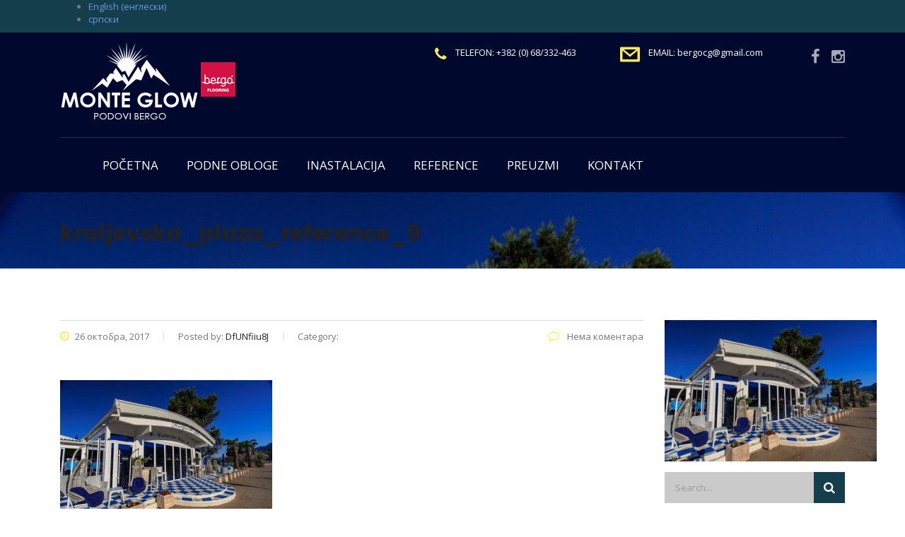

--- FILE ---
content_type: text/html; charset=UTF-8
request_url: https://podovibergo.me/kraljevska_plaza_reference_9/
body_size: 21062
content:
<!DOCTYPE html>
<html dir="ltr" lang="sr-RS"
	prefix="og: https://ogp.me/ns#"  class="no-js">
<head>
<meta name="MobileOptimized" content="width" />
<meta name="HandheldFriendly" content="true" />
<meta name="generator" content="Drupal 8 (https://www.drupal.org)" />

	<meta charset="UTF-8">
	<meta name="viewport" content="width=device-width, initial-scale=1">
	<link rel="profile" href="https://gmpg.org/xfn/11">
	
	<title>kraljevska_plaza_reference_9 | Podne Obloge</title>
<link rel="alternate" hreflang="en" href="https://podovibergo.me/kraljevska_plaza_reference_9-2/?lang=en" />
<link rel="alternate" hreflang="sr" href="https://podovibergo.me/kraljevska_plaza_reference_9/" />
<link rel="alternate" hreflang="x-default" href="https://podovibergo.me/kraljevska_plaza_reference_9/" />

		<!-- All in One SEO 4.3.3 - aioseo.com -->
		<meta name="description" content="Fotograf Sergej Zabijako, +382 68 129392, Portfolio: www.photosergey.me https://www.facebook.com/Sergej.Zabijako, Instagram: https://www.instagram.com/sergej_zabijako_photographer YouTube: https://www.youtube.com/c/PromoMontenegro Channel VR360: http://www.Montenegro360.video #Montenegro #CrnaGora #photoSergejZabijako #PromoMontenegro #Черногория © photography Sergej Zabijako, © Promo-Montenegro, 2017" />
		<meta name="robots" content="max-image-preview:large" />
		<link rel="canonical" href="https://podovibergo.me/kraljevska_plaza_reference_9/" />
		
		<meta property="og:locale" content="sr_RS" />
		<meta property="og:site_name" content="Podne Obloge | Podne Obloge" />
		<meta property="og:type" content="article" />
		<meta property="og:title" content="kraljevska_plaza_reference_9 | Podne Obloge" />
		<meta property="og:url" content="https://podovibergo.me/kraljevska_plaza_reference_9/" />
		<meta property="article:published_time" content="2017-10-26T09:49:31+00:00" />
		<meta property="article:modified_time" content="2017-10-26T09:49:31+00:00" />
		<meta name="twitter:card" content="summary_large_image" />
		<meta name="twitter:title" content="kraljevska_plaza_reference_9 | Podne Obloge" />
		<script type="application/ld+json" class="aioseo-schema">
			{"@context":"https:\/\/schema.org","@graph":[{"@type":"BreadcrumbList","@id":"https:\/\/podovibergo.me\/kraljevska_plaza_reference_9\/#breadcrumblist","itemListElement":[{"@type":"ListItem","@id":"https:\/\/podovibergo.me\/#listItem","position":1,"item":{"@type":"WebPage","@id":"https:\/\/podovibergo.me\/","name":"Home","description":"Podne Obloge","url":"https:\/\/podovibergo.me\/"},"nextItem":"https:\/\/podovibergo.me\/kraljevska_plaza_reference_9\/#listItem"},{"@type":"ListItem","@id":"https:\/\/podovibergo.me\/kraljevska_plaza_reference_9\/#listItem","position":2,"item":{"@type":"WebPage","@id":"https:\/\/podovibergo.me\/kraljevska_plaza_reference_9\/","name":"kraljevska_plaza_reference_9","description":"Fotograf Sergej Zabijako, +382 68 129392, Portfolio: www.photosergey.me https:\/\/www.facebook.com\/Sergej.Zabijako, Instagram: https:\/\/www.instagram.com\/sergej_zabijako_photographer YouTube: https:\/\/www.youtube.com\/c\/PromoMontenegro Channel VR360: http:\/\/www.Montenegro360.video #Montenegro #CrnaGora #photoSergejZabijako #PromoMontenegro #\u0427\u0435\u0440\u043d\u043e\u0433\u043e\u0440\u0438\u044f \u00a9 photography Sergej Zabijako, \u00a9 Promo-Montenegro, 2017","url":"https:\/\/podovibergo.me\/kraljevska_plaza_reference_9\/"},"previousItem":"https:\/\/podovibergo.me\/#listItem"}]},{"@type":"ItemPage","@id":"https:\/\/podovibergo.me\/kraljevska_plaza_reference_9\/#itempage","url":"https:\/\/podovibergo.me\/kraljevska_plaza_reference_9\/","name":"kraljevska_plaza_reference_9 | Podne Obloge","description":"Fotograf Sergej Zabijako, +382 68 129392, Portfolio: www.photosergey.me https:\/\/www.facebook.com\/Sergej.Zabijako, Instagram: https:\/\/www.instagram.com\/sergej_zabijako_photographer YouTube: https:\/\/www.youtube.com\/c\/PromoMontenegro Channel VR360: http:\/\/www.Montenegro360.video #Montenegro #CrnaGora #photoSergejZabijako #PromoMontenegro #\u0427\u0435\u0440\u043d\u043e\u0433\u043e\u0440\u0438\u044f \u00a9 photography Sergej Zabijako, \u00a9 Promo-Montenegro, 2017","inLanguage":"sr-RS","isPartOf":{"@id":"https:\/\/podovibergo.me\/#website"},"breadcrumb":{"@id":"https:\/\/podovibergo.me\/kraljevska_plaza_reference_9\/#breadcrumblist"},"author":{"@id":"https:\/\/podovibergo.me\/writer\/dfunfiiu8j\/#author"},"creator":{"@id":"https:\/\/podovibergo.me\/writer\/dfunfiiu8j\/#author"},"datePublished":"2017-10-26T09:49:31+00:00","dateModified":"2017-10-26T09:49:31+00:00"},{"@type":"Organization","@id":"https:\/\/podovibergo.me\/#organization","name":"Podne Obloge","url":"https:\/\/podovibergo.me\/"},{"@type":"Person","@id":"https:\/\/podovibergo.me\/writer\/dfunfiiu8j\/#author","url":"https:\/\/podovibergo.me\/writer\/dfunfiiu8j\/","name":"DfUNfiiu8J","image":{"@type":"ImageObject","@id":"https:\/\/podovibergo.me\/kraljevska_plaza_reference_9\/#authorImage","url":"https:\/\/secure.gravatar.com\/avatar\/ceed771b80561f72c9e9245991e683bc?s=96&d=mm&r=g","width":96,"height":96,"caption":"DfUNfiiu8J"}},{"@type":"WebSite","@id":"https:\/\/podovibergo.me\/#website","url":"https:\/\/podovibergo.me\/","name":"Podne Obloge","description":"Podne Obloge","inLanguage":"sr-RS","publisher":{"@id":"https:\/\/podovibergo.me\/#organization"}}]}
		</script>
		<!-- All in One SEO -->

<link rel='dns-prefetch' href='//static.addtoany.com' />
<link rel='dns-prefetch' href='//fonts.googleapis.com' />
<link rel="alternate" type="application/rss+xml" title="Podne Obloge &raquo; довод" href="https://podovibergo.me/feed/" />
<link rel="alternate" type="application/rss+xml" title="Podne Obloge &raquo; довод коментара" href="https://podovibergo.me/comments/feed/" />
<link rel="alternate" type="application/rss+xml" title="Podne Obloge &raquo; довод коментара на kraljevska_plaza_reference_9" href="https://podovibergo.me/feed/?attachment_id=3573" />
<script type="text/javascript">
window._wpemojiSettings = {"baseUrl":"https:\/\/s.w.org\/images\/core\/emoji\/14.0.0\/72x72\/","ext":".png","svgUrl":"https:\/\/s.w.org\/images\/core\/emoji\/14.0.0\/svg\/","svgExt":".svg","source":{"concatemoji":"https:\/\/podovibergo.me\/lib\/js\/wp-emoji-release.min.js"}};
/*! This file is auto-generated */
!function(e,a,t){var n,r,o,i=a.createElement("canvas"),p=i.getContext&&i.getContext("2d");function s(e,t){var a=String.fromCharCode,e=(p.clearRect(0,0,i.width,i.height),p.fillText(a.apply(this,e),0,0),i.toDataURL());return p.clearRect(0,0,i.width,i.height),p.fillText(a.apply(this,t),0,0),e===i.toDataURL()}function c(e){var t=a.createElement("script");t.src=e,t.defer=t.type="text/javascript",a.getElementsByTagName("head")[0].appendChild(t)}for(o=Array("flag","emoji"),t.supports={everything:!0,everythingExceptFlag:!0},r=0;r<o.length;r++)t.supports[o[r]]=function(e){if(p&&p.fillText)switch(p.textBaseline="top",p.font="600 32px Arial",e){case"flag":return s([127987,65039,8205,9895,65039],[127987,65039,8203,9895,65039])?!1:!s([55356,56826,55356,56819],[55356,56826,8203,55356,56819])&&!s([55356,57332,56128,56423,56128,56418,56128,56421,56128,56430,56128,56423,56128,56447],[55356,57332,8203,56128,56423,8203,56128,56418,8203,56128,56421,8203,56128,56430,8203,56128,56423,8203,56128,56447]);case"emoji":return!s([129777,127995,8205,129778,127999],[129777,127995,8203,129778,127999])}return!1}(o[r]),t.supports.everything=t.supports.everything&&t.supports[o[r]],"flag"!==o[r]&&(t.supports.everythingExceptFlag=t.supports.everythingExceptFlag&&t.supports[o[r]]);t.supports.everythingExceptFlag=t.supports.everythingExceptFlag&&!t.supports.flag,t.DOMReady=!1,t.readyCallback=function(){t.DOMReady=!0},t.supports.everything||(n=function(){t.readyCallback()},a.addEventListener?(a.addEventListener("DOMContentLoaded",n,!1),e.addEventListener("load",n,!1)):(e.attachEvent("onload",n),a.attachEvent("onreadystatechange",function(){"complete"===a.readyState&&t.readyCallback()})),(e=t.source||{}).concatemoji?c(e.concatemoji):e.wpemoji&&e.twemoji&&(c(e.twemoji),c(e.wpemoji)))}(window,document,window._wpemojiSettings);
</script>
<style type="text/css">
img.wp-smiley,
img.emoji {
	display: inline !important;
	border: none !important;
	box-shadow: none !important;
	height: 1em !important;
	width: 1em !important;
	margin: 0 0.07em !important;
	vertical-align: -0.1em !important;
	background: none !important;
	padding: 0 !important;
}
</style>
	<link rel='stylesheet' id='dashicons-css' href='https://podovibergo.me/lib/css/dashicons.min.css' type='text/css' media='all' />
<link rel='stylesheet' id='wp-jquery-ui-dialog-css' href='https://podovibergo.me/lib/css/jquery-ui-dialog.min.css' type='text/css' media='all' />
<link rel='stylesheet' id='sbi_styles-css' href='https://podovibergo.me/core/modules/313e568472/css/sbi-styles.min.css' type='text/css' media='all' />
<link rel='stylesheet' id='wp-block-library-css' href='https://podovibergo.me/lib/css/dist/block-library/style.min.css' type='text/css' media='all' />
<link rel='stylesheet' id='wc-blocks-vendors-style-css' href='https://podovibergo.me/core/modules/39d10ee62c/packages/woocommerce-blocks/build/wc-blocks-vendors-style.css' type='text/css' media='all' />
<link rel='stylesheet' id='wc-blocks-style-css' href='https://podovibergo.me/core/modules/39d10ee62c/packages/woocommerce-blocks/build/wc-blocks-style.css' type='text/css' media='all' />
<link rel='stylesheet' id='classic-theme-styles-css' href='https://podovibergo.me/lib/css/classic-themes.min.css' type='text/css' media='all' />
<style id='global-styles-inline-css' type='text/css'>
body{--wp--preset--color--black: #000000;--wp--preset--color--cyan-bluish-gray: #abb8c3;--wp--preset--color--white: #ffffff;--wp--preset--color--pale-pink: #f78da7;--wp--preset--color--vivid-red: #cf2e2e;--wp--preset--color--luminous-vivid-orange: #ff6900;--wp--preset--color--luminous-vivid-amber: #fcb900;--wp--preset--color--light-green-cyan: #7bdcb5;--wp--preset--color--vivid-green-cyan: #00d084;--wp--preset--color--pale-cyan-blue: #8ed1fc;--wp--preset--color--vivid-cyan-blue: #0693e3;--wp--preset--color--vivid-purple: #9b51e0;--wp--preset--gradient--vivid-cyan-blue-to-vivid-purple: linear-gradient(135deg,rgba(6,147,227,1) 0%,rgb(155,81,224) 100%);--wp--preset--gradient--light-green-cyan-to-vivid-green-cyan: linear-gradient(135deg,rgb(122,220,180) 0%,rgb(0,208,130) 100%);--wp--preset--gradient--luminous-vivid-amber-to-luminous-vivid-orange: linear-gradient(135deg,rgba(252,185,0,1) 0%,rgba(255,105,0,1) 100%);--wp--preset--gradient--luminous-vivid-orange-to-vivid-red: linear-gradient(135deg,rgba(255,105,0,1) 0%,rgb(207,46,46) 100%);--wp--preset--gradient--very-light-gray-to-cyan-bluish-gray: linear-gradient(135deg,rgb(238,238,238) 0%,rgb(169,184,195) 100%);--wp--preset--gradient--cool-to-warm-spectrum: linear-gradient(135deg,rgb(74,234,220) 0%,rgb(151,120,209) 20%,rgb(207,42,186) 40%,rgb(238,44,130) 60%,rgb(251,105,98) 80%,rgb(254,248,76) 100%);--wp--preset--gradient--blush-light-purple: linear-gradient(135deg,rgb(255,206,236) 0%,rgb(152,150,240) 100%);--wp--preset--gradient--blush-bordeaux: linear-gradient(135deg,rgb(254,205,165) 0%,rgb(254,45,45) 50%,rgb(107,0,62) 100%);--wp--preset--gradient--luminous-dusk: linear-gradient(135deg,rgb(255,203,112) 0%,rgb(199,81,192) 50%,rgb(65,88,208) 100%);--wp--preset--gradient--pale-ocean: linear-gradient(135deg,rgb(255,245,203) 0%,rgb(182,227,212) 50%,rgb(51,167,181) 100%);--wp--preset--gradient--electric-grass: linear-gradient(135deg,rgb(202,248,128) 0%,rgb(113,206,126) 100%);--wp--preset--gradient--midnight: linear-gradient(135deg,rgb(2,3,129) 0%,rgb(40,116,252) 100%);--wp--preset--duotone--dark-grayscale: url('#wp-duotone-dark-grayscale');--wp--preset--duotone--grayscale: url('#wp-duotone-grayscale');--wp--preset--duotone--purple-yellow: url('#wp-duotone-purple-yellow');--wp--preset--duotone--blue-red: url('#wp-duotone-blue-red');--wp--preset--duotone--midnight: url('#wp-duotone-midnight');--wp--preset--duotone--magenta-yellow: url('#wp-duotone-magenta-yellow');--wp--preset--duotone--purple-green: url('#wp-duotone-purple-green');--wp--preset--duotone--blue-orange: url('#wp-duotone-blue-orange');--wp--preset--font-size--small: 13px;--wp--preset--font-size--medium: 20px;--wp--preset--font-size--large: 36px;--wp--preset--font-size--x-large: 42px;--wp--preset--spacing--20: 0.44rem;--wp--preset--spacing--30: 0.67rem;--wp--preset--spacing--40: 1rem;--wp--preset--spacing--50: 1.5rem;--wp--preset--spacing--60: 2.25rem;--wp--preset--spacing--70: 3.38rem;--wp--preset--spacing--80: 5.06rem;}:where(.is-layout-flex){gap: 0.5em;}body .is-layout-flow > .alignleft{float: left;margin-inline-start: 0;margin-inline-end: 2em;}body .is-layout-flow > .alignright{float: right;margin-inline-start: 2em;margin-inline-end: 0;}body .is-layout-flow > .aligncenter{margin-left: auto !important;margin-right: auto !important;}body .is-layout-constrained > .alignleft{float: left;margin-inline-start: 0;margin-inline-end: 2em;}body .is-layout-constrained > .alignright{float: right;margin-inline-start: 2em;margin-inline-end: 0;}body .is-layout-constrained > .aligncenter{margin-left: auto !important;margin-right: auto !important;}body .is-layout-constrained > :where(:not(.alignleft):not(.alignright):not(.alignfull)){max-width: var(--wp--style--global--content-size);margin-left: auto !important;margin-right: auto !important;}body .is-layout-constrained > .alignwide{max-width: var(--wp--style--global--wide-size);}body .is-layout-flex{display: flex;}body .is-layout-flex{flex-wrap: wrap;align-items: center;}body .is-layout-flex > *{margin: 0;}:where(.wp-block-columns.is-layout-flex){gap: 2em;}.has-black-color{color: var(--wp--preset--color--black) !important;}.has-cyan-bluish-gray-color{color: var(--wp--preset--color--cyan-bluish-gray) !important;}.has-white-color{color: var(--wp--preset--color--white) !important;}.has-pale-pink-color{color: var(--wp--preset--color--pale-pink) !important;}.has-vivid-red-color{color: var(--wp--preset--color--vivid-red) !important;}.has-luminous-vivid-orange-color{color: var(--wp--preset--color--luminous-vivid-orange) !important;}.has-luminous-vivid-amber-color{color: var(--wp--preset--color--luminous-vivid-amber) !important;}.has-light-green-cyan-color{color: var(--wp--preset--color--light-green-cyan) !important;}.has-vivid-green-cyan-color{color: var(--wp--preset--color--vivid-green-cyan) !important;}.has-pale-cyan-blue-color{color: var(--wp--preset--color--pale-cyan-blue) !important;}.has-vivid-cyan-blue-color{color: var(--wp--preset--color--vivid-cyan-blue) !important;}.has-vivid-purple-color{color: var(--wp--preset--color--vivid-purple) !important;}.has-black-background-color{background-color: var(--wp--preset--color--black) !important;}.has-cyan-bluish-gray-background-color{background-color: var(--wp--preset--color--cyan-bluish-gray) !important;}.has-white-background-color{background-color: var(--wp--preset--color--white) !important;}.has-pale-pink-background-color{background-color: var(--wp--preset--color--pale-pink) !important;}.has-vivid-red-background-color{background-color: var(--wp--preset--color--vivid-red) !important;}.has-luminous-vivid-orange-background-color{background-color: var(--wp--preset--color--luminous-vivid-orange) !important;}.has-luminous-vivid-amber-background-color{background-color: var(--wp--preset--color--luminous-vivid-amber) !important;}.has-light-green-cyan-background-color{background-color: var(--wp--preset--color--light-green-cyan) !important;}.has-vivid-green-cyan-background-color{background-color: var(--wp--preset--color--vivid-green-cyan) !important;}.has-pale-cyan-blue-background-color{background-color: var(--wp--preset--color--pale-cyan-blue) !important;}.has-vivid-cyan-blue-background-color{background-color: var(--wp--preset--color--vivid-cyan-blue) !important;}.has-vivid-purple-background-color{background-color: var(--wp--preset--color--vivid-purple) !important;}.has-black-border-color{border-color: var(--wp--preset--color--black) !important;}.has-cyan-bluish-gray-border-color{border-color: var(--wp--preset--color--cyan-bluish-gray) !important;}.has-white-border-color{border-color: var(--wp--preset--color--white) !important;}.has-pale-pink-border-color{border-color: var(--wp--preset--color--pale-pink) !important;}.has-vivid-red-border-color{border-color: var(--wp--preset--color--vivid-red) !important;}.has-luminous-vivid-orange-border-color{border-color: var(--wp--preset--color--luminous-vivid-orange) !important;}.has-luminous-vivid-amber-border-color{border-color: var(--wp--preset--color--luminous-vivid-amber) !important;}.has-light-green-cyan-border-color{border-color: var(--wp--preset--color--light-green-cyan) !important;}.has-vivid-green-cyan-border-color{border-color: var(--wp--preset--color--vivid-green-cyan) !important;}.has-pale-cyan-blue-border-color{border-color: var(--wp--preset--color--pale-cyan-blue) !important;}.has-vivid-cyan-blue-border-color{border-color: var(--wp--preset--color--vivid-cyan-blue) !important;}.has-vivid-purple-border-color{border-color: var(--wp--preset--color--vivid-purple) !important;}.has-vivid-cyan-blue-to-vivid-purple-gradient-background{background: var(--wp--preset--gradient--vivid-cyan-blue-to-vivid-purple) !important;}.has-light-green-cyan-to-vivid-green-cyan-gradient-background{background: var(--wp--preset--gradient--light-green-cyan-to-vivid-green-cyan) !important;}.has-luminous-vivid-amber-to-luminous-vivid-orange-gradient-background{background: var(--wp--preset--gradient--luminous-vivid-amber-to-luminous-vivid-orange) !important;}.has-luminous-vivid-orange-to-vivid-red-gradient-background{background: var(--wp--preset--gradient--luminous-vivid-orange-to-vivid-red) !important;}.has-very-light-gray-to-cyan-bluish-gray-gradient-background{background: var(--wp--preset--gradient--very-light-gray-to-cyan-bluish-gray) !important;}.has-cool-to-warm-spectrum-gradient-background{background: var(--wp--preset--gradient--cool-to-warm-spectrum) !important;}.has-blush-light-purple-gradient-background{background: var(--wp--preset--gradient--blush-light-purple) !important;}.has-blush-bordeaux-gradient-background{background: var(--wp--preset--gradient--blush-bordeaux) !important;}.has-luminous-dusk-gradient-background{background: var(--wp--preset--gradient--luminous-dusk) !important;}.has-pale-ocean-gradient-background{background: var(--wp--preset--gradient--pale-ocean) !important;}.has-electric-grass-gradient-background{background: var(--wp--preset--gradient--electric-grass) !important;}.has-midnight-gradient-background{background: var(--wp--preset--gradient--midnight) !important;}.has-small-font-size{font-size: var(--wp--preset--font-size--small) !important;}.has-medium-font-size{font-size: var(--wp--preset--font-size--medium) !important;}.has-large-font-size{font-size: var(--wp--preset--font-size--large) !important;}.has-x-large-font-size{font-size: var(--wp--preset--font-size--x-large) !important;}
.wp-block-navigation a:where(:not(.wp-element-button)){color: inherit;}
:where(.wp-block-columns.is-layout-flex){gap: 2em;}
.wp-block-pullquote{font-size: 1.5em;line-height: 1.6;}
</style>
<link rel='stylesheet' id='contact-form-7-css' href='https://podovibergo.me/core/modules/8516d2654f/includes/css/styles.css' type='text/css' media='all' />
<link rel='stylesheet' id='stm-stm-css' href='https://podovibergo.me/storage/stm_fonts/stm/stm.css' type='text/css' media='all' />
<link rel='stylesheet' id='essential-grid-plugin-settings-css' href='https://podovibergo.me/core/modules/8e1a3b2bb4/public/assets/css/settings.css' type='text/css' media='all' />
<link rel='stylesheet' id='tp-open-sans-css' href='https://fonts.googleapis.com/css?family=Open+Sans%3A300%2C400%2C600%2C700%2C800' type='text/css' media='all' />
<link rel='stylesheet' id='tp-raleway-css' href='https://fonts.googleapis.com/css?family=Raleway%3A100%2C200%2C300%2C400%2C500%2C600%2C700%2C800%2C900' type='text/css' media='all' />
<link rel='stylesheet' id='tp-droid-serif-css' href='https://fonts.googleapis.com/css?family=Droid+Serif%3A400%2C700' type='text/css' media='all' />
<link rel='stylesheet' id='tp_twitter_plugin_css-css' href='https://podovibergo.me/core/modules/70f80f8c1b/tp_twitter_plugin.css' type='text/css' media='screen' />
<link rel='stylesheet' id='responsive-lightbox-prettyphoto-css' href='https://podovibergo.me/core/modules/613a8b2142/assets/prettyphoto/prettyPhoto.min.css' type='text/css' media='all' />
<link rel='stylesheet' id='rs-plugin-settings-css' href='https://podovibergo.me/core/modules/4b36101dcc/public/assets/css/settings.css' type='text/css' media='all' />
<style id='rs-plugin-settings-inline-css' type='text/css'>
#rs-demo-id {}
</style>
<link rel='stylesheet' id='twenty20-style-css' href='https://podovibergo.me/core/modules/31b7732578/assets/css/twenty20.css' type='text/css' media='all' />
<link rel='stylesheet' id='iw_tab_style-css' href='https://podovibergo.me/core/modules/ac63082149/css/tabstyles.css' type='text/css' media='all' />
<link rel='stylesheet' id='iw_tab_aminate-css' href='https://podovibergo.me/core/modules/ac63082149/css/animate.min.css' type='text/css' media='all' />
<link rel='stylesheet' id='iw_tabs-css' href='https://podovibergo.me/core/modules/ac63082149/css/tabs.css' type='text/css' media='all' />
<link rel='stylesheet' id='iw_font-awesome-css' href='https://podovibergo.me/core/modules/ac63082149/css/font-awesome.min.css' type='text/css' media='all' />
<link rel='stylesheet' id='woocommerce-layout-css' href='https://podovibergo.me/core/modules/39d10ee62c/assets/css/woocommerce-layout.css' type='text/css' media='all' />
<link rel='stylesheet' id='woocommerce-smallscreen-css' href='https://podovibergo.me/core/modules/39d10ee62c/assets/css/woocommerce-smallscreen.css' type='text/css' media='only screen and (max-width: 768px)' />
<link rel='stylesheet' id='woocommerce-general-css' href='https://podovibergo.me/core/modules/39d10ee62c/assets/css/woocommerce.css' type='text/css' media='all' />
<style id='woocommerce-inline-inline-css' type='text/css'>
.woocommerce form .form-row .required { visibility: visible; }
</style>
<link rel='stylesheet' id='bootstrap-css' href='https://podovibergo.me/core/views/072d5206d0/assets/css/bootstrap.min.css' type='text/css' media='all' />
<link rel='stylesheet' id='font-awesome-css' href='https://podovibergo.me/core/views/072d5206d0/assets/css/font-awesome.min.css' type='text/css' media='all' />
<link rel='stylesheet' id='consulting-style-css' href='https://podovibergo.me/core/views/072d5206d0/design.css' type='text/css' media='all' />
<link rel='stylesheet' id='consulting-layout-css' href='https://podovibergo.me/core/views/072d5206d0/assets/css/layout_3/main.css' type='text/css' media='all' />
<style id='consulting-layout-inline-css' type='text/css'>
.page_title{ background-image: url(https://podovibergo.me/storage/2017/10/kraljevska_plaza_reference_9.jpg) !important; }/*moj css*/ .vc_custom_heading .subtitle { display: block; font-size: 15px; line-height: 34px; color: #777; font-weight: 500; letter-spacing: -0.01em; } #mega-menu-wrap-consulting-primary_menu #mega-menu-consulting-primary_menu { visibility: visible; text-align: left; padding: 0px 0px 0px 0px; background-color: #153E4D; } #mega-menu-wrap-consulting-primary_menu #mega-menu-consulting-primary_menu > li.mega-menu-item.mega-current-menu-item > a.mega-menu-link, #mega-menu-wrap-consulting-primary_menu #mega-menu-consulting-primary_menu > li.mega-menu-item.mega-current-menu-ancestor > a.mega-menu-link, #mega-menu-wrap-consulting-primary_menu #mega-menu-consulting-primary_menu > li.mega-menu-item.mega-current-page-ancestor > a.mega-menu-link { color: #fff; font-weight: normal; text-decoration: none; border-color: #fff; background: #153E4D; } #mega-menu-wrap-consulting-primary_menu #mega-menu-consulting-primary_menu > li.mega-menu-item > a.mega-menu-link { border-top: 0px solid #fff; border-left: 0px solid #fff; border-right: 0px solid #fff; border-bottom: 0px solid #fff; outline: none; text-decoration: none; padding: 0px 10px 0px 10px; line-height: 40px; font-weight: normal; height: 40px; vertical-align: baseline; text-align: left; width: auto; display: block; color: #fff; text-transform: none; text-decoration: none; background: rgba(0, 0, 0, 0); -webkit-border-radius: 0px 0px 0px 0px; -moz-border-radius: 0px 0px 0px 0px; -ms-border-radius: 0px 0px 0px 0px; -o-border-radius: 0px 0px 0px 0px; border-radius: 0px 0px 0px 0px; font-family: inherit; font-size: 19px; } #mega-menu-wrap-consulting-primary_menu #mega-menu-consulting-primary_menu > li.mega-menu-item.mega-toggle-on > a.mega-menu-link, #mega-menu-wrap-consulting-primary_menu #mega-menu-consulting-primary_menu > li.mega-menu-item > a.mega-menu-link:hover, #mega-menu-wrap-consulting-primary_menu #mega-menu-consulting-primary_menu > li.mega-menu-item > a.mega-menu-link:focus { background: #FDE953; color: #000; font-weight: normal; text-decoration: none; border-color: #153E4D; } #mega-menu-wrap-consulting-primary_menu #mega-menu-consulting-primary_menu > li.mega-menu-megamenu > ul.mega-sub-menu { z-index: 999; -webkit-border-radius: 0px 0px 0px 0px; -moz-border-radius: 0px 0px 0px 0px; -ms-border-radius: 0px 0px 0px 0px; -o-border-radius: 0px 0px 0px 0px; border-radius: 0px 0px 0px 0px; background: #fff; padding: 0px 0px 0px 0px; position: absolute; width: 100%; border-top: 0px solid #fff; border-left: 0px solid #fff; border-right: 0px solid #fff; border-bottom: 0px solid #fff; left: 0; } #mega-menu-wrap-consulting-primary_menu #mega-menu-consulting-primary_menu > li.mega-menu-megamenu > ul.mega-sub-menu { z-index: 999; -webkit-border-radius: 0px 0px 0px 0px; -moz-border-radius: 0px 0px 0px 0px; -ms-border-radius: 0px 0px 0px 0px; -o-border-radius: 0px 0px 0px 0px; border-radius: 0px 0px 0px 0px; background: #fff; padding: 0px 0px 0px 0px; position: absolute; width: 100%; border-top: 1px solid; border-left: 1px solid #153E4D; border-right: 1px solid #153E4D; border-bottom: 1px solid #153E4D; left: 0; } .page_title.transparent { margin-bottom: 10px; background-color: #FDE953; } .page_title.transparent .breadcrumbs { margin-bottom: 16px; color: #00092d; } .page_title.transparent .breadcrumbs span a { color: #00092d; } .fa-angle-right:before { content: "\f105"; color: #153E4D; } .breadcrumbs { position: relative; font-size: 15px; line-height: 22px; color: inherit; margin: 0 0 6px; text-transform: capitalize; } .et-tabs-style-bars nav ul li a span { text-transform: uppercase; letter-spacing: 1px; font-weight: 600; font-size: 1.1em; } .top_nav .icon_text { float: right; padding: 0px 10px 0 35px; margin: -37px 39px 0px 0px; color: #fff; } .et-tabs-style-bars nav ul li a { background-color: inherit; color: #74777b; transition: all 0.2s ease-in; padding: 7px 19px !important; } .et-content-wrap section.content-current { display: block; width: 100%; clear: both; box-sizing: border-box; background-color: white !important; } .widget.widget_nav_menu ul li, .widget.widget_categories ul li, .widget.widget_product_categories ul li, .widget.widget_archive ul li, .widget.widget_pages ul li, .widget.widget_meta ul li { font-weight: 600; font-family: Poppins; border-bottom: 1px solid #fff; background: #f2f2f2; margin: 0; padding: 0 23px 0 0; color: #153e4d; height: 40px !important; } .header_top { position: relative; padding: 43px 0 71px; background: #00092d; } body.header_style_3 .top_nav { position: relative; float: none; bottom: auto; top: auto; left: auto; right: auto; padding: 0; overflow: inherit; background: #00092d; } h1, .h1, h2, .h2, h3, .h3, h4, .h4, h5, .h5, h6, .h6 { font-family: Poppins; font-weight: 700; letter-spacing: -0.01em; color: #00092d; padding: 0; margin: 0 0 23px; font-size: 32px; line-height: 45px; } .vc_btn3.vc_btn3-color-grey.vc_btn3-style-outline:hover, body .vc_btn3.vc_btn3-color-grey.vc_btn3-style-outline:focus { background-color: #CE003E; border-color: #CE003E; color: #ffffff; } #footer .widgets_row { position: relative; background-color: #00092D; } .widget .widget_title { border-top: 0px solid #153e4d; margin-bottom: 25px; } #footer .copyright_row { position: relative; background-color: #00092D; } .vc_general.vc_btn3.vc_btn3-color-theme_style_2.vc_btn3-style-flat { color: #fff; border-color: #CE003E !important; background: #CE003E !important; border-width: 3px; } h4, .h4 { font-size: 23px; letter-spacing: -1px; } .info_box h4 { color: #00092d; margin: 0 0 13px; } .info_box .read_more span { vertical-align: middle; line-height: 13px; color: #CE003E; font-size: 16px; } .et-tabs-style-bars nav ul li.tab-current { background: #FDE953 !important; } #vc-nav-id-84-wrapper #vc-nav-id-84 { border-color: #00092d; background-color: #00092d !important; } #vc-nav-id-84-wrapper #vc-nav-id-84 > li.current-menu-item.vc-d-0 > .nav-link { background: #00092d !important; } #vc-nav-id-84-wrapper { background: #00092d !important; } #vc-nav-id-84-wrapper #vc-nav-id-84 > li.vc-d-0:hover > .nav-link { background: #D31145 !important; } #vc-nav-id-84-wrapper #vc-nav-id-84 > li.current-menu-item.vc-d-0 > .nav-link { color: #fff !important; } #vc-nav-id-84-wrapper #vc-nav-id-84 > li.vc-d-0:hover > .nav-link { color: #fff !important; } .vc-mm-menu-h span, .vc-mm-menu-v span { text-decoration: none; font-size: 17px !important; } body .overlay_3:before { content: ''; position: absolute; left: 0; right: 0; top: 0; bottom: 0; background-color: #d31145 !important; } .vc_general.vc_btn3.vc_btn3-size-md.vc_btn3-icon-left:not(.vc_btn3-o-empty) .vc_btn3-icon { left: 8px !important; width: auto; font-size: 25px !important; line-height: 14px !important; -moz-box-sizing: content-box; -webkit-transition: all 0.3s ease; -moz-transition: all 0.3s ease; -ms-transition: all 0.3s ease; -o-transition: all 0.3s ease; transition: all 0.3s ease; color: #D31145 !important; } .vc_general.vc_btn3.vc_btn3-size-md.vc_btn3-icon-left:not(.vc_btn3-o-empty) { padding-left: 37px; font-size: 15px !important; text-transform: uppercase !important; } .vc_btn3-container.vc_btn3-center .vc_btn3-block.vc_btn3-size-md { font-size: 19px !important; padding: 14px 20px; } body .vc_general.vc_btn3.vc_btn3-size-md.vc_btn3-icon-right:not(.vc_btn3-o-empty) .vc_btn3-icon { right: 15px; width: auto; font-size: 17px !important; height: 14px; line-height: 14px; color: #fff; } .page_title.transparent .breadcrumbs { margin-bottom: 16px; color: #00092d; display: none !important; } #footer .widgets_row .footer_logo { position: relative; margin: -25px 0 10px; padding: 22px 0 0; } .button, .woocommerce a.button, .woocommerce button.button, .woocommerce input.button, .woocommerce-cart .wc-proceed-to-checkout a.checkout-button, .woocommerce input.button.alt, .post-password-form input[type="submit"] { position: relative; outline: none !important; border: none; font-weight: 700; font-family: Poppins; font-size: 14px; padding: 8px 21px; color: #fff; border-radius: 0; background: #D31145 !important; border: 3px solid #D31145!important; display: inline-block; } h2 { color: #00092D !important; } .mobile_header .logo_wrapper { position: relative; background: #00092D; padding: 22px 35px 30px 41px; } .mobile_header .icon_texts { padding: 25px 40px; background-color: #00092D; } #menu_toggle button:after { content: ''; position: absolute; left: 0; bottom: -8px; width: 26px; height: 4px; background: #fff; } #menu_toggle button { position: absolute; left: 0; top: 50%; margin: -2px 0 0; background: #fff; height: 4px; padding: 0; border: none; width: 100%; } #menu_toggle button:before { content: ''; position: absolute; left: 0; top: -8px; width: 26px; height: 4px; background: #fff; } .mobile_header .top_nav_mobile { padding: 0px 0; margin: 0 0 -20px; display: none; box-shadow: 0 0 5px rgba(0, 0, 0, 0.52); background-color: #00092D; } .fa-navicon:before, .fa-reorder:before, .fa-bars:before { content: "\f0c9"; color: #fff; font-size: 17px; } .vc-mm-menu .vc-mobile-title span { padding: 25px 20px; display: none !important; } .vc-mm-menu-h .vc-nav-on-desktop .vc-mobile-tap, .vc-mm-menu-v .vc-nav-on-desktop .vc-mobile-tap { background-color: #00092D!important; } .et-tabs-style-bars nav ul li a span { text-transform: uppercase; letter-spacing: 1px; font-weight: 600; font-size: 1.1em; color: black; } #vc-nav-id-84-wrapper #vc-nav-id-84 { border-color: #000000; margin-bottom: 0px; } .vc-mm-menu-h .vc-nav-on-desktop .vc-mm-mega-cont-inner, .vc-mm-menu-v .vc-nav-on-desktop .vc-mm-mega-cont-inner { border-top: 3px solid #D31145 !important; } body.header_style_3 .header_top { padding: 20px 0px 20px; } @media only screen and (max-width: 600px) { .mobile_row_hide { display: none; } } @media only screen and (min-width: 600px) { .desktop_row_hide { display: none; } } .breadcrumbs { position: relative; font-size: 15px; line-height: 22px; color: inherit; margin: 0 0 6px; text-transform: capitalize; display: none !important; } h2:after, .h2:after { margin: 9px 0 0; display: none !important; } .page_title { position: relative; padding: 35px 0 5px; background-color: #fde953; margin: 0 0 73px; background-position: 50% 0; color: #222222; background-size: cover; } @media screen and (min-width: 580px) { .monitor { display: none !important; } @media screen and (max-width: 579px) { .mobilni { display: none !important; } 
</style>
<link rel='stylesheet' id='select2-css' href='https://podovibergo.me/core/views/072d5206d0/assets/css/select2.min.css' type='text/css' media='all' />
<link rel='stylesheet' id='consulting-default-font-css' href='https://fonts.googleapis.com/css?family=Open+Sans%3A400%2C300%2C300italic%2C400italic%2C600%2C600italic%2C700%2C700italic%2C800%2C800italic%26subset%3Dlatin%2Cgreek%2Cgreek-ext%2Cvietnamese%2Ccyrillic-ext%2Clatin-ext%2Ccyrillic%7CPoppins%3A400%2C500%2C300%2C600%2C700%26subset%3Dlatin%2Clatin-ext%2Cdevanagari' type='text/css' media='all' />
<link rel='stylesheet' id='dtwpb-css' href='https://podovibergo.me/core/modules/ba7ed0af93/assets/css/style.css' type='text/css' media='all' />
<link rel='stylesheet' id='addtoany-css' href='https://podovibergo.me/core/modules/3b8403f15d/addtoany.min.css' type='text/css' media='all' />
<link rel='stylesheet' id='bsf-Defaults-css' href='https://podovibergo.me/storage/smile_fonts/Defaults/Defaults.css' type='text/css' media='all' />
<link rel='stylesheet' id='stm-google-fonts-css' href='//fonts.googleapis.com/css?family=Open+Sans%3Aregular%2Citalic%2C700%2C300%2C300italic%2C600%2C600italic%2C700italic%2C800%2C800italic%7CPoppins%3Aregular%2C700%2C300%2C500%2C600' type='text/css' media='all' />
<link rel='stylesheet' id='fontawesome-css' href='//maxcdn.bootstrapcdn.com/font-awesome/4.3.0/css/font-awesome.min.css' type='text/css' media='all' />
<link rel='stylesheet' id='google-font-open-sans-css' href='//fonts.googleapis.com/css?family=Open+Sans%3A400%2C300%2C700' type='text/css' media='all' />
<link rel='stylesheet' id='mb-css' href='https://podovibergo.me/core/modules/6075d435ea/public/style/mb-button.css' type='text/css' media='all' />
<script type='text/javascript' src='https://podovibergo.me/lib/js/jquery/jquery.min.js' id='jquery-core-js'></script>
<script type='text/javascript' src='https://podovibergo.me/lib/js/jquery/jquery-migrate.min.js' id='jquery-migrate-js'></script>
<script type='text/javascript' id='addtoany-core-js-before'>
window.a2a_config=window.a2a_config||{};a2a_config.callbacks=[];a2a_config.overlays=[];a2a_config.templates={};a2a_localize = {
	Share: "Share",
	Save: "Save",
	Subscribe: "Subscribe",
	Email: "Email",
	Bookmark: "Bookmark",
	ShowAll: "Show all",
	ShowLess: "Show less",
	FindServices: "Find service(s)",
	FindAnyServiceToAddTo: "Instantly find any service to add to",
	PoweredBy: "Powered by",
	ShareViaEmail: "Share via email",
	SubscribeViaEmail: "Subscribe via email",
	BookmarkInYourBrowser: "Bookmark in your browser",
	BookmarkInstructions: "Press Ctrl+D or \u2318+D to bookmark this page",
	AddToYourFavorites: "Add to your favorites",
	SendFromWebOrProgram: "Send from any email address or email program",
	EmailProgram: "Email program",
	More: "More&#8230;",
	ThanksForSharing: "Thanks for sharing!",
	ThanksForFollowing: "Thanks for following!"
};
</script>
<script type='text/javascript' async src='https://static.addtoany.com/menu/page.js' id='addtoany-core-js'></script>
<script type='text/javascript' async src='https://podovibergo.me/core/modules/3b8403f15d/addtoany.min.js' id='addtoany-jquery-js'></script>
<script type='text/javascript' src='https://podovibergo.me/core/modules/613a8b2142/assets/prettyphoto/jquery.prettyPhoto.min.js' id='responsive-lightbox-prettyphoto-js'></script>
<script type='text/javascript' src='https://podovibergo.me/lib/js/underscore.min.js' id='underscore-js'></script>
<script type='text/javascript' src='https://podovibergo.me/core/modules/613a8b2142/assets/infinitescroll/infinite-scroll.pkgd.min.js' id='responsive-lightbox-infinite-scroll-js'></script>
<script type='text/javascript' id='responsive-lightbox-js-extra'>
/* <![CDATA[ */
var rlArgs = {"script":"prettyphoto","selector":"lightbox","customEvents":"","activeGalleries":"1","animationSpeed":"normal","slideshow":"0","slideshowDelay":"5000","slideshowAutoplay":"0","opacity":"0.75","showTitle":"1","allowResize":"1","allowExpand":"1","width":"1080","height":"720","separator":"\/","theme":"pp_default","horizontalPadding":"20","hideFlash":"0","wmode":"opaque","videoAutoplay":"0","modal":"0","deeplinking":"0","overlayGallery":"1","keyboardShortcuts":"1","social":"0","woocommerce_gallery":"1","ajaxurl":"https:\/\/podovibergo.me\/ajax-call","nonce":"60e4832f5e","preview":"false","postId":"3573","scriptExtension":""};
/* ]]> */
</script>
<script type='text/javascript' src='https://podovibergo.me/core/modules/613a8b2142/js/front.js' id='responsive-lightbox-js'></script>
<script type='text/javascript' src='https://podovibergo.me/core/modules/8e1a3b2bb4/public/assets/js/lightbox.js' id='themepunchboxext-js'></script>
<script type='text/javascript' src='https://podovibergo.me/core/modules/8e1a3b2bb4/public/assets/js/jquery.themepunch.tools.min.js' id='tp-tools-js'></script>
<script type='text/javascript' src='https://podovibergo.me/core/modules/4b36101dcc/public/assets/js/jquery.themepunch.revolution.min.js' id='revmin-js'></script>
<script type='text/javascript' src='https://podovibergo.me/core/modules/39d10ee62c/assets/js/jquery-blockui/jquery.blockUI.min.js' id='jquery-blockui-js'></script>
<script type='text/javascript' id='wc-add-to-cart-js-extra'>
/* <![CDATA[ */
var wc_add_to_cart_params = {"ajax_url":"\/ajax-call","wc_ajax_url":"\/?wc-ajax=%%endpoint%%","i18n_view_cart":"\u041f\u0440\u0435\u0433\u043b\u0435\u0434 \u043a\u043e\u0440\u043f\u0435","cart_url":"https:\/\/podovibergo.me","is_cart":"","cart_redirect_after_add":"no"};
/* ]]> */
</script>
<script type='text/javascript' src='https://podovibergo.me/core/modules/39d10ee62c/assets/js/frontend/add-to-cart.min.js' id='wc-add-to-cart-js'></script>
<script type='text/javascript' src='https://podovibergo.me/core/modules/041dc5d622/assets/js/vendors/woocommerce-add-to-cart.js' id='vc_woocommerce-add-to-cart-js-js'></script>
<link rel='shortlink' href='https://podovibergo.me/?p=3573' />
<link rel="alternate" type="application/json+oembed" href="https://podovibergo.me/wp-json/oembed/1.0/embed?url=https%3A%2F%2Fpodovibergo.me%2Fkraljevska_plaza_reference_9%2F" />
<link rel="alternate" type="text/xml+oembed" href="https://podovibergo.me/wp-json/oembed/1.0/embed?url=https%3A%2F%2Fpodovibergo.me%2Fkraljevska_plaza_reference_9%2F&#038;format=xml" />

<!-- start Simple Custom CSS and JS -->
<style type="text/css">
/* Add your CSS code here.

For example:
.example {
    color: red;
}

For brushing up on your CSS knowledge, check out http://www.w3schools.com/css/css_syntax.asp

End of comment */ 

div#menu_toggle {
    display: none!important;
}


li.vc-menu-item.vc-mm-mobile-toggle {
    top: -165px;
    position: relative;
}



.vc-mm-menu-h ul.vc-mm-menu.vc-nav-on-mobile {
    display: block;
}
.mobile_header .top_nav_mobile {
    display: block!important;
}
.vc-mm-menu-h ul.vc-mm-menu li.vc-menu-item.mobile-btn {
    list-style: none;
    position: relative;
}
li.vc-menu-item.mobile-btn {
    display: none!important;
}
@media only screen and (max-width: 767px){
  div#vc-nav-id-84-wrapper {
      height: 0px;
  }
}

.mobile_header .icon_texts {
    padding: 25px 40px;
    background-color: #00092D;
    display: none;
}</style>
<!-- end Simple Custom CSS and JS -->
<!-- Global site tag (gtag.js) - Google Analytics -->
<script async src="https://www.googletagmanager.com/gtag/js?id=UA-110981339-1"></script>
<script>
  window.dataLayer = window.dataLayer || [];
  function gtag(){dataLayer.push(arguments);}
  gtag('js', new Date());

  gtag('config', 'UA-110981339-1');
</script>		<script type="text/javascript">
			var ajaxRevslider;
			
			jQuery(document).ready(function() {
				// CUSTOM AJAX CONTENT LOADING FUNCTION
				ajaxRevslider = function(obj) {
				
					// obj.type : Post Type
					// obj.id : ID of Content to Load
					// obj.aspectratio : The Aspect Ratio of the Container / Media
					// obj.selector : The Container Selector where the Content of Ajax will be injected. It is done via the Essential Grid on Return of Content
					
					var content = "";

					data = {};
					
					data.action = 'revslider_ajax_call_front';
					data.client_action = 'get_slider_html';
					data.token = '0d38b81341';
					data.type = obj.type;
					data.id = obj.id;
					data.aspectratio = obj.aspectratio;
					
					// SYNC AJAX REQUEST
					jQuery.ajax({
						type:"post",
						url:"https://podovibergo.me/ajax-call",
						dataType: 'json',
						data:data,
						async:false,
						success: function(ret, textStatus, XMLHttpRequest) {
							if(ret.success == true)
								content = ret.data;								
						},
						error: function(e) {
							console.log(e);
						}
					});
					
					 // FIRST RETURN THE CONTENT WHEN IT IS LOADED !!
					 return content;						 
				};
				
				// CUSTOM AJAX FUNCTION TO REMOVE THE SLIDER
				var ajaxRemoveRevslider = function(obj) {
					return jQuery(obj.selector+" .rev_slider").revkill();
				};

				// EXTEND THE AJAX CONTENT LOADING TYPES WITH TYPE AND FUNCTION
				var extendessential = setInterval(function() {
					if (jQuery.fn.tpessential != undefined) {
						clearInterval(extendessential);
						if(typeof(jQuery.fn.tpessential.defaults) !== 'undefined') {
							jQuery.fn.tpessential.defaults.ajaxTypes.push({type:"revslider",func:ajaxRevslider,killfunc:ajaxRemoveRevslider,openAnimationSpeed:0.3});   
							// type:  Name of the Post to load via Ajax into the Essential Grid Ajax Container
							// func: the Function Name which is Called once the Item with the Post Type has been clicked
							// killfunc: function to kill in case the Ajax Window going to be removed (before Remove function !
							// openAnimationSpeed: how quick the Ajax Content window should be animated (default is 0.3)
						}
					}
				},30);
			});
		</script>
				<script type="text/javascript">
			var ajaxurl = 'https://podovibergo.me/ajax-call';
		</script>
			<noscript><style>.woocommerce-product-gallery{ opacity: 1 !important; }</style></noscript>
	<style type="text/css">.recentcomments a{display:inline !important;padding:0 !important;margin:0 !important;}</style>
<!--[if lte IE 9]><link rel="stylesheet" type="text/css" href="https://podovibergo.me/core/modules/041dc5d622/assets/css/vc_lte_ie9.min.css" media="screen"><![endif]--><!--[if IE  8]><link rel="stylesheet" type="text/css" href="https://podovibergo.me/core/modules/041dc5d622/assets/css/vc-ie8.min.css" media="screen"><![endif]-->
<link rel="icon" href="https://podovibergo.me/storage/2017/10/logo-50x50.png" sizes="32x32" />
<link rel="icon" href="https://podovibergo.me/storage/2017/10/logo.png" sizes="192x192" />
<link rel="apple-touch-icon" href="https://podovibergo.me/storage/2017/10/logo.png" />
<meta name="msapplication-TileImage" content="https://podovibergo.me/storage/2017/10/logo.png" />
<style type="text/css" title="dynamic-css" class="options-output">#footer .widgets_row .footer_logo a img{width:229px;}#footer .widgets_row .footer_logo a img{height:100px;}body,
					body .vc_general.vc_btn3 small,
					.default_widgets .widget.widget_nav_menu ul li .children li,
					.default_widgets .widget.widget_categories ul li .children li,
					.default_widgets .widget.widget_product_categories ul li .children li,
					.stm_sidebar .widget.widget_nav_menu ul li .children li,
					.stm_sidebar .widget.widget_categories ul li .children li,
					.stm_sidebar .widget.widget_product_categories ul li .children li,
					.shop_widgets .widget.widget_nav_menu ul li .children li,
					.shop_widgets .widget.widget_categories ul li .children li,
					.shop_widgets .widget.widget_product_categories ul li .children li{font-family:Open Sans;}h1, .h1,
					h2, .h2,
					h3, .h3,
					h4, .h4,
					h5, .h5,
					h6, .h6,
					.top_nav .top_nav_wrapper > ul,
					.top_nav .icon_text strong,
					.stm_testimonials .item .testimonial-info .testimonial-text .name,
					.stats_counter .counter_title,
					.stm_contact .stm_contact_info .stm_contact_job,
					.vacancy_table_wr .vacancy_table thead th,
					.stm_gmap_wrapper .gmap_addresses .addresses .item .title,
					.company_history > ul > li .year,
					.stm_contacts_widget,
					.stm_works_wr.grid .stm_works .item .item_wr .title,
					.stm_works_wr.grid_with_filter .stm_works .item .info .title,
					body .vc_general.vc_btn3,
					.consulting-rev-title,
					.consulting-rev-title-2,
					.consulting-rev-title-3,
					.consulting-rev-text,
					body .vc_tta-container .vc_tta.vc_general.vc_tta-tabs.theme_style .vc_tta-tabs-container .vc_tta-tabs-list .vc_tta-tab a,
					strong, b,
					.button,
					.woocommerce a.button,
					.woocommerce button.button,
					.woocommerce input.button,
					.woocommerce-cart .wc-proceed-to-checkout a.checkout-button,
					.woocommerce input.button.alt,
					.request_callback p,
					ul.comment-list .comment .comment-author,
					.page-numbers .page-numbers,
					#footer .footer_widgets .widget.widget_recent_entries ul li a,
					.default_widgets .widget.widget_nav_menu ul li,
					.default_widgets .widget.widget_categories ul li,
					.default_widgets .widget.widget_product_categories ul li,
					.stm_sidebar .widget.widget_nav_menu ul li, .stm_sidebar .widget.widget_categories ul li,
					.stm_sidebar .widget.widget_product_categories ul li,
					.shop_widgets .widget.widget_nav_menu ul li,
					.shop_widgets .widget.widget_categories ul li,
					.shop_widgets .widget.widget_product_categories ul li,
					.default_widgets .widget.widget_recent_entries ul li a,
					.stm_sidebar .widget.widget_recent_entries ul li a,
					.shop_widgets .widget.widget_recent_entries ul li a,
					.staff_bottom_wr .staff_bottom .infos .info,
					.woocommerce .widget_price_filter .price_slider_amount .button,
					.woocommerce ul.product_list_widget li .product-title,
					.woocommerce ul.products li.product .price,
					.woocommerce a.added_to_cart,
					.woocommerce div.product .woocommerce-tabs ul.tabs li a,
					.woocommerce div.product form.cart .variations label,
					.woocommerce table.shop_table th,
					.woocommerce-cart table.cart th.product-name a,
					.woocommerce-cart table.cart td.product-name a,
					.woocommerce-cart table.cart th .amount,
					.woocommerce-cart table.cart td .amount,
					.stm_services .item .item_wr .content .read_more,
					.staff_list ul li .staff_info .staff_department,
					.stm_partner.style_2 .stm_partner_content .position,
					.wpb_text_column ul li,
					.comment-body .comment-text ul li,
					.staff_carousel_item .staff_department,
					body.header_style_5 .header_top .info-text strong,
					.stm_services_tabs .services_categories ul li a,
					.stm_services_tabs .service_tab_item .service_name,
					.stm_services_tabs .service_tab_item .service_cost,
					.stm_works_wr.grid_2.style_1 .stm_works .item .item_wr .title,
					.stm_works_wr.grid_2.style_2 .stm_works .item .item_wr .title,
					.stm_works_wr.grid_with_filter.style_1 .stm_works .item .item_wr .title,
					.stm_works_wr.grid_with_filter.style_2 .stm_works .item .item_wr .title,
					body.header_style_7 .side_nav .main_menu_nav > li > a,
					body.header_style_7 .side_nav .main_menu_nav > li ul li a,
					body.header_style_5 .header_top .info-text b{font-family:Poppins;}p{font-size:15px;}h4, .h4{font-size:23px;}</style>
<noscript><style type="text/css"> .wpb_animate_when_almost_visible { opacity: 1; }</style></noscript></head>
<body class="attachment attachment-template-default single single-attachment postid-3573 attachmentid-3573 attachment-jpeg theme-consulting woocommerce-no-js site_layout_3  header_style_3 wpb-js-composer js-comp-ver-4.11.2 vc_responsive">
<div id="wrapper">
	<div id="fullpage" class="content_wrapper">
								<header id="header">
															<div class="top_bar">
							<div class="container">
																	
<div class="wpml-ls-statics-shortcode_actions wpml-ls wpml-ls-legacy-list-horizontal">
	<ul><li class="wpml-ls-slot-shortcode_actions wpml-ls-item wpml-ls-item-en wpml-ls-first-item wpml-ls-item-legacy-list-horizontal">
				<a href="https://podovibergo.me/kraljevska_plaza_reference_9-2/?lang=en" class="wpml-ls-link">
                    <span class="wpml-ls-native" lang="en">English</span><span class="wpml-ls-display"><span class="wpml-ls-bracket"> (</span>енглески<span class="wpml-ls-bracket">)</span></span></a>
			</li><li class="wpml-ls-slot-shortcode_actions wpml-ls-item wpml-ls-item-sr wpml-ls-current-language wpml-ls-last-item wpml-ls-item-legacy-list-horizontal">
				<a href="https://podovibergo.me/kraljevska_plaza_reference_9/" class="wpml-ls-link">
                    <span class="wpml-ls-native">српски</span></a>
			</li></ul>
</div>
									<div class="top_bar_info_wr">
																																																																										</div>
															</div>
						</div>
																								<div class="header_top clearfix">
							<div class="container">
																	<div class="header_socials">
																					<a target="_blank" href="https://www.facebook.com/%C5%A0vedske-podne-obloge-CG-631599250364801/"><i class="fa fa-facebook"></i></a>
																					<a target="_blank" href="https://www.instagram.com/bergo_cg/?hl=hr"><i class="fa fa-instagram"></i></a>
																			</div>
																<div class="logo">
																			<a href="https://podovibergo.me/"><img src="https://podovibergo.me/storage/2017/10/logo.png" style="width: px; height: px;" alt="Podne Obloge" /></a>
																	</div>
																																				<div class="icon_text clearfix">
											<div class="icon"><i class="fa stm-email"></i></div>
											<div class="text">
												EMAIL:
<span><a href="/cdn-cgi/l/email-protection" class="__cf_email__" data-cfemail="95f7f0e7f2faf6f2d5f2f8f4fcf9bbf6faf8">[email&#160;protected]</a></span>											</div>
										</div>
																												<div class="icon_text clearfix">
											<div class="icon"><i class="fa fa fa-phone"></i></div>
											<div class="text stm_st_address_1">
												TELEFON:
<span>+382 (0) 68/332-463</span>											</div>
										</div>
																								</div>
						</div>
						<div class="top_nav">
							<div class="container">
								<div class="top_nav_wrapper clearfix">
									                    <style type="text/css" class="vc-nav-custom-css" id="vc-custom-css-84" media="all">
                        #vc-nav-id-84-wrapper{ background: #000000; }#vc-nav-id-84-wrapper #vc-nav-id-84 > li.vc-d-0 > .nav-link  { color: #ffffff; }#vc-nav-id-84-wrapper #vc-nav-id-84 > li.vc-d-0:hover > .nav-link  { background: #000000; }#vc-nav-id-84-wrapper #vc-nav-id-84 > li.vc-d-0:hover > .nav-link  { color: #fde953; }#vc-nav-id-84-wrapper #vc-nav-id-84 > li.current-menu-item.vc-d-0 > .nav-link  { background: #000000; }#vc-nav-id-84-wrapper #vc-nav-id-84 > li.current-menu-item.vc-d-0 > .nav-link  { color: #fde953; }#vc-nav-id-84-wrapper #vc-nav-id-84 { border-width: 0px; }#vc-nav-id-84-wrapper #vc-nav-id-84 { border-color: #000000; }                    </style>
                <div id="vc-nav-id-84-wrapper" class=" vc-mm-menu-h  vc-mm-h-layout-5 vc-mm-container ">
                                    <ul id="vc-nav-id-84-mobile" class="vc-nav-on-mobile vc-mm-menu"><li class="vc-menu-item  mobile-btn"><a class="nav-link" href="https://podovibergo.me/"><i class="fa fa-home"></i></a> </li><li class="vc-menu-item vc-mm-mobile-toggle">
                                <a href="#" class="nav-link vc-mm-mobile-toggle-btn"><i class="fa fa-bars"></i></a>
                                <h3 class="vc-mm-child-title lv-0">
                                    <span>Mega Menu</span><a class="vc-close" href="#"></a>
                                </h3>
                            </li></ul>
                                    <ul id="vc-nav-id-84" data-menu-type="h" class="vc-nav-on-desktop vc-mm-menu"><li class="vc-menu-item vc-mm-mobile-toggle">
                                <a href="#" class="nav-link vc-mm-mobile-toggle-btn"><i class="fa fa-bars"></i></a>
                                <h3 class="vc-mm-child-title lv-0">
                                    <span>Mega Menu</span><a class="vc-close" href="#"></a>
                                </h3>
                            </li><li id="menu-item-3481" class="menu-item menu-item-type-post_type menu-item-object-page menu-item-home menu-item-3481 vc-menu-item vc-d-0 vc-mm-layout-full"><a href="https://podovibergo.me/" class="nav-link"><span class="vc-label">Početna</span></a></li>
<li id="menu-item-3342" class="mobilni menu-item menu-item-type-custom menu-item-object-custom menu-item-3342 vc-menu-item vc-d-0 vc-mm-mega vc-mm-align-default vc-mm-layout-full" data-mm-settings="{&quot;layout&quot;:&quot;full&quot;,&quot;width&quot;:&quot;&quot;}" ><a class="nav-link"><span class="vc-label">Podne obloge</span></a><div class="vc-mm-mega-cont"><div class="vc-mm-mega-cont-inner"><div class="vc_row wpb_row vc_row-fluid"><div class="wpb_column vc_column_container vc_col-sm-12"><div class="vc_column-inner "><div class="wpb_wrapper">
				<section>
					<div class="et-tabs et-tabs-style-bars tab-class-2139636605 et-align-left" data-tab_style='bars' data-active-bg='' data-active-text=''>
						<nav>
							<ul>
								<li style=""><a style="" href="#section-b7bc3d9f-76e7-7"><img src=" https://podovibergo.me/storage/2017/10/bergo_podovi.png " style=" width: 73px;height: 33px " /><span>BERGO PODOVI</span></a></li><li style=""><a style="" href="#section-1bf39e72-5ccd-4"><img src=" https://podovibergo.me/storage/2017/10/za_ugostitelje.png " style=" width: 73px;height: 33px " /><span>ZA UGOSTITELJE</span></a></li><li style=""><a style="" href="#section-1509017211286-2-9"><img src=" https://podovibergo.me/storage/2017/10/sportske_podloge.png " style=" width: 73px;height: 33px " /><span>SPORTSKE PODLOGE</span></a></li><li style=""><a style="" href="#section-1509017239233-3-6"><img src=" https://podovibergo.me/storage/2017/10/oko_bazena.png " style=" width: 73px;height: 34px " /><span>OKO BAZENA</span></a></li>
							</ul>
						</nav>
						<div class="et-content-wrap" style="background:;color:;">
							<section id="section-b7bc3d9f-76e7-7" class="tab" data-animation=""><div class="vc_row wpb_row vc_inner vc_row-fluid"><div class="wpb_column vc_column_container vc_col-sm-3"><div class="vc_column-inner "><div class="wpb_wrapper">
	<div class="wpb_text_column wpb_content_element ">
		<div class="wpb_wrapper">
			<p><a href="https://podovibergo.me/product/bergo-unique/"><img class="alignnone size-full wp-image-3381" src="https://podovibergo.me/storage/2017/10/podloga_unique.png" alt="" width="39" height="38">&nbsp;<strong><span style="font-size: 16px">PODLOGA UNIQUE</span></strong></a></p>

		</div>
	</div>
</div></div></div><div class="wpb_column vc_column_container vc_col-sm-3"><div class="vc_column-inner "><div class="wpb_wrapper">
	<div class="wpb_text_column wpb_content_element ">
		<div class="wpb_wrapper">
			<p><a href="https://podovibergo.me/product/bergo-xl/"><img class="alignnone size-full wp-image-3381" src="https://podovibergo.me/storage/2017/10/podloga_xl.png" alt="" width="39" height="38">&nbsp;<strong><span style="font-size: 16px">PODLOGA XL</span></strong></a></p>

		</div>
	</div>
</div></div></div><div class="wpb_column vc_column_container vc_col-sm-3"><div class="vc_column-inner "><div class="wpb_wrapper">
	<div class="wpb_text_column wpb_content_element ">
		<div class="wpb_wrapper">
			<p><a href="https://podovibergo.me/product/bergo-soft/"><img class="alignnone size-full wp-image-3381" src="https://podovibergo.me/storage/2017/10/podloga_soft.jpg" alt="" width="39" height="38">&nbsp;<strong><span style="font-size: 16px">PODLOGA SOFT</span></strong></a></p>

		</div>
	</div>
</div></div></div><div class="wpb_column vc_column_container vc_col-sm-3"><div class="vc_column-inner "><div class="wpb_wrapper">
	<div class="wpb_text_column wpb_content_element ">
		<div class="wpb_wrapper">
			<p><a href="https://podovibergo.me/product/bergo-royal/"><img class="alignnone size-full wp-image-3381" src="https://podovibergo.me/storage/2017/10/podloga_royal.png" alt="" width="39" height="38">&nbsp;<strong><span style="font-size: 16px">PODLOGA ROYAL</span></strong></a></p>

		</div>
	</div>
</div></div></div></div><div class="vc_row wpb_row vc_inner vc_row-fluid"><div class="wpb_column vc_column_container vc_col-sm-3"><div class="vc_column-inner "><div class="wpb_wrapper">
	<div class="wpb_text_column wpb_content_element ">
		<div class="wpb_wrapper">
			<p><a href="https://podovibergo.me/product/bergo-top-tile/"><img class="alignnone size-full wp-image-3381" src="https://podovibergo.me/storage/2017/10/podloga_top_tile.png" alt="" width="39" height="38">&nbsp;<strong><span style="font-size: 16px">PODLOGA TOP TILE</span></strong></a></p>

		</div>
	</div>
</div></div></div><div class="wpb_column vc_column_container vc_col-sm-3"><div class="vc_column-inner "><div class="wpb_wrapper">
	<div class="wpb_text_column wpb_content_element ">
		<div class="wpb_wrapper">
			<p><a href="https://podovibergo.me/product/bergo-elite/"><img class="alignnone size-full wp-image-3381" src="https://podovibergo.me/storage/2017/10/podloga_elite.png" alt="" width="39" height="38">&nbsp;<strong><span style="font-size: 16px">PODLOGA ELITE</span></strong></a></p>

		</div>
	</div>
</div></div></div><div class="wpb_column vc_column_container vc_col-sm-3"><div class="vc_column-inner "><div class="wpb_wrapper">
	<div class="wpb_text_column wpb_content_element ">
		<div class="wpb_wrapper">
			<p><a href="https://podovibergo.me/product/bergo-premium/"><img class="alignnone size-full wp-image-3381" src="https://podovibergo.me/storage/2017/10/podloga_premium.png" alt="" width="39" height="38">&nbsp;<strong><span style="font-size: 16px">PODLOGA PREMIUM</span></strong></a></p>

		</div>
	</div>
</div></div></div><div class="wpb_column vc_column_container vc_col-sm-3"><div class="vc_column-inner "><div class="wpb_wrapper">
	<div class="wpb_text_column wpb_content_element ">
		<div class="wpb_wrapper">
			<p><a href="https://podovibergo.me/product/bergo-briq/"><img class="alignnone size-full wp-image-3381" src="https://podovibergo.me/storage/2017/10/podloga_briq.png" alt="" width="39" height="38">&nbsp;<strong><span style="font-size: 16px">PODLOGA BRIQ</span></strong></a></p>

		</div>
	</div>
</div></div></div></div><div class="vc_row wpb_row vc_inner vc_row-fluid"><div class="wpb_column vc_column_container vc_col-sm-3"><div class="vc_column-inner "><div class="wpb_wrapper">
	<div class="wpb_text_column wpb_content_element ">
		<div class="wpb_wrapper">
			<p><a href="https://podovibergo.me/product/bergo-top-tile/"><img class="alignnone size-full wp-image-3381" src="https://podovibergo.me/storage/2017/10/podloga_top_tile.png" alt="" width="39" height="38">&nbsp;<strong><span style="font-size: 16px">PODLOGA TOP TILE</span></strong></a></p>

		</div>
	</div>
</div></div></div><div class="wpb_column vc_column_container vc_col-sm-3"><div class="vc_column-inner "><div class="wpb_wrapper">
	<div class="wpb_text_column wpb_content_element ">
		<div class="wpb_wrapper">
			<p><a href="https://podovibergo.me/product/bergo-elite/"><img class="alignnone size-full wp-image-3381" src="https://podovibergo.me/storage/2017/10/podloga_elite.png" alt="" width="39" height="38">&nbsp;<strong><span style="font-size: 16px">PODLOGA ELITE</span></strong></a></p>

		</div>
	</div>
</div></div></div><div class="wpb_column vc_column_container vc_col-sm-3"><div class="vc_column-inner "><div class="wpb_wrapper">
	<div class="wpb_text_column wpb_content_element ">
		<div class="wpb_wrapper">
			<p><a href="https://podovibergo.me/product/bergo-premium/"><img class="alignnone size-full wp-image-3381" src="https://podovibergo.me/storage/2017/10/podloga_premium.png" alt="" width="39" height="38">&nbsp;<strong><span style="font-size: 16px">PODLOGA PREMIUM</span></strong></a></p>

		</div>
	</div>
</div></div></div><div class="wpb_column vc_column_container vc_col-sm-3"><div class="vc_column-inner "><div class="wpb_wrapper">
	<div class="wpb_text_column wpb_content_element ">
		<div class="wpb_wrapper">
			<p><a href="https://podovibergo.me/product/bergo-briq/"><img class="alignnone size-full wp-image-3381" src="https://podovibergo.me/storage/2017/10/podloga_briq.png" alt="" width="39" height="38">&nbsp;<strong><span style="font-size: 16px">PODLOGA BRIQ</span></strong></a></p>

		</div>
	</div>
</div></div></div></div><div class="vc_row wpb_row vc_inner vc_row-fluid"><div class="wpb_column vc_column_container vc_col-sm-3"><div class="vc_column-inner "><div class="wpb_wrapper">
	<div class="wpb_text_column wpb_content_element ">
		<div class="wpb_wrapper">
			<p><a href="https://podovibergo.me/product/bergo-multisport/"><img class="alignnone size-full wp-image-3381" src="https://podovibergo.me/storage/2017/10/podloga_multisport.jpg" alt="" width="39" height="38">&nbsp;<strong><span style="font-size: 16px">PODLOGE MULTISPORT</span></strong></a></p>

		</div>
	</div>
</div></div></div><div class="wpb_column vc_column_container vc_col-sm-3"><div class="vc_column-inner "><div class="wpb_wrapper">
	<div class="wpb_text_column wpb_content_element ">
		<div class="wpb_wrapper">
			<p><a href="https://podovibergo.me/product/bergo-tenis/"><img class="alignnone size-full wp-image-3381" src="https://podovibergo.me/storage/2017/10/podloga_tenis.png" alt="" width="39" height="38">&nbsp;<strong><span style="font-size: 16px">PODLOGE TENIS</span></strong></a></p>

		</div>
	</div>
</div></div></div><div class="wpb_column vc_column_container vc_col-sm-4"><div class="vc_column-inner "><div class="wpb_wrapper">
	<div class="wpb_text_column wpb_content_element ">
		<div class="wpb_wrapper">
			<p><a href="https://podovibergo.me/product/podna-obloga-top-tile-sport/"><img class="alignnone size-full wp-image-3381" src="https://podovibergo.me/storage/2017/10/podloga_top_tile_sport.jpg" alt="" width="39" height="38">&nbsp;<strong><span style="font-size: 16px">PODLOGE TOP TILE SPORT</span></strong></a></p>

		</div>
	</div>
</div></div></div><div class="wpb_column vc_column_container vc_col-sm-2"><div class="vc_column-inner "><div class="wpb_wrapper"></div></div></div></div><div class="vc_row wpb_row vc_inner vc_row-fluid"><div class="wpb_column vc_column_container vc_col-sm-12"><div class="vc_column-inner "><div class="wpb_wrapper"><div class="vc_btn3-container vc_btn3-center"><a class="vc_general vc_btn3 vc_btn3-size-md vc_btn3-shape-square vc_btn3-style-flat vc_btn3-block vc_btn3-icon-right vc_btn3-color-theme_style_2" href="https://podovibergo.me/bergo-podovi/" title="" target="_self">BERGO PODOVI - POGLEDAJ SVE <i class="vc_btn3-icon fa fa-external-link"></i></a></div>
</div></div></div></div></section><section id="section-1bf39e72-5ccd-4" class="tab" data-animation=""><div class="vc_row wpb_row vc_inner vc_row-fluid"><div class="wpb_column vc_column_container vc_col-sm-3"><div class="vc_column-inner "><div class="wpb_wrapper">
	<div class="wpb_text_column wpb_content_element ">
		<div class="wpb_wrapper">
			<p><a href="https://podovibergo.me/product/bergo-unique/"><img class="alignnone size-full wp-image-3381" src="https://podovibergo.me/storage/2017/10/podloga_unique.png" alt="" width="39" height="38">&nbsp;<strong><span style="font-size: 16px">PODLOGA UNIQUE</span></strong></a></p>

		</div>
	</div>
</div></div></div><div class="wpb_column vc_column_container vc_col-sm-3"><div class="vc_column-inner "><div class="wpb_wrapper">
	<div class="wpb_text_column wpb_content_element ">
		<div class="wpb_wrapper">
			<p><a href="https://podovibergo.me/product/bergo-royal/"><img class="alignnone size-full wp-image-3381" src="https://podovibergo.me/storage/2017/10/podloga_royal.png" alt="" width="39" height="38">&nbsp;<strong><span style="font-size: 16px">PODLOGA ROYAL</span></strong></a></p>

		</div>
	</div>
</div></div></div><div class="wpb_column vc_column_container vc_col-sm-3"><div class="vc_column-inner "><div class="wpb_wrapper">
	<div class="wpb_text_column wpb_content_element ">
		<div class="wpb_wrapper">
			<p><a href="https://podovibergo.me/product/bergo-xl/"><img class="alignnone size-full wp-image-3381" src="https://podovibergo.me/storage/2017/10/podloga_xl.png" alt="" width="39" height="38">&nbsp;<strong><span style="font-size: 16px">PODLOGA XL</span></strong></a></p>

		</div>
	</div>
</div></div></div><div class="wpb_column vc_column_container vc_col-sm-3"><div class="vc_column-inner "><div class="wpb_wrapper">
	<div class="wpb_text_column wpb_content_element ">
		<div class="wpb_wrapper">
			<p><a href="https://podovibergo.me/product/bergo-top-tile/"><img class="alignnone size-full wp-image-3381" src="https://podovibergo.me/storage/2017/10/podloga_top_tile.png" alt="" width="39" height="38">&nbsp;<strong><span style="font-size: 16px">PODLOGA TOP TILE</span></strong></a></p>

		</div>
	</div>
</div></div></div></div><div class="vc_row wpb_row vc_inner vc_row-fluid"><div class="wpb_column vc_column_container vc_col-sm-3"><div class="vc_column-inner "><div class="wpb_wrapper">
	<div class="wpb_text_column wpb_content_element ">
		<div class="wpb_wrapper">
			<p><a href="https://podovibergo.me/product/bergo-elite/"><img class="alignnone size-full wp-image-3381" src="https://podovibergo.me/storage/2017/10/podloga_elite.png" alt="" width="39" height="38">&nbsp;<strong><span style="font-size: 16px">PODLOGA ELITE</span></strong></a></p>

		</div>
	</div>
</div></div></div><div class="wpb_column vc_column_container vc_col-sm-3"><div class="vc_column-inner "><div class="wpb_wrapper"></div></div></div><div class="wpb_column vc_column_container vc_col-sm-3"><div class="vc_column-inner "><div class="wpb_wrapper"></div></div></div><div class="wpb_column vc_column_container vc_col-sm-3"><div class="vc_column-inner "><div class="wpb_wrapper"></div></div></div></div><div class="vc_row wpb_row vc_inner vc_row-fluid"><div class="wpb_column vc_column_container vc_col-sm-12"><div class="vc_column-inner "><div class="wpb_wrapper"><div class="vc_btn3-container vc_btn3-center"><a class="vc_general vc_btn3 vc_btn3-size-md vc_btn3-shape-square vc_btn3-style-flat vc_btn3-block vc_btn3-icon-right vc_btn3-color-theme_style_2" href="https://podovibergo.me/za-ugostitelje/" title="" target="_self">ZA UGOSTITELJE - POGLEDAJ SVE <i class="vc_btn3-icon fa fa-external-link"></i></a></div>
</div></div></div></div></section><section id="section-1509017211286-2-9" class="tab" data-animation=""><div class="vc_row wpb_row vc_inner vc_row-fluid"><div class="wpb_column vc_column_container vc_col-sm-3"><div class="vc_column-inner "><div class="wpb_wrapper">
	<div class="wpb_text_column wpb_content_element ">
		<div class="wpb_wrapper">
			<p><a href="https://podovibergo.me/product/bergo-multisport/"><img class="alignnone size-full wp-image-3381" src="https://podovibergo.me/storage/2017/10/podloga_multisport.jpg" alt="" width="39" height="38">&nbsp;<strong><span style="font-size: 16px">PODLOGE MULTISPORT</span></strong></a></p>

		</div>
	</div>
</div></div></div><div class="wpb_column vc_column_container vc_col-sm-3"><div class="vc_column-inner "><div class="wpb_wrapper">
	<div class="wpb_text_column wpb_content_element ">
		<div class="wpb_wrapper">
			<p><a href="https://podovibergo.me/product/bergo-tenis/"><img class="alignnone size-full wp-image-3381" src="https://podovibergo.me/storage/2017/10/podloga_tenis.png" alt="" width="39" height="38">&nbsp;<strong><span style="font-size: 16px">PODLOGE TENIS</span></strong></a></p>

		</div>
	</div>
</div></div></div><div class="wpb_column vc_column_container vc_col-sm-4"><div class="vc_column-inner "><div class="wpb_wrapper">
	<div class="wpb_text_column wpb_content_element ">
		<div class="wpb_wrapper">
			<p><a href="https://podovibergo.me/product/podna-obloga-top-tile-sport/"><img class="alignnone size-full wp-image-3381" src="https://podovibergo.me/storage/2017/10/podloga_top_tile_sport.jpg" alt="" width="39" height="38">&nbsp;<strong><span style="font-size: 16px">PODLOGE TOP TILE SPORT</span></strong></a></p>

		</div>
	</div>
</div></div></div><div class="wpb_column vc_column_container vc_col-sm-2"><div class="vc_column-inner "><div class="wpb_wrapper"></div></div></div></div><div class="vc_row wpb_row vc_inner vc_row-fluid"><div class="wpb_column vc_column_container vc_col-sm-12"><div class="vc_column-inner "><div class="wpb_wrapper"><div class="vc_btn3-container vc_btn3-center"><a class="vc_general vc_btn3 vc_btn3-size-md vc_btn3-shape-square vc_btn3-style-flat vc_btn3-block vc_btn3-icon-right vc_btn3-color-theme_style_2" href="https://podovibergo.me/sportske-podloge/" title="" target="_self">SPORTSKE PODLOGE - POGLEDAJ SVE <i class="vc_btn3-icon fa fa-external-link"></i></a></div>
</div></div></div></div></section><section id="section-1509017239233-3-6" class="tab" data-animation=""><div class="vc_row wpb_row vc_inner vc_row-fluid"><div class="wpb_column vc_column_container vc_col-sm-3"><div class="vc_column-inner "><div class="wpb_wrapper">
	<div class="wpb_text_column wpb_content_element ">
		<div class="wpb_wrapper">
			<p><a href="https://podovibergo.me/product/bergo-soft/"><img class="alignnone size-full wp-image-3381" src="https://podovibergo.me/storage/2017/10/podloga_soft.jpg" alt="" width="39" height="38">&nbsp;<strong><span style="font-size: 16px">PODLOGA SOFT</span></strong></a></p>

		</div>
	</div>
</div></div></div><div class="wpb_column vc_column_container vc_col-sm-3"><div class="vc_column-inner "><div class="wpb_wrapper">
	<div class="wpb_text_column wpb_content_element ">
		<div class="wpb_wrapper">
			<p><a href="https://podovibergo.me/product/bergo-unique/"><img class="alignnone size-full wp-image-3381" src="https://podovibergo.me/storage/2017/10/podloga_unique.png" alt="" width="39" height="38">&nbsp;<strong><span style="font-size: 16px">PODLOGA UNIQUE</span></strong></a></p>

		</div>
	</div>
</div></div></div><div class="wpb_column vc_column_container vc_col-sm-3"><div class="vc_column-inner "><div class="wpb_wrapper">
	<div class="wpb_text_column wpb_content_element ">
		<div class="wpb_wrapper">
			<p><a href="https://podovibergo.me/product/bergo-xl/"><img class="alignnone size-full wp-image-3381" src="https://podovibergo.me/storage/2017/10/podloga_xl.png" alt="" width="39" height="38">&nbsp;<strong><span style="font-size: 16px">PODLOGA XL</span></strong></a></p>

		</div>
	</div>
</div></div></div><div class="wpb_column vc_column_container vc_col-sm-3"><div class="vc_column-inner "><div class="wpb_wrapper">
	<div class="wpb_text_column wpb_content_element ">
		<div class="wpb_wrapper">
			<p><a href="https://podovibergo.me/product/bergo-royal/"><img class="alignnone size-full wp-image-3381" src="https://podovibergo.me/storage/2017/10/podloga_royal.png" alt="" width="39" height="38">&nbsp;<strong><span style="font-size: 16px">PODLOGA ROYAL</span></strong></a></p>

		</div>
	</div>
</div></div></div></div><div class="vc_row wpb_row vc_inner vc_row-fluid"><div class="wpb_column vc_column_container vc_col-sm-12"><div class="vc_column-inner "><div class="wpb_wrapper"><div class="vc_btn3-container vc_btn3-center"><a class="vc_general vc_btn3 vc_btn3-size-md vc_btn3-shape-square vc_btn3-style-flat vc_btn3-block vc_btn3-icon-right vc_btn3-color-theme_style_2" href="https://podovibergo.me/oko-bazena/" title="" target="_self">OKO BAZENA - POGLEDAJ SVE <i class="vc_btn3-icon fa fa-external-link"></i></a></div>
</div></div></div></div></section>
						</div><!-- /et-content-wrap -->
					</div><!-- /et-tabs -->
				 </section></div></div></div></div></div></div></li>
<li id="menu-item-3993" class="monitor menu-item menu-item-type-post_type menu-item-object-page menu-item-3993 vc-menu-item vc-d-0 vc-mm-mega vc-mm-align-default vc-mm-layout-full" data-mm-settings="{&quot;layout&quot;:&quot;full&quot;,&quot;width&quot;:&quot;&quot;}" ><a href="https://podovibergo.me/bergo-podovi/" class="nav-link"><span class="vc-label">Bergo Podovi</span></a><div class="vc-mm-mega-cont"><div class="vc-mm-mega-cont-inner"><div class="vc_row wpb_row vc_row-fluid"><div class="wpb_column vc_column_container vc_col-sm-12"><div class="vc_column-inner "><div class="wpb_wrapper">
				<section>
					<div class="et-tabs et-tabs-style-bars tab-class-1502962107 et-align-left" data-tab_style='bars' data-active-bg='' data-active-text=''>
						<nav>
							<ul>
								<li style=""><a style="" href="#section-b7bc3d9f-76e7-78dbc-fdf3"><img src=" https://podovibergo.me/storage/2017/10/bergo_podovi.png " style=" width: 73px;height: 33px " /><span>PROIZVODI</span></a></li>
							</ul>
						</nav>
						<div class="et-content-wrap" style="background:;color:;">
							<section id="section-b7bc3d9f-76e7-78dbc-fdf3" class="tab" data-animation=""><div class="vc_row wpb_row vc_inner vc_row-fluid"><div class="wpb_column vc_column_container vc_col-sm-3"><div class="vc_column-inner "><div class="wpb_wrapper">
	<div class="wpb_text_column wpb_content_element ">
		<div class="wpb_wrapper">
			<p><a href="https://podovibergo.me/product/bergo-unique/"><img class="alignnone size-full wp-image-3381" src="https://podovibergo.me/storage/2017/10/podloga_unique.png" alt="" width="39" height="38">&nbsp;<strong><span style="font-size: 16px">PODLOGA UNIQUE</span></strong></a></p>

		</div>
	</div>
</div></div></div><div class="wpb_column vc_column_container vc_col-sm-3"><div class="vc_column-inner "><div class="wpb_wrapper">
	<div class="wpb_text_column wpb_content_element ">
		<div class="wpb_wrapper">
			<p><a href="https://podovibergo.me/product/bergo-xl/"><img class="alignnone size-full wp-image-3381" src="https://podovibergo.me/storage/2017/10/podloga_xl.png" alt="" width="39" height="38">&nbsp;<strong><span style="font-size: 16px">PODLOGA XL</span></strong></a></p>

		</div>
	</div>
</div></div></div><div class="wpb_column vc_column_container vc_col-sm-3"><div class="vc_column-inner "><div class="wpb_wrapper">
	<div class="wpb_text_column wpb_content_element ">
		<div class="wpb_wrapper">
			<p><a href="https://podovibergo.me/product/bergo-soft/"><img class="alignnone size-full wp-image-3381" src="https://podovibergo.me/storage/2017/10/podloga_soft.jpg" alt="" width="39" height="38">&nbsp;<strong><span style="font-size: 16px">PODLOGA SOFT</span></strong></a></p>

		</div>
	</div>
</div></div></div><div class="wpb_column vc_column_container vc_col-sm-3"><div class="vc_column-inner "><div class="wpb_wrapper">
	<div class="wpb_text_column wpb_content_element ">
		<div class="wpb_wrapper">
			<p><a href="https://podovibergo.me/product/bergo-royal/"><img class="alignnone size-full wp-image-3381" src="https://podovibergo.me/storage/2017/10/podloga_royal.png" alt="" width="39" height="38">&nbsp;<strong><span style="font-size: 16px">PODLOGA ROYAL</span></strong></a></p>

		</div>
	</div>
</div></div></div></div><div class="vc_row wpb_row vc_inner vc_row-fluid"><div class="wpb_column vc_column_container vc_col-sm-3"><div class="vc_column-inner "><div class="wpb_wrapper">
	<div class="wpb_text_column wpb_content_element ">
		<div class="wpb_wrapper">
			<p><a href="https://podovibergo.me/product/bergo-top-tile/"><img class="alignnone size-full wp-image-3381" src="https://podovibergo.me/storage/2017/10/podloga_top_tile.png" alt="" width="39" height="38">&nbsp;<strong><span style="font-size: 16px">PODLOGA TOP TILE</span></strong></a></p>

		</div>
	</div>
</div></div></div><div class="wpb_column vc_column_container vc_col-sm-3"><div class="vc_column-inner "><div class="wpb_wrapper">
	<div class="wpb_text_column wpb_content_element ">
		<div class="wpb_wrapper">
			<p><a href="https://podovibergo.me/product/bergo-elite/"><img class="alignnone size-full wp-image-3381" src="https://podovibergo.me/storage/2017/10/podloga_elite.png" alt="" width="39" height="38">&nbsp;<strong><span style="font-size: 16px">PODLOGA ELITE</span></strong></a></p>

		</div>
	</div>
</div></div></div><div class="wpb_column vc_column_container vc_col-sm-3"><div class="vc_column-inner "><div class="wpb_wrapper">
	<div class="wpb_text_column wpb_content_element ">
		<div class="wpb_wrapper">
			<p><a href="https://podovibergo.me/product/bergo-premium/"><img class="alignnone size-full wp-image-3381" src="https://podovibergo.me/storage/2017/10/podloga_premium.png" alt="" width="39" height="38">&nbsp;<strong><span style="font-size: 16px">PODLOGA PREMIUM</span></strong></a></p>

		</div>
	</div>
</div></div></div><div class="wpb_column vc_column_container vc_col-sm-3"><div class="vc_column-inner "><div class="wpb_wrapper">
	<div class="wpb_text_column wpb_content_element ">
		<div class="wpb_wrapper">
			<p><a href="https://podovibergo.me/product/bergo-briq/"><img class="alignnone size-full wp-image-3381" src="https://podovibergo.me/storage/2017/10/podloga_briq.png" alt="" width="39" height="38">&nbsp;<strong><span style="font-size: 16px">PODLOGA BRIQ</span></strong></a></p>

		</div>
	</div>
</div></div></div></div><div class="vc_row wpb_row vc_inner vc_row-fluid"><div class="wpb_column vc_column_container vc_col-sm-3"><div class="vc_column-inner "><div class="wpb_wrapper">
	<div class="wpb_text_column wpb_content_element ">
		<div class="wpb_wrapper">
			<p><a href="https://podovibergo.me/product/bergo-top-tile/"><img class="alignnone size-full wp-image-3381" src="https://podovibergo.me/storage/2017/10/podloga_top_tile.png" alt="" width="39" height="38">&nbsp;<strong><span style="font-size: 16px">PODLOGA TOP TILE</span></strong></a></p>

		</div>
	</div>
</div></div></div><div class="wpb_column vc_column_container vc_col-sm-3"><div class="vc_column-inner "><div class="wpb_wrapper">
	<div class="wpb_text_column wpb_content_element ">
		<div class="wpb_wrapper">
			<p><a href="https://podovibergo.me/product/bergo-elite/"><img class="alignnone size-full wp-image-3381" src="https://podovibergo.me/storage/2017/10/podloga_elite.png" alt="" width="39" height="38">&nbsp;<strong><span style="font-size: 16px">PODLOGA ELITE</span></strong></a></p>

		</div>
	</div>
</div></div></div><div class="wpb_column vc_column_container vc_col-sm-3"><div class="vc_column-inner "><div class="wpb_wrapper">
	<div class="wpb_text_column wpb_content_element ">
		<div class="wpb_wrapper">
			<p><a href="https://podovibergo.me/product/bergo-premium/"><img class="alignnone size-full wp-image-3381" src="https://podovibergo.me/storage/2017/10/podloga_premium.png" alt="" width="39" height="38">&nbsp;<strong><span style="font-size: 16px">PODLOGA PREMIUM</span></strong></a></p>

		</div>
	</div>
</div></div></div><div class="wpb_column vc_column_container vc_col-sm-3"><div class="vc_column-inner "><div class="wpb_wrapper">
	<div class="wpb_text_column wpb_content_element ">
		<div class="wpb_wrapper">
			<p><a href="https://podovibergo.me/product/bergo-briq/"><img class="alignnone size-full wp-image-3381" src="https://podovibergo.me/storage/2017/10/podloga_briq.png" alt="" width="39" height="38">&nbsp;<strong><span style="font-size: 16px">PODLOGA BRIQ</span></strong></a></p>

		</div>
	</div>
</div></div></div></div><div class="vc_row wpb_row vc_inner vc_row-fluid"><div class="wpb_column vc_column_container vc_col-sm-3"><div class="vc_column-inner "><div class="wpb_wrapper">
	<div class="wpb_text_column wpb_content_element ">
		<div class="wpb_wrapper">
			<p><a href="https://podovibergo.me/product/bergo-multisport/"><img class="alignnone size-full wp-image-3381" src="https://podovibergo.me/storage/2017/10/podloga_multisport.jpg" alt="" width="39" height="38">&nbsp;<strong><span style="font-size: 16px">PODLOGE MULTISPORT</span></strong></a></p>

		</div>
	</div>
</div></div></div><div class="wpb_column vc_column_container vc_col-sm-3"><div class="vc_column-inner "><div class="wpb_wrapper">
	<div class="wpb_text_column wpb_content_element ">
		<div class="wpb_wrapper">
			<p><a href="https://podovibergo.me/product/bergo-tenis/"><img class="alignnone size-full wp-image-3381" src="https://podovibergo.me/storage/2017/10/podloga_tenis.png" alt="" width="39" height="38">&nbsp;<strong><span style="font-size: 16px">PODLOGE TENIS</span></strong></a></p>

		</div>
	</div>
</div></div></div><div class="wpb_column vc_column_container vc_col-sm-4"><div class="vc_column-inner "><div class="wpb_wrapper">
	<div class="wpb_text_column wpb_content_element ">
		<div class="wpb_wrapper">
			<p><a href="https://podovibergo.me/product/podna-obloga-top-tile-sport/"><img class="alignnone size-full wp-image-3381" src="https://podovibergo.me/storage/2017/10/podloga_top_tile_sport.jpg" alt="" width="39" height="38">&nbsp;<strong><span style="font-size: 16px">PODLOGE TOP TILE SPORT</span></strong></a></p>

		</div>
	</div>
</div></div></div><div class="wpb_column vc_column_container vc_col-sm-2"><div class="vc_column-inner "><div class="wpb_wrapper"></div></div></div></div><div class="vc_row wpb_row vc_inner vc_row-fluid"><div class="wpb_column vc_column_container vc_col-sm-12"><div class="vc_column-inner "><div class="wpb_wrapper"><div class="vc_btn3-container vc_btn3-center"><a class="vc_general vc_btn3 vc_btn3-size-md vc_btn3-shape-square vc_btn3-style-flat vc_btn3-block vc_btn3-icon-right vc_btn3-color-theme_style_2" href="https://podovibergo.me/bergo-podovi/" title="" target="_self">BERGO PODOVI - POGLEDAJ SVE <i class="vc_btn3-icon fa fa-external-link"></i></a></div>
</div></div></div></div></section>
						</div><!-- /et-content-wrap -->
					</div><!-- /et-tabs -->
				 </section></div></div></div></div></div></div></li>
<li id="menu-item-3994" class="monitor menu-item menu-item-type-post_type menu-item-object-page menu-item-3994 vc-menu-item vc-d-0 vc-mm-mega vc-mm-align-default vc-mm-layout-full" data-mm-settings="{&quot;layout&quot;:&quot;full&quot;,&quot;width&quot;:&quot;&quot;}" ><a href="https://podovibergo.me/za-ugostitelje/" class="nav-link"><span class="vc-label">Za Ugostitelje</span></a><div class="vc-mm-mega-cont"><div class="vc-mm-mega-cont-inner"><div class="vc_row wpb_row vc_row-fluid"><div class="wpb_column vc_column_container vc_col-sm-12"><div class="vc_column-inner "><div class="wpb_wrapper">
				<section>
					<div class="et-tabs et-tabs-style-bars tab-class-739492970 et-align-left" data-tab_style='bars' data-active-bg='' data-active-text=''>
						<nav>
							<ul>
								<li style=""><a style="" href="#section-1bf39e72-5ccd-4f376-8aa1"><img src=" https://podovibergo.me/storage/2017/10/za_ugostitelje.png " style=" width: 73px;height: 33px " /><span>PROIZVODI</span></a></li>
							</ul>
						</nav>
						<div class="et-content-wrap" style="background:;color:;">
							<section id="section-1bf39e72-5ccd-4f376-8aa1" class="tab" data-animation=""><div class="vc_row wpb_row vc_inner vc_row-fluid"><div class="wpb_column vc_column_container vc_col-sm-3"><div class="vc_column-inner "><div class="wpb_wrapper">
	<div class="wpb_text_column wpb_content_element ">
		<div class="wpb_wrapper">
			<p><a href="https://podovibergo.me/product/bergo-unique/"><img class="alignnone size-full wp-image-3381" src="https://podovibergo.me/storage/2017/10/podloga_unique.png" alt="" width="39" height="38">&nbsp;<strong><span style="font-size: 16px">PODLOGA UNIQUE</span></strong></a></p>

		</div>
	</div>
</div></div></div><div class="wpb_column vc_column_container vc_col-sm-3"><div class="vc_column-inner "><div class="wpb_wrapper">
	<div class="wpb_text_column wpb_content_element ">
		<div class="wpb_wrapper">
			<p><a href="https://podovibergo.me/product/bergo-royal/"><img class="alignnone size-full wp-image-3381" src="https://podovibergo.me/storage/2017/10/podloga_royal.png" alt="" width="39" height="38">&nbsp;<strong><span style="font-size: 16px">PODLOGA ROYAL</span></strong></a></p>

		</div>
	</div>
</div></div></div><div class="wpb_column vc_column_container vc_col-sm-3"><div class="vc_column-inner "><div class="wpb_wrapper">
	<div class="wpb_text_column wpb_content_element ">
		<div class="wpb_wrapper">
			<p><a href="https://podovibergo.me/product/bergo-xl/"><img class="alignnone size-full wp-image-3381" src="https://podovibergo.me/storage/2017/10/podloga_xl.png" alt="" width="39" height="38">&nbsp;<strong><span style="font-size: 16px">PODLOGA XL</span></strong></a></p>

		</div>
	</div>
</div></div></div><div class="wpb_column vc_column_container vc_col-sm-3"><div class="vc_column-inner "><div class="wpb_wrapper">
	<div class="wpb_text_column wpb_content_element ">
		<div class="wpb_wrapper">
			<p><a href="https://podovibergo.me/product/bergo-top-tile/"><img class="alignnone size-full wp-image-3381" src="https://podovibergo.me/storage/2017/10/podloga_top_tile.png" alt="" width="39" height="38">&nbsp;<strong><span style="font-size: 16px">PODLOGA TOP TILE</span></strong></a></p>

		</div>
	</div>
</div></div></div></div><div class="vc_row wpb_row vc_inner vc_row-fluid"><div class="wpb_column vc_column_container vc_col-sm-3"><div class="vc_column-inner "><div class="wpb_wrapper">
	<div class="wpb_text_column wpb_content_element ">
		<div class="wpb_wrapper">
			<p><a href="https://podovibergo.me/product/bergo-elite/"><img class="alignnone size-full wp-image-3381" src="https://podovibergo.me/storage/2017/10/podloga_elite.png" alt="" width="39" height="38">&nbsp;<strong><span style="font-size: 16px">PODLOGA ELITE</span></strong></a></p>

		</div>
	</div>
</div></div></div><div class="wpb_column vc_column_container vc_col-sm-3"><div class="vc_column-inner "><div class="wpb_wrapper"></div></div></div><div class="wpb_column vc_column_container vc_col-sm-3"><div class="vc_column-inner "><div class="wpb_wrapper"></div></div></div><div class="wpb_column vc_column_container vc_col-sm-3"><div class="vc_column-inner "><div class="wpb_wrapper"></div></div></div></div><div class="vc_row wpb_row vc_inner vc_row-fluid"><div class="wpb_column vc_column_container vc_col-sm-12"><div class="vc_column-inner "><div class="wpb_wrapper"><div class="vc_btn3-container vc_btn3-center"><a class="vc_general vc_btn3 vc_btn3-size-md vc_btn3-shape-square vc_btn3-style-flat vc_btn3-block vc_btn3-icon-right vc_btn3-color-theme_style_2" href="https://podovibergo.me/za-ugostitelje/" title="" target="_self">ZA UGOSTITELJE - POGLEDAJ SVE <i class="vc_btn3-icon fa fa-external-link"></i></a></div>
</div></div></div></div></section>
						</div><!-- /et-content-wrap -->
					</div><!-- /et-tabs -->
				 </section></div></div></div></div></div></div></li>
<li id="menu-item-3992" class="monitor menu-item menu-item-type-post_type menu-item-object-page menu-item-3992 vc-menu-item vc-d-0 vc-mm-mega vc-mm-align-default vc-mm-layout-full" data-mm-settings="{&quot;layout&quot;:&quot;full&quot;,&quot;width&quot;:&quot;&quot;}" ><a href="https://podovibergo.me/sportske-podloge/" class="nav-link"><span class="vc-label">Sportske Podloge</span></a><div class="vc-mm-mega-cont"><div class="vc-mm-mega-cont-inner"><div class="vc_row wpb_row vc_row-fluid"><div class="wpb_column vc_column_container vc_col-sm-12"><div class="vc_column-inner "><div class="wpb_wrapper">
				<section>
					<div class="et-tabs et-tabs-style-bars tab-class-215165650 et-align-left" data-tab_style='bars' data-active-bg='' data-active-text=''>
						<nav>
							<ul>
								<li style=""><a style="" href="#section-1509017211286-2-90c28-adad"><img src=" https://podovibergo.me/storage/2017/10/sportske_podloge.png " style=" width: 73px;height: 33px " /><span>PROIZVODI</span></a></li>
							</ul>
						</nav>
						<div class="et-content-wrap" style="background:;color:;">
							<section id="section-1509017211286-2-90c28-adad" class="tab" data-animation=""><div class="vc_row wpb_row vc_inner vc_row-fluid"><div class="wpb_column vc_column_container vc_col-sm-3"><div class="vc_column-inner "><div class="wpb_wrapper">
	<div class="wpb_text_column wpb_content_element ">
		<div class="wpb_wrapper">
			<p><a href="https://podovibergo.me/product/bergo-multisport/"><img class="alignnone size-full wp-image-3381" src="https://podovibergo.me/storage/2017/10/podloga_multisport.jpg" alt="" width="39" height="38">&nbsp;<strong><span style="font-size: 16px">PODLOGE MULTISPORT</span></strong></a></p>

		</div>
	</div>
</div></div></div><div class="wpb_column vc_column_container vc_col-sm-3"><div class="vc_column-inner "><div class="wpb_wrapper">
	<div class="wpb_text_column wpb_content_element ">
		<div class="wpb_wrapper">
			<p><a href="https://podovibergo.me/product/bergo-tenis/"><img class="alignnone size-full wp-image-3381" src="https://podovibergo.me/storage/2017/10/podloga_tenis.png" alt="" width="39" height="38">&nbsp;<strong><span style="font-size: 16px">PODLOGE TENIS</span></strong></a></p>

		</div>
	</div>
</div></div></div><div class="wpb_column vc_column_container vc_col-sm-4"><div class="vc_column-inner "><div class="wpb_wrapper">
	<div class="wpb_text_column wpb_content_element ">
		<div class="wpb_wrapper">
			<p><a href="https://podovibergo.me/product/podna-obloga-top-tile-sport/"><img class="alignnone size-full wp-image-3381" src="https://podovibergo.me/storage/2017/10/podloga_top_tile_sport.jpg" alt="" width="39" height="38">&nbsp;<strong><span style="font-size: 16px">PODLOGE TOP TILE SPORT</span></strong></a></p>

		</div>
	</div>
</div></div></div><div class="wpb_column vc_column_container vc_col-sm-2"><div class="vc_column-inner "><div class="wpb_wrapper"></div></div></div></div><div class="vc_row wpb_row vc_inner vc_row-fluid"><div class="wpb_column vc_column_container vc_col-sm-12"><div class="vc_column-inner "><div class="wpb_wrapper"><div class="vc_btn3-container vc_btn3-center"><a class="vc_general vc_btn3 vc_btn3-size-md vc_btn3-shape-square vc_btn3-style-flat vc_btn3-block vc_btn3-icon-right vc_btn3-color-theme_style_2" href="https://podovibergo.me/sportske-podloge/" title="" target="_self">SPORTSKE PODLOGE - POGLEDAJ SVE <i class="vc_btn3-icon fa fa-external-link"></i></a></div>
</div></div></div></div></section>
						</div><!-- /et-content-wrap -->
					</div><!-- /et-tabs -->
				 </section></div></div></div></div></div></div></li>
<li id="menu-item-3991" class="monitor menu-item menu-item-type-post_type menu-item-object-page menu-item-3991 vc-menu-item vc-d-0 vc-mm-mega vc-mm-align-default vc-mm-layout-full" data-mm-settings="{&quot;layout&quot;:&quot;full&quot;,&quot;width&quot;:&quot;&quot;}" ><a href="https://podovibergo.me/oko-bazena/" class="nav-link"><span class="vc-label">Oko Bazena</span></a><div class="vc-mm-mega-cont"><div class="vc-mm-mega-cont-inner"><div class="vc_row wpb_row vc_row-fluid"><div class="wpb_column vc_column_container vc_col-sm-12"><div class="vc_column-inner "><div class="wpb_wrapper">
				<section>
					<div class="et-tabs et-tabs-style-bars tab-class-1695714633 et-align-left" data-tab_style='bars' data-active-bg='' data-active-text=''>
						<nav>
							<ul>
								<li style=""><a style="" href="#section-1509017239233-3-6d0b4-11f2"><img src=" https://podovibergo.me/storage/2017/10/oko_bazena.png " style=" width: 73px;height: 34px " /><span>PROIZVODI</span></a></li>
							</ul>
						</nav>
						<div class="et-content-wrap" style="background:;color:;">
							<section id="section-1509017239233-3-6d0b4-11f2" class="tab" data-animation=""><div class="vc_row wpb_row vc_inner vc_row-fluid"><div class="wpb_column vc_column_container vc_col-sm-3"><div class="vc_column-inner "><div class="wpb_wrapper">
	<div class="wpb_text_column wpb_content_element ">
		<div class="wpb_wrapper">
			<p><a href="https://podovibergo.me/product/bergo-soft/"><img class="alignnone size-full wp-image-3381" src="https://podovibergo.me/storage/2017/10/podloga_soft.jpg" alt="" width="39" height="38">&nbsp;<strong><span style="font-size: 16px">PODLOGA SOFT</span></strong></a></p>

		</div>
	</div>
</div></div></div><div class="wpb_column vc_column_container vc_col-sm-3"><div class="vc_column-inner "><div class="wpb_wrapper">
	<div class="wpb_text_column wpb_content_element ">
		<div class="wpb_wrapper">
			<p><a href="https://podovibergo.me/product/bergo-unique/"><img class="alignnone size-full wp-image-3381" src="https://podovibergo.me/storage/2017/10/podloga_unique.png" alt="" width="39" height="38">&nbsp;<strong><span style="font-size: 16px">PODLOGA UNIQUE</span></strong></a></p>

		</div>
	</div>
</div></div></div><div class="wpb_column vc_column_container vc_col-sm-3"><div class="vc_column-inner "><div class="wpb_wrapper">
	<div class="wpb_text_column wpb_content_element ">
		<div class="wpb_wrapper">
			<p><a href="https://podovibergo.me/product/bergo-xl/"><img class="alignnone size-full wp-image-3381" src="https://podovibergo.me/storage/2017/10/podloga_xl.png" alt="" width="39" height="38">&nbsp;<strong><span style="font-size: 16px">PODLOGA XL</span></strong></a></p>

		</div>
	</div>
</div></div></div><div class="wpb_column vc_column_container vc_col-sm-3"><div class="vc_column-inner "><div class="wpb_wrapper">
	<div class="wpb_text_column wpb_content_element ">
		<div class="wpb_wrapper">
			<p><a href="https://podovibergo.me/product/bergo-royal/"><img class="alignnone size-full wp-image-3381" src="https://podovibergo.me/storage/2017/10/podloga_royal.png" alt="" width="39" height="38">&nbsp;<strong><span style="font-size: 16px">PODLOGA ROYAL</span></strong></a></p>

		</div>
	</div>
</div></div></div></div><div class="vc_row wpb_row vc_inner vc_row-fluid"><div class="wpb_column vc_column_container vc_col-sm-12"><div class="vc_column-inner "><div class="wpb_wrapper"><div class="vc_btn3-container vc_btn3-center"><a class="vc_general vc_btn3 vc_btn3-size-md vc_btn3-shape-square vc_btn3-style-flat vc_btn3-block vc_btn3-icon-right vc_btn3-color-theme_style_2" href="https://podovibergo.me/oko-bazena/" title="" target="_self">OKO BAZENA - POGLEDAJ SVE <i class="vc_btn3-icon fa fa-external-link"></i></a></div>
</div></div></div></div></section>
						</div><!-- /et-content-wrap -->
					</div><!-- /et-tabs -->
				 </section></div></div></div></div></div></div></li>
<li id="menu-item-3341" class="menu-item menu-item-type-post_type menu-item-object-page menu-item-3341 vc-menu-item vc-d-0 vc-mm-align-default vc-mm-layout-full"><a href="https://podovibergo.me/inastalacija/" class="nav-link"><span class="vc-label">Inastalacija</span></a></li>
<li id="menu-item-3702" class="menu-item menu-item-type-custom menu-item-object-custom menu-item-3702 vc-menu-item vc-d-0 vc-mm-mega vc-mm-align-default vc-mm-layout-full" data-mm-settings="{&quot;layout&quot;:&quot;full&quot;,&quot;width&quot;:&quot;&quot;}" ><a class="nav-link"><span class="vc-label">Reference</span></a><div class="vc-mm-mega-cont"><div class="vc-mm-mega-cont-inner"><div class="vc_row wpb_row vc_row-fluid"><div class="wpb_column vc_column_container vc_col-sm-4"><div class="vc_column-inner "><div class="wpb_wrapper"><div class="vc_btn3-container vc_btn3-left"><a style="background-color:#ffffff; color:#333333;" class="vc_general vc_btn3 vc_btn3-size-md vc_btn3-shape-square vc_btn3-style-custom vc_btn3-icon-left" href="https://podovibergo.me/hotel-el-mar-kosarkaski-teren/" title="" target="_self"><i class="vc_btn3-icon fa fa-thumbs-up"></i> Hotel El Mar – Košarkaški Teren</a></div>
</div></div></div><div class="wpb_column vc_column_container vc_col-sm-4"><div class="vc_column-inner "><div class="wpb_wrapper"><div class="vc_btn3-container vc_btn3-left"><a style="background-color:#ffffff; color:#333333;" class="vc_general vc_btn3 vc_btn3-size-md vc_btn3-shape-square vc_btn3-style-custom vc_btn3-icon-left" href="https://podovibergo.me/hotel-el-mar-djecije-igraliste/" title="" target="_self"><i class="vc_btn3-icon fa fa-thumbs-up"></i> Hotel El Mar – Dječije Igralište</a></div>
</div></div></div><div class="wpb_column vc_column_container vc_col-sm-4"><div class="vc_column-inner "><div class="wpb_wrapper"><div class="vc_btn3-container vc_btn3-left"><a style="background-color:#ffffff; color:#333333;" class="vc_general vc_btn3 vc_btn3-size-md vc_btn3-shape-square vc_btn3-style-custom vc_btn3-icon-left" href="https://podovibergo.me/kraljevska-plaza/" title="" target="_self"><i class="vc_btn3-icon fa fa-thumbs-up"></i> Kraljevska Plaža</a></div>
</div></div></div></div><div class="vc_row wpb_row vc_row-fluid"><div class="wpb_column vc_column_container vc_col-sm-4"><div class="vc_column-inner "><div class="wpb_wrapper"><div class="vc_btn3-container vc_btn3-left"><a style="background-color:#ffffff; color:#333333;" class="vc_general vc_btn3 vc_btn3-size-md vc_btn3-shape-square vc_btn3-style-custom vc_btn3-icon-left" href="https://podovibergo.me/jpu-nasa-radost-herceg-novi/" title="" target="_self"><i class="vc_btn3-icon fa fa-thumbs-up"></i> JPU Naša Radost - Herceg Novi</a></div>
</div></div></div><div class="wpb_column vc_column_container vc_col-sm-4"><div class="vc_column-inner "><div class="wpb_wrapper"><div class="vc_btn3-container vc_btn3-left"><a style="background-color:#ffffff; color:#333333;" class="vc_general vc_btn3 vc_btn3-size-md vc_btn3-shape-square vc_btn3-style-custom vc_btn3-icon-left" href="https://podovibergo.me/vrtic-vini-pu/" title="" target="_self"><i class="vc_btn3-icon fa fa-thumbs-up"></i> Vrtić Vini Pu</a></div>
</div></div></div><div class="wpb_column vc_column_container vc_col-sm-4"><div class="vc_column-inner "><div class="wpb_wrapper"><div class="vc_btn3-container vc_btn3-left"><a style="background-color:#ffffff; color:#333333;" class="vc_general vc_btn3 vc_btn3-size-md vc_btn3-shape-square vc_btn3-style-custom vc_btn3-icon-left" href="https://podovibergo.me/bar/" title="" target="_self"><i class="vc_btn3-icon fa fa-thumbs-up"></i> Bar – Košarkaški teren</a></div>
</div></div></div></div><div class="vc_row wpb_row vc_row-fluid"><div class="wpb_column vc_column_container vc_col-sm-4"><div class="vc_column-inner "><div class="wpb_wrapper"><div class="vc_btn3-container vc_btn3-left"><a style="background-color:#ffffff; color:#333333;" class="vc_general vc_btn3 vc_btn3-size-md vc_btn3-shape-square vc_btn3-style-custom vc_btn3-icon-left" href="https://podovibergo.me/rogame/" title="" target="_self"><i class="vc_btn3-icon fa fa-thumbs-up"></i> Rogame – Košarkaški teren</a></div>
</div></div></div><div class="wpb_column vc_column_container vc_col-sm-4"><div class="vc_column-inner "><div class="wpb_wrapper"><div class="vc_btn3-container vc_btn3-left"><a style="background-color:#ffffff; color:#333333;" class="vc_general vc_btn3 vc_btn3-size-md vc_btn3-shape-square vc_btn3-style-custom vc_btn3-icon-left" href="https://podovibergo.me/tivat/" title="" target="_self"><i class="vc_btn3-icon fa fa-thumbs-up"></i> Tivat – Košarkaški teren</a></div>
</div></div></div><div class="wpb_column vc_column_container vc_col-sm-4"><div class="vc_column-inner "><div class="wpb_wrapper"></div></div></div></div></div></div></li>
<li id="menu-item-3340" class="menu-item menu-item-type-post_type menu-item-object-page menu-item-3340 vc-menu-item vc-d-0 vc-mm-mega vc-mm-align-default vc-mm-layout-full" data-mm-settings="{&quot;layout&quot;:&quot;full&quot;,&quot;width&quot;:&quot;&quot;}" ><a href="https://podovibergo.me/preuzmi/" class="nav-link"><span class="vc-label">Preuzmi</span></a><div class="vc-mm-mega-cont"><div class="vc-mm-mega-cont-inner"><div class="vc_row wpb_row vc_row-fluid"><div class="wpb_column vc_column_container vc_col-sm-4"><div class="vc_column-inner "><div class="wpb_wrapper">
	<div class="wpb_text_column wpb_content_element ">
		<div class="wpb_wrapper">
			<p><a href="https://podovibergo.me/storage/2017/10/pismo-namere-Ratkovic-doo-1.pdf" target="_blank" rel="noopener"><img class="alignnone size-full wp-image-3381" src="https://podovibergo.me/storage/2017/10/Pismo-namjere.jpg" alt="" width="39" height="38">&nbsp;<strong><span style="font-size: 16px">PISMO NAMJERE</span></strong></a></p>

		</div>
	</div>
</div></div></div><div class="wpb_column vc_column_container vc_col-sm-4"><div class="vc_column-inner "><div class="wpb_wrapper">
	<div class="wpb_text_column wpb_content_element ">
		<div class="wpb_wrapper">
			<p><a href="https://podovibergo.me/storage/2017/10/pismo-namere-Ratkovic-doo-1.pdf" target="_blank" rel="noopener"><img class="alignnone size-full wp-image-3381" src="https://podovibergo.me/storage/2017/10/generalni-katalog.jpg" alt="" width="39" height="38">&nbsp;<strong><span style="font-size: 16px">GENERALNI KATALOG</span></strong></a></p>

		</div>
	</div>
</div></div></div><div class="wpb_column vc_column_container vc_col-sm-4"><div class="vc_column-inner "><div class="wpb_wrapper">
	<div class="wpb_text_column wpb_content_element ">
		<div class="wpb_wrapper">
			<p><a href="https://podovibergo.me/storage/2017/10/TopTile-Katalog.pdf" target="_blank" rel="noopener"><img class="alignnone size-full wp-image-3381" src="https://podovibergo.me/storage/2017/10/toptilepdf.jpg" alt="" width="39" height="38">&nbsp;<strong><span style="font-size: 16px">BERGO TOP TILE PODLOGE</span></strong></a></p>

		</div>
	</div>
</div></div></div></div><div class="vc_row wpb_row vc_row-fluid"><div class="wpb_column vc_column_container vc_col-sm-4"><div class="vc_column-inner "><div class="wpb_wrapper">
	<div class="wpb_text_column wpb_content_element ">
		<div class="wpb_wrapper">
			<p><a href="https://podovibergo.me/storage/2017/10/Model-ROYAL-Bro%C5%A1ura.pdf" target="_blank" rel="noopener"><img class="alignnone size-full wp-image-3381" src="https://podovibergo.me/storage/2016/03/royalpdf.jpg" alt="" width="39" height="38">&nbsp;<strong><span style="font-size: 16px">BERGO ROYAL PODLOGE</span></strong></a></p>

		</div>
	</div>
</div></div></div><div class="wpb_column vc_column_container vc_col-sm-4"><div class="vc_column-inner "><div class="wpb_wrapper">
	<div class="wpb_text_column wpb_content_element ">
		<div class="wpb_wrapper">
			<p><a href="https://podovibergo.me/storage/2017/10/Model-Premium-bro%C5%A1ura.pdf" target="_blank" rel="noopener"><img class="alignnone size-full wp-image-3381" src="https://podovibergo.me/storage/2016/03/premiumpdf.jpg" alt="" width="39" height="38">&nbsp;<strong><span style="font-size: 16px">BERGO PREMIUM PODLOGE</span></strong></a></p>

		</div>
	</div>
</div></div></div><div class="wpb_column vc_column_container vc_col-sm-4"><div class="vc_column-inner "><div class="wpb_wrapper">
	<div class="wpb_text_column wpb_content_element ">
		<div class="wpb_wrapper">
			<p><a href="https://podovibergo.me/storage/2017/10/Model-Elite-brosura.pdf" target="_blank" rel="noopener"><img class="alignnone size-full wp-image-3381" src="https://podovibergo.me/storage/2017/10/elite-pdf.png" alt="" width="39" height="38">&nbsp;<strong><span style="font-size: 16px">BERGO ELITE PODLOGE</span></strong></a></p>

		</div>
	</div>
</div></div></div></div><div class="vc_row wpb_row vc_row-fluid"><div class="wpb_column vc_column_container vc_col-sm-4"><div class="vc_column-inner "><div class="wpb_wrapper">
	<div class="wpb_text_column wpb_content_element ">
		<div class="wpb_wrapper">
			<p><a href="https://podovibergo.me/storage/2017/10/Model-XL-Bro%C5%A1ura.pdf" target="_blank" rel="noopener"><img class="alignnone size-full wp-image-3381" src="https://podovibergo.me/storage/2017/10/xlpdf.jpg" alt="" width="39" height="38">&nbsp;<strong><span style="font-size: 16px">BERGO XL PODLOGE</span></strong></a></p>

		</div>
	</div>
</div></div></div><div class="wpb_column vc_column_container vc_col-sm-4"><div class="vc_column-inner "><div class="wpb_wrapper">
	<div class="wpb_text_column wpb_content_element ">
		<div class="wpb_wrapper">
			<p><a href="https://podovibergo.me/storage/2017/10/Bergo-Soft-pločica.pdf" target="_blank" rel="noopener"><img class="alignnone size-full wp-image-3381" src="https://podovibergo.me/storage/2017/10/softpdf.jpg" alt="" width="39" height="38">&nbsp;<strong><span style="font-size: 16px">BERGO SOFT PODLOGE</span></strong></a></p>

		</div>
	</div>
</div></div></div><div class="wpb_column vc_column_container vc_col-sm-4"><div class="vc_column-inner "><div class="wpb_wrapper">
	<div class="wpb_text_column wpb_content_element ">
		<div class="wpb_wrapper">
			<p><a href="https://podovibergo.me/storage/2017/10/Bergo-Unique-brosura.pdf" target="_blank" rel="noopener"><img class="alignnone size-full wp-image-3381" src="https://podovibergo.me/storage/2017/10/uniquepdf.jpg" alt="" width="39" height="38">&nbsp;<strong><span style="font-size: 16px">BERGO UNIQUE PODLOGE</span></strong></a></p>

		</div>
	</div>
</div></div></div></div><div class="vc_row wpb_row vc_row-fluid"><div class="wpb_column vc_column_container vc_col-sm-4"><div class="vc_column-inner "><div class="wpb_wrapper">
	<div class="wpb_text_column wpb_content_element ">
		<div class="wpb_wrapper">
			<p><a href="https://podovibergo.me/storage/2017/10/Model-BRIQ-bro%C5%A1ura-1.pdf" target="_blank" rel="noopener"><img class="alignnone size-full wp-image-3381" src="https://podovibergo.me/storage/2017/10/briqpdf-1.jpg" alt="" width="39" height="38">&nbsp;<strong><span style="font-size: 16px">BERGO BRIQ PODLOGE</span></strong></a></p>

		</div>
	</div>
</div></div></div><div class="wpb_column vc_column_container vc_col-sm-4"><div class="vc_column-inner "><div class="wpb_wrapper">
	<div class="wpb_text_column wpb_content_element ">
		<div class="wpb_wrapper">
			<p><a href="https://podovibergo.me/storage/2017/10/Bergo-sportske-podloge.pdf" target="_blank" rel="noopener"><img class="alignnone size-full wp-image-3381" src="https://podovibergo.me/storage/2017/10/multisportpdf.jpg" alt="" width="39" height="38">&nbsp;<strong><span style="font-size: 16px">BERGO MULTISPORT PODLOGE</span></strong></a></p>

		</div>
	</div>
</div></div></div><div class="wpb_column vc_column_container vc_col-sm-4"><div class="vc_column-inner "><div class="wpb_wrapper">
	<div class="wpb_text_column wpb_content_element ">
		<div class="wpb_wrapper">
			<p><a href="https://podovibergo.me/storage/2017/10/toptile-sport.pdf" target="_blank" rel="noopener"><img class="alignnone size-full wp-image-3381" src="https://podovibergo.me/storage/2017/10/toptilesportpdf.jpg" alt="" width="39" height="38">&nbsp;<strong><span style="font-size: 16px">BERGO TOP TILE SPORT PODLOGE</span></strong></a></p>

		</div>
	</div>
</div></div></div></div></div></div></li>
<li id="menu-item-3480" class="menu-item menu-item-type-post_type menu-item-object-page menu-item-3480 vc-menu-item vc-d-0 vc-mm-layout-full"><a href="https://podovibergo.me/kontakt/" class="nav-link"><span class="vc-label">Kontakt</span></a></li>
</ul>
                                    </div>																																			</div>
							</div>
						</div>
					
					<div class="mobile_header">
						<div class="logo_wrapper clearfix">
							<div class="logo">
																	<a href="https://podovibergo.me/"><img src="https://podovibergo.me/storage/2017/10/logo.png" style="width: px; height: px;" alt="Podne Obloge" /></a>
															</div>
							<div id="menu_toggle">
								<button></button>
							</div>
						</div>
						<div class="header_info">
							<div class="top_nav_mobile">
								                    <style type="text/css" class="vc-nav-custom-css" id="vc-custom-css-84" media="all">
                        #vc-nav-id-84-wrapper{ background: #000000; }#vc-nav-id-84-wrapper #vc-nav-id-84 > li.vc-d-0 > .nav-link  { color: #ffffff; }#vc-nav-id-84-wrapper #vc-nav-id-84 > li.vc-d-0:hover > .nav-link  { background: #000000; }#vc-nav-id-84-wrapper #vc-nav-id-84 > li.vc-d-0:hover > .nav-link  { color: #fde953; }#vc-nav-id-84-wrapper #vc-nav-id-84 > li.current-menu-item.vc-d-0 > .nav-link  { background: #000000; }#vc-nav-id-84-wrapper #vc-nav-id-84 > li.current-menu-item.vc-d-0 > .nav-link  { color: #fde953; }#vc-nav-id-84-wrapper #vc-nav-id-84 { border-width: 0px; }#vc-nav-id-84-wrapper #vc-nav-id-84 { border-color: #000000; }                    </style>
                <div id="vc-nav-id-84-wrapper" class=" vc-mm-menu-h  vc-mm-h-layout-5 vc-mm-container ">
                                    <ul id="vc-nav-id-84-mobile" class="vc-nav-on-mobile vc-mm-menu"><li class="vc-menu-item  mobile-btn"><a class="nav-link" href="https://podovibergo.me/"><i class="fa fa-home"></i></a> </li><li class="vc-menu-item vc-mm-mobile-toggle">
                                <a href="#" class="nav-link vc-mm-mobile-toggle-btn"><i class="fa fa-bars"></i></a>
                                <h3 class="vc-mm-child-title lv-0">
                                    <span>Mega Menu</span><a class="vc-close" href="#"></a>
                                </h3>
                            </li></ul>
                                    <ul id="vc-nav-id-84" data-menu-type="h" class="vc-nav-on-desktop vc-mm-menu"><li class="vc-menu-item vc-mm-mobile-toggle">
                                <a href="#" class="nav-link vc-mm-mobile-toggle-btn"><i class="fa fa-bars"></i></a>
                                <h3 class="vc-mm-child-title lv-0">
                                    <span>Mega Menu</span><a class="vc-close" href="#"></a>
                                </h3>
                            </li><li class="menu-item menu-item-type-post_type menu-item-object-page menu-item-home menu-item-3481 vc-menu-item vc-d-0 vc-mm-layout-full"><a href="https://podovibergo.me/" class="nav-link"><span class="vc-label">Početna</span></a></li>
<li class="mobilni menu-item menu-item-type-custom menu-item-object-custom menu-item-3342 vc-menu-item vc-d-0 vc-mm-mega vc-mm-align-default vc-mm-layout-full" data-mm-settings="{&quot;layout&quot;:&quot;full&quot;,&quot;width&quot;:&quot;&quot;}" ><a class="nav-link"><span class="vc-label">Podne obloge</span></a><div class="vc-mm-mega-cont"><div class="vc-mm-mega-cont-inner"><div class="vc_row wpb_row vc_row-fluid"><div class="wpb_column vc_column_container vc_col-sm-12"><div class="vc_column-inner "><div class="wpb_wrapper">
				<section>
					<div class="et-tabs et-tabs-style-bars tab-class-1137013728 et-align-left" data-tab_style='bars' data-active-bg='' data-active-text=''>
						<nav>
							<ul>
								<li style=""><a style="" href="#section-b7bc3d9f-76e7-7"><img src=" https://podovibergo.me/storage/2017/10/bergo_podovi.png " style=" width: 73px;height: 33px " /><span>BERGO PODOVI</span></a></li><li style=""><a style="" href="#section-1bf39e72-5ccd-4"><img src=" https://podovibergo.me/storage/2017/10/za_ugostitelje.png " style=" width: 73px;height: 33px " /><span>ZA UGOSTITELJE</span></a></li><li style=""><a style="" href="#section-1509017211286-2-9"><img src=" https://podovibergo.me/storage/2017/10/sportske_podloge.png " style=" width: 73px;height: 33px " /><span>SPORTSKE PODLOGE</span></a></li><li style=""><a style="" href="#section-1509017239233-3-6"><img src=" https://podovibergo.me/storage/2017/10/oko_bazena.png " style=" width: 73px;height: 34px " /><span>OKO BAZENA</span></a></li>
							</ul>
						</nav>
						<div class="et-content-wrap" style="background:;color:;">
							<section id="section-b7bc3d9f-76e7-7" class="tab" data-animation=""><div class="vc_row wpb_row vc_inner vc_row-fluid"><div class="wpb_column vc_column_container vc_col-sm-3"><div class="vc_column-inner "><div class="wpb_wrapper">
	<div class="wpb_text_column wpb_content_element ">
		<div class="wpb_wrapper">
			<p><a href="https://podovibergo.me/product/bergo-unique/"><img class="alignnone size-full wp-image-3381" src="https://podovibergo.me/storage/2017/10/podloga_unique.png" alt="" width="39" height="38">&nbsp;<strong><span style="font-size: 16px">PODLOGA UNIQUE</span></strong></a></p>

		</div>
	</div>
</div></div></div><div class="wpb_column vc_column_container vc_col-sm-3"><div class="vc_column-inner "><div class="wpb_wrapper">
	<div class="wpb_text_column wpb_content_element ">
		<div class="wpb_wrapper">
			<p><a href="https://podovibergo.me/product/bergo-xl/"><img class="alignnone size-full wp-image-3381" src="https://podovibergo.me/storage/2017/10/podloga_xl.png" alt="" width="39" height="38">&nbsp;<strong><span style="font-size: 16px">PODLOGA XL</span></strong></a></p>

		</div>
	</div>
</div></div></div><div class="wpb_column vc_column_container vc_col-sm-3"><div class="vc_column-inner "><div class="wpb_wrapper">
	<div class="wpb_text_column wpb_content_element ">
		<div class="wpb_wrapper">
			<p><a href="https://podovibergo.me/product/bergo-soft/"><img class="alignnone size-full wp-image-3381" src="https://podovibergo.me/storage/2017/10/podloga_soft.jpg" alt="" width="39" height="38">&nbsp;<strong><span style="font-size: 16px">PODLOGA SOFT</span></strong></a></p>

		</div>
	</div>
</div></div></div><div class="wpb_column vc_column_container vc_col-sm-3"><div class="vc_column-inner "><div class="wpb_wrapper">
	<div class="wpb_text_column wpb_content_element ">
		<div class="wpb_wrapper">
			<p><a href="https://podovibergo.me/product/bergo-royal/"><img class="alignnone size-full wp-image-3381" src="https://podovibergo.me/storage/2017/10/podloga_royal.png" alt="" width="39" height="38">&nbsp;<strong><span style="font-size: 16px">PODLOGA ROYAL</span></strong></a></p>

		</div>
	</div>
</div></div></div></div><div class="vc_row wpb_row vc_inner vc_row-fluid"><div class="wpb_column vc_column_container vc_col-sm-3"><div class="vc_column-inner "><div class="wpb_wrapper">
	<div class="wpb_text_column wpb_content_element ">
		<div class="wpb_wrapper">
			<p><a href="https://podovibergo.me/product/bergo-top-tile/"><img class="alignnone size-full wp-image-3381" src="https://podovibergo.me/storage/2017/10/podloga_top_tile.png" alt="" width="39" height="38">&nbsp;<strong><span style="font-size: 16px">PODLOGA TOP TILE</span></strong></a></p>

		</div>
	</div>
</div></div></div><div class="wpb_column vc_column_container vc_col-sm-3"><div class="vc_column-inner "><div class="wpb_wrapper">
	<div class="wpb_text_column wpb_content_element ">
		<div class="wpb_wrapper">
			<p><a href="https://podovibergo.me/product/bergo-elite/"><img class="alignnone size-full wp-image-3381" src="https://podovibergo.me/storage/2017/10/podloga_elite.png" alt="" width="39" height="38">&nbsp;<strong><span style="font-size: 16px">PODLOGA ELITE</span></strong></a></p>

		</div>
	</div>
</div></div></div><div class="wpb_column vc_column_container vc_col-sm-3"><div class="vc_column-inner "><div class="wpb_wrapper">
	<div class="wpb_text_column wpb_content_element ">
		<div class="wpb_wrapper">
			<p><a href="https://podovibergo.me/product/bergo-premium/"><img class="alignnone size-full wp-image-3381" src="https://podovibergo.me/storage/2017/10/podloga_premium.png" alt="" width="39" height="38">&nbsp;<strong><span style="font-size: 16px">PODLOGA PREMIUM</span></strong></a></p>

		</div>
	</div>
</div></div></div><div class="wpb_column vc_column_container vc_col-sm-3"><div class="vc_column-inner "><div class="wpb_wrapper">
	<div class="wpb_text_column wpb_content_element ">
		<div class="wpb_wrapper">
			<p><a href="https://podovibergo.me/product/bergo-briq/"><img class="alignnone size-full wp-image-3381" src="https://podovibergo.me/storage/2017/10/podloga_briq.png" alt="" width="39" height="38">&nbsp;<strong><span style="font-size: 16px">PODLOGA BRIQ</span></strong></a></p>

		</div>
	</div>
</div></div></div></div><div class="vc_row wpb_row vc_inner vc_row-fluid"><div class="wpb_column vc_column_container vc_col-sm-3"><div class="vc_column-inner "><div class="wpb_wrapper">
	<div class="wpb_text_column wpb_content_element ">
		<div class="wpb_wrapper">
			<p><a href="https://podovibergo.me/product/bergo-top-tile/"><img class="alignnone size-full wp-image-3381" src="https://podovibergo.me/storage/2017/10/podloga_top_tile.png" alt="" width="39" height="38">&nbsp;<strong><span style="font-size: 16px">PODLOGA TOP TILE</span></strong></a></p>

		</div>
	</div>
</div></div></div><div class="wpb_column vc_column_container vc_col-sm-3"><div class="vc_column-inner "><div class="wpb_wrapper">
	<div class="wpb_text_column wpb_content_element ">
		<div class="wpb_wrapper">
			<p><a href="https://podovibergo.me/product/bergo-elite/"><img class="alignnone size-full wp-image-3381" src="https://podovibergo.me/storage/2017/10/podloga_elite.png" alt="" width="39" height="38">&nbsp;<strong><span style="font-size: 16px">PODLOGA ELITE</span></strong></a></p>

		</div>
	</div>
</div></div></div><div class="wpb_column vc_column_container vc_col-sm-3"><div class="vc_column-inner "><div class="wpb_wrapper">
	<div class="wpb_text_column wpb_content_element ">
		<div class="wpb_wrapper">
			<p><a href="https://podovibergo.me/product/bergo-premium/"><img class="alignnone size-full wp-image-3381" src="https://podovibergo.me/storage/2017/10/podloga_premium.png" alt="" width="39" height="38">&nbsp;<strong><span style="font-size: 16px">PODLOGA PREMIUM</span></strong></a></p>

		</div>
	</div>
</div></div></div><div class="wpb_column vc_column_container vc_col-sm-3"><div class="vc_column-inner "><div class="wpb_wrapper">
	<div class="wpb_text_column wpb_content_element ">
		<div class="wpb_wrapper">
			<p><a href="https://podovibergo.me/product/bergo-briq/"><img class="alignnone size-full wp-image-3381" src="https://podovibergo.me/storage/2017/10/podloga_briq.png" alt="" width="39" height="38">&nbsp;<strong><span style="font-size: 16px">PODLOGA BRIQ</span></strong></a></p>

		</div>
	</div>
</div></div></div></div><div class="vc_row wpb_row vc_inner vc_row-fluid"><div class="wpb_column vc_column_container vc_col-sm-3"><div class="vc_column-inner "><div class="wpb_wrapper">
	<div class="wpb_text_column wpb_content_element ">
		<div class="wpb_wrapper">
			<p><a href="https://podovibergo.me/product/bergo-multisport/"><img class="alignnone size-full wp-image-3381" src="https://podovibergo.me/storage/2017/10/podloga_multisport.jpg" alt="" width="39" height="38">&nbsp;<strong><span style="font-size: 16px">PODLOGE MULTISPORT</span></strong></a></p>

		</div>
	</div>
</div></div></div><div class="wpb_column vc_column_container vc_col-sm-3"><div class="vc_column-inner "><div class="wpb_wrapper">
	<div class="wpb_text_column wpb_content_element ">
		<div class="wpb_wrapper">
			<p><a href="https://podovibergo.me/product/bergo-tenis/"><img class="alignnone size-full wp-image-3381" src="https://podovibergo.me/storage/2017/10/podloga_tenis.png" alt="" width="39" height="38">&nbsp;<strong><span style="font-size: 16px">PODLOGE TENIS</span></strong></a></p>

		</div>
	</div>
</div></div></div><div class="wpb_column vc_column_container vc_col-sm-4"><div class="vc_column-inner "><div class="wpb_wrapper">
	<div class="wpb_text_column wpb_content_element ">
		<div class="wpb_wrapper">
			<p><a href="https://podovibergo.me/product/podna-obloga-top-tile-sport/"><img class="alignnone size-full wp-image-3381" src="https://podovibergo.me/storage/2017/10/podloga_top_tile_sport.jpg" alt="" width="39" height="38">&nbsp;<strong><span style="font-size: 16px">PODLOGE TOP TILE SPORT</span></strong></a></p>

		</div>
	</div>
</div></div></div><div class="wpb_column vc_column_container vc_col-sm-2"><div class="vc_column-inner "><div class="wpb_wrapper"></div></div></div></div><div class="vc_row wpb_row vc_inner vc_row-fluid"><div class="wpb_column vc_column_container vc_col-sm-12"><div class="vc_column-inner "><div class="wpb_wrapper"><div class="vc_btn3-container vc_btn3-center"><a class="vc_general vc_btn3 vc_btn3-size-md vc_btn3-shape-square vc_btn3-style-flat vc_btn3-block vc_btn3-icon-right vc_btn3-color-theme_style_2" href="https://podovibergo.me/bergo-podovi/" title="" target="_self">BERGO PODOVI - POGLEDAJ SVE <i class="vc_btn3-icon fa fa-external-link"></i></a></div>
</div></div></div></div></section><section id="section-1bf39e72-5ccd-4" class="tab" data-animation=""><div class="vc_row wpb_row vc_inner vc_row-fluid"><div class="wpb_column vc_column_container vc_col-sm-3"><div class="vc_column-inner "><div class="wpb_wrapper">
	<div class="wpb_text_column wpb_content_element ">
		<div class="wpb_wrapper">
			<p><a href="https://podovibergo.me/product/bergo-unique/"><img class="alignnone size-full wp-image-3381" src="https://podovibergo.me/storage/2017/10/podloga_unique.png" alt="" width="39" height="38">&nbsp;<strong><span style="font-size: 16px">PODLOGA UNIQUE</span></strong></a></p>

		</div>
	</div>
</div></div></div><div class="wpb_column vc_column_container vc_col-sm-3"><div class="vc_column-inner "><div class="wpb_wrapper">
	<div class="wpb_text_column wpb_content_element ">
		<div class="wpb_wrapper">
			<p><a href="https://podovibergo.me/product/bergo-royal/"><img class="alignnone size-full wp-image-3381" src="https://podovibergo.me/storage/2017/10/podloga_royal.png" alt="" width="39" height="38">&nbsp;<strong><span style="font-size: 16px">PODLOGA ROYAL</span></strong></a></p>

		</div>
	</div>
</div></div></div><div class="wpb_column vc_column_container vc_col-sm-3"><div class="vc_column-inner "><div class="wpb_wrapper">
	<div class="wpb_text_column wpb_content_element ">
		<div class="wpb_wrapper">
			<p><a href="https://podovibergo.me/product/bergo-xl/"><img class="alignnone size-full wp-image-3381" src="https://podovibergo.me/storage/2017/10/podloga_xl.png" alt="" width="39" height="38">&nbsp;<strong><span style="font-size: 16px">PODLOGA XL</span></strong></a></p>

		</div>
	</div>
</div></div></div><div class="wpb_column vc_column_container vc_col-sm-3"><div class="vc_column-inner "><div class="wpb_wrapper">
	<div class="wpb_text_column wpb_content_element ">
		<div class="wpb_wrapper">
			<p><a href="https://podovibergo.me/product/bergo-top-tile/"><img class="alignnone size-full wp-image-3381" src="https://podovibergo.me/storage/2017/10/podloga_top_tile.png" alt="" width="39" height="38">&nbsp;<strong><span style="font-size: 16px">PODLOGA TOP TILE</span></strong></a></p>

		</div>
	</div>
</div></div></div></div><div class="vc_row wpb_row vc_inner vc_row-fluid"><div class="wpb_column vc_column_container vc_col-sm-3"><div class="vc_column-inner "><div class="wpb_wrapper">
	<div class="wpb_text_column wpb_content_element ">
		<div class="wpb_wrapper">
			<p><a href="https://podovibergo.me/product/bergo-elite/"><img class="alignnone size-full wp-image-3381" src="https://podovibergo.me/storage/2017/10/podloga_elite.png" alt="" width="39" height="38">&nbsp;<strong><span style="font-size: 16px">PODLOGA ELITE</span></strong></a></p>

		</div>
	</div>
</div></div></div><div class="wpb_column vc_column_container vc_col-sm-3"><div class="vc_column-inner "><div class="wpb_wrapper"></div></div></div><div class="wpb_column vc_column_container vc_col-sm-3"><div class="vc_column-inner "><div class="wpb_wrapper"></div></div></div><div class="wpb_column vc_column_container vc_col-sm-3"><div class="vc_column-inner "><div class="wpb_wrapper"></div></div></div></div><div class="vc_row wpb_row vc_inner vc_row-fluid"><div class="wpb_column vc_column_container vc_col-sm-12"><div class="vc_column-inner "><div class="wpb_wrapper"><div class="vc_btn3-container vc_btn3-center"><a class="vc_general vc_btn3 vc_btn3-size-md vc_btn3-shape-square vc_btn3-style-flat vc_btn3-block vc_btn3-icon-right vc_btn3-color-theme_style_2" href="https://podovibergo.me/za-ugostitelje/" title="" target="_self">ZA UGOSTITELJE - POGLEDAJ SVE <i class="vc_btn3-icon fa fa-external-link"></i></a></div>
</div></div></div></div></section><section id="section-1509017211286-2-9" class="tab" data-animation=""><div class="vc_row wpb_row vc_inner vc_row-fluid"><div class="wpb_column vc_column_container vc_col-sm-3"><div class="vc_column-inner "><div class="wpb_wrapper">
	<div class="wpb_text_column wpb_content_element ">
		<div class="wpb_wrapper">
			<p><a href="https://podovibergo.me/product/bergo-multisport/"><img class="alignnone size-full wp-image-3381" src="https://podovibergo.me/storage/2017/10/podloga_multisport.jpg" alt="" width="39" height="38">&nbsp;<strong><span style="font-size: 16px">PODLOGE MULTISPORT</span></strong></a></p>

		</div>
	</div>
</div></div></div><div class="wpb_column vc_column_container vc_col-sm-3"><div class="vc_column-inner "><div class="wpb_wrapper">
	<div class="wpb_text_column wpb_content_element ">
		<div class="wpb_wrapper">
			<p><a href="https://podovibergo.me/product/bergo-tenis/"><img class="alignnone size-full wp-image-3381" src="https://podovibergo.me/storage/2017/10/podloga_tenis.png" alt="" width="39" height="38">&nbsp;<strong><span style="font-size: 16px">PODLOGE TENIS</span></strong></a></p>

		</div>
	</div>
</div></div></div><div class="wpb_column vc_column_container vc_col-sm-4"><div class="vc_column-inner "><div class="wpb_wrapper">
	<div class="wpb_text_column wpb_content_element ">
		<div class="wpb_wrapper">
			<p><a href="https://podovibergo.me/product/podna-obloga-top-tile-sport/"><img class="alignnone size-full wp-image-3381" src="https://podovibergo.me/storage/2017/10/podloga_top_tile_sport.jpg" alt="" width="39" height="38">&nbsp;<strong><span style="font-size: 16px">PODLOGE TOP TILE SPORT</span></strong></a></p>

		</div>
	</div>
</div></div></div><div class="wpb_column vc_column_container vc_col-sm-2"><div class="vc_column-inner "><div class="wpb_wrapper"></div></div></div></div><div class="vc_row wpb_row vc_inner vc_row-fluid"><div class="wpb_column vc_column_container vc_col-sm-12"><div class="vc_column-inner "><div class="wpb_wrapper"><div class="vc_btn3-container vc_btn3-center"><a class="vc_general vc_btn3 vc_btn3-size-md vc_btn3-shape-square vc_btn3-style-flat vc_btn3-block vc_btn3-icon-right vc_btn3-color-theme_style_2" href="https://podovibergo.me/sportske-podloge/" title="" target="_self">SPORTSKE PODLOGE - POGLEDAJ SVE <i class="vc_btn3-icon fa fa-external-link"></i></a></div>
</div></div></div></div></section><section id="section-1509017239233-3-6" class="tab" data-animation=""><div class="vc_row wpb_row vc_inner vc_row-fluid"><div class="wpb_column vc_column_container vc_col-sm-3"><div class="vc_column-inner "><div class="wpb_wrapper">
	<div class="wpb_text_column wpb_content_element ">
		<div class="wpb_wrapper">
			<p><a href="https://podovibergo.me/product/bergo-soft/"><img class="alignnone size-full wp-image-3381" src="https://podovibergo.me/storage/2017/10/podloga_soft.jpg" alt="" width="39" height="38">&nbsp;<strong><span style="font-size: 16px">PODLOGA SOFT</span></strong></a></p>

		</div>
	</div>
</div></div></div><div class="wpb_column vc_column_container vc_col-sm-3"><div class="vc_column-inner "><div class="wpb_wrapper">
	<div class="wpb_text_column wpb_content_element ">
		<div class="wpb_wrapper">
			<p><a href="https://podovibergo.me/product/bergo-unique/"><img class="alignnone size-full wp-image-3381" src="https://podovibergo.me/storage/2017/10/podloga_unique.png" alt="" width="39" height="38">&nbsp;<strong><span style="font-size: 16px">PODLOGA UNIQUE</span></strong></a></p>

		</div>
	</div>
</div></div></div><div class="wpb_column vc_column_container vc_col-sm-3"><div class="vc_column-inner "><div class="wpb_wrapper">
	<div class="wpb_text_column wpb_content_element ">
		<div class="wpb_wrapper">
			<p><a href="https://podovibergo.me/product/bergo-xl/"><img class="alignnone size-full wp-image-3381" src="https://podovibergo.me/storage/2017/10/podloga_xl.png" alt="" width="39" height="38">&nbsp;<strong><span style="font-size: 16px">PODLOGA XL</span></strong></a></p>

		</div>
	</div>
</div></div></div><div class="wpb_column vc_column_container vc_col-sm-3"><div class="vc_column-inner "><div class="wpb_wrapper">
	<div class="wpb_text_column wpb_content_element ">
		<div class="wpb_wrapper">
			<p><a href="https://podovibergo.me/product/bergo-royal/"><img class="alignnone size-full wp-image-3381" src="https://podovibergo.me/storage/2017/10/podloga_royal.png" alt="" width="39" height="38">&nbsp;<strong><span style="font-size: 16px">PODLOGA ROYAL</span></strong></a></p>

		</div>
	</div>
</div></div></div></div><div class="vc_row wpb_row vc_inner vc_row-fluid"><div class="wpb_column vc_column_container vc_col-sm-12"><div class="vc_column-inner "><div class="wpb_wrapper"><div class="vc_btn3-container vc_btn3-center"><a class="vc_general vc_btn3 vc_btn3-size-md vc_btn3-shape-square vc_btn3-style-flat vc_btn3-block vc_btn3-icon-right vc_btn3-color-theme_style_2" href="https://podovibergo.me/oko-bazena/" title="" target="_self">OKO BAZENA - POGLEDAJ SVE <i class="vc_btn3-icon fa fa-external-link"></i></a></div>
</div></div></div></div></section>
						</div><!-- /et-content-wrap -->
					</div><!-- /et-tabs -->
				 </section></div></div></div></div></div></div></li>
<li class="monitor menu-item menu-item-type-post_type menu-item-object-page menu-item-3993 vc-menu-item vc-d-0 vc-mm-mega vc-mm-align-default vc-mm-layout-full" data-mm-settings="{&quot;layout&quot;:&quot;full&quot;,&quot;width&quot;:&quot;&quot;}" ><a href="https://podovibergo.me/bergo-podovi/" class="nav-link"><span class="vc-label">Bergo Podovi</span></a><div class="vc-mm-mega-cont"><div class="vc-mm-mega-cont-inner"><div class="vc_row wpb_row vc_row-fluid"><div class="wpb_column vc_column_container vc_col-sm-12"><div class="vc_column-inner "><div class="wpb_wrapper">
				<section>
					<div class="et-tabs et-tabs-style-bars tab-class-1184905893 et-align-left" data-tab_style='bars' data-active-bg='' data-active-text=''>
						<nav>
							<ul>
								<li style=""><a style="" href="#section-b7bc3d9f-76e7-78dbc-fdf3"><img src=" https://podovibergo.me/storage/2017/10/bergo_podovi.png " style=" width: 73px;height: 33px " /><span>PROIZVODI</span></a></li>
							</ul>
						</nav>
						<div class="et-content-wrap" style="background:;color:;">
							<section id="section-b7bc3d9f-76e7-78dbc-fdf3" class="tab" data-animation=""><div class="vc_row wpb_row vc_inner vc_row-fluid"><div class="wpb_column vc_column_container vc_col-sm-3"><div class="vc_column-inner "><div class="wpb_wrapper">
	<div class="wpb_text_column wpb_content_element ">
		<div class="wpb_wrapper">
			<p><a href="https://podovibergo.me/product/bergo-unique/"><img class="alignnone size-full wp-image-3381" src="https://podovibergo.me/storage/2017/10/podloga_unique.png" alt="" width="39" height="38">&nbsp;<strong><span style="font-size: 16px">PODLOGA UNIQUE</span></strong></a></p>

		</div>
	</div>
</div></div></div><div class="wpb_column vc_column_container vc_col-sm-3"><div class="vc_column-inner "><div class="wpb_wrapper">
	<div class="wpb_text_column wpb_content_element ">
		<div class="wpb_wrapper">
			<p><a href="https://podovibergo.me/product/bergo-xl/"><img class="alignnone size-full wp-image-3381" src="https://podovibergo.me/storage/2017/10/podloga_xl.png" alt="" width="39" height="38">&nbsp;<strong><span style="font-size: 16px">PODLOGA XL</span></strong></a></p>

		</div>
	</div>
</div></div></div><div class="wpb_column vc_column_container vc_col-sm-3"><div class="vc_column-inner "><div class="wpb_wrapper">
	<div class="wpb_text_column wpb_content_element ">
		<div class="wpb_wrapper">
			<p><a href="https://podovibergo.me/product/bergo-soft/"><img class="alignnone size-full wp-image-3381" src="https://podovibergo.me/storage/2017/10/podloga_soft.jpg" alt="" width="39" height="38">&nbsp;<strong><span style="font-size: 16px">PODLOGA SOFT</span></strong></a></p>

		</div>
	</div>
</div></div></div><div class="wpb_column vc_column_container vc_col-sm-3"><div class="vc_column-inner "><div class="wpb_wrapper">
	<div class="wpb_text_column wpb_content_element ">
		<div class="wpb_wrapper">
			<p><a href="https://podovibergo.me/product/bergo-royal/"><img class="alignnone size-full wp-image-3381" src="https://podovibergo.me/storage/2017/10/podloga_royal.png" alt="" width="39" height="38">&nbsp;<strong><span style="font-size: 16px">PODLOGA ROYAL</span></strong></a></p>

		</div>
	</div>
</div></div></div></div><div class="vc_row wpb_row vc_inner vc_row-fluid"><div class="wpb_column vc_column_container vc_col-sm-3"><div class="vc_column-inner "><div class="wpb_wrapper">
	<div class="wpb_text_column wpb_content_element ">
		<div class="wpb_wrapper">
			<p><a href="https://podovibergo.me/product/bergo-top-tile/"><img class="alignnone size-full wp-image-3381" src="https://podovibergo.me/storage/2017/10/podloga_top_tile.png" alt="" width="39" height="38">&nbsp;<strong><span style="font-size: 16px">PODLOGA TOP TILE</span></strong></a></p>

		</div>
	</div>
</div></div></div><div class="wpb_column vc_column_container vc_col-sm-3"><div class="vc_column-inner "><div class="wpb_wrapper">
	<div class="wpb_text_column wpb_content_element ">
		<div class="wpb_wrapper">
			<p><a href="https://podovibergo.me/product/bergo-elite/"><img class="alignnone size-full wp-image-3381" src="https://podovibergo.me/storage/2017/10/podloga_elite.png" alt="" width="39" height="38">&nbsp;<strong><span style="font-size: 16px">PODLOGA ELITE</span></strong></a></p>

		</div>
	</div>
</div></div></div><div class="wpb_column vc_column_container vc_col-sm-3"><div class="vc_column-inner "><div class="wpb_wrapper">
	<div class="wpb_text_column wpb_content_element ">
		<div class="wpb_wrapper">
			<p><a href="https://podovibergo.me/product/bergo-premium/"><img class="alignnone size-full wp-image-3381" src="https://podovibergo.me/storage/2017/10/podloga_premium.png" alt="" width="39" height="38">&nbsp;<strong><span style="font-size: 16px">PODLOGA PREMIUM</span></strong></a></p>

		</div>
	</div>
</div></div></div><div class="wpb_column vc_column_container vc_col-sm-3"><div class="vc_column-inner "><div class="wpb_wrapper">
	<div class="wpb_text_column wpb_content_element ">
		<div class="wpb_wrapper">
			<p><a href="https://podovibergo.me/product/bergo-briq/"><img class="alignnone size-full wp-image-3381" src="https://podovibergo.me/storage/2017/10/podloga_briq.png" alt="" width="39" height="38">&nbsp;<strong><span style="font-size: 16px">PODLOGA BRIQ</span></strong></a></p>

		</div>
	</div>
</div></div></div></div><div class="vc_row wpb_row vc_inner vc_row-fluid"><div class="wpb_column vc_column_container vc_col-sm-3"><div class="vc_column-inner "><div class="wpb_wrapper">
	<div class="wpb_text_column wpb_content_element ">
		<div class="wpb_wrapper">
			<p><a href="https://podovibergo.me/product/bergo-top-tile/"><img class="alignnone size-full wp-image-3381" src="https://podovibergo.me/storage/2017/10/podloga_top_tile.png" alt="" width="39" height="38">&nbsp;<strong><span style="font-size: 16px">PODLOGA TOP TILE</span></strong></a></p>

		</div>
	</div>
</div></div></div><div class="wpb_column vc_column_container vc_col-sm-3"><div class="vc_column-inner "><div class="wpb_wrapper">
	<div class="wpb_text_column wpb_content_element ">
		<div class="wpb_wrapper">
			<p><a href="https://podovibergo.me/product/bergo-elite/"><img class="alignnone size-full wp-image-3381" src="https://podovibergo.me/storage/2017/10/podloga_elite.png" alt="" width="39" height="38">&nbsp;<strong><span style="font-size: 16px">PODLOGA ELITE</span></strong></a></p>

		</div>
	</div>
</div></div></div><div class="wpb_column vc_column_container vc_col-sm-3"><div class="vc_column-inner "><div class="wpb_wrapper">
	<div class="wpb_text_column wpb_content_element ">
		<div class="wpb_wrapper">
			<p><a href="https://podovibergo.me/product/bergo-premium/"><img class="alignnone size-full wp-image-3381" src="https://podovibergo.me/storage/2017/10/podloga_premium.png" alt="" width="39" height="38">&nbsp;<strong><span style="font-size: 16px">PODLOGA PREMIUM</span></strong></a></p>

		</div>
	</div>
</div></div></div><div class="wpb_column vc_column_container vc_col-sm-3"><div class="vc_column-inner "><div class="wpb_wrapper">
	<div class="wpb_text_column wpb_content_element ">
		<div class="wpb_wrapper">
			<p><a href="https://podovibergo.me/product/bergo-briq/"><img class="alignnone size-full wp-image-3381" src="https://podovibergo.me/storage/2017/10/podloga_briq.png" alt="" width="39" height="38">&nbsp;<strong><span style="font-size: 16px">PODLOGA BRIQ</span></strong></a></p>

		</div>
	</div>
</div></div></div></div><div class="vc_row wpb_row vc_inner vc_row-fluid"><div class="wpb_column vc_column_container vc_col-sm-3"><div class="vc_column-inner "><div class="wpb_wrapper">
	<div class="wpb_text_column wpb_content_element ">
		<div class="wpb_wrapper">
			<p><a href="https://podovibergo.me/product/bergo-multisport/"><img class="alignnone size-full wp-image-3381" src="https://podovibergo.me/storage/2017/10/podloga_multisport.jpg" alt="" width="39" height="38">&nbsp;<strong><span style="font-size: 16px">PODLOGE MULTISPORT</span></strong></a></p>

		</div>
	</div>
</div></div></div><div class="wpb_column vc_column_container vc_col-sm-3"><div class="vc_column-inner "><div class="wpb_wrapper">
	<div class="wpb_text_column wpb_content_element ">
		<div class="wpb_wrapper">
			<p><a href="https://podovibergo.me/product/bergo-tenis/"><img class="alignnone size-full wp-image-3381" src="https://podovibergo.me/storage/2017/10/podloga_tenis.png" alt="" width="39" height="38">&nbsp;<strong><span style="font-size: 16px">PODLOGE TENIS</span></strong></a></p>

		</div>
	</div>
</div></div></div><div class="wpb_column vc_column_container vc_col-sm-4"><div class="vc_column-inner "><div class="wpb_wrapper">
	<div class="wpb_text_column wpb_content_element ">
		<div class="wpb_wrapper">
			<p><a href="https://podovibergo.me/product/podna-obloga-top-tile-sport/"><img class="alignnone size-full wp-image-3381" src="https://podovibergo.me/storage/2017/10/podloga_top_tile_sport.jpg" alt="" width="39" height="38">&nbsp;<strong><span style="font-size: 16px">PODLOGE TOP TILE SPORT</span></strong></a></p>

		</div>
	</div>
</div></div></div><div class="wpb_column vc_column_container vc_col-sm-2"><div class="vc_column-inner "><div class="wpb_wrapper"></div></div></div></div><div class="vc_row wpb_row vc_inner vc_row-fluid"><div class="wpb_column vc_column_container vc_col-sm-12"><div class="vc_column-inner "><div class="wpb_wrapper"><div class="vc_btn3-container vc_btn3-center"><a class="vc_general vc_btn3 vc_btn3-size-md vc_btn3-shape-square vc_btn3-style-flat vc_btn3-block vc_btn3-icon-right vc_btn3-color-theme_style_2" href="https://podovibergo.me/bergo-podovi/" title="" target="_self">BERGO PODOVI - POGLEDAJ SVE <i class="vc_btn3-icon fa fa-external-link"></i></a></div>
</div></div></div></div></section>
						</div><!-- /et-content-wrap -->
					</div><!-- /et-tabs -->
				 </section></div></div></div></div></div></div></li>
<li class="monitor menu-item menu-item-type-post_type menu-item-object-page menu-item-3994 vc-menu-item vc-d-0 vc-mm-mega vc-mm-align-default vc-mm-layout-full" data-mm-settings="{&quot;layout&quot;:&quot;full&quot;,&quot;width&quot;:&quot;&quot;}" ><a href="https://podovibergo.me/za-ugostitelje/" class="nav-link"><span class="vc-label">Za Ugostitelje</span></a><div class="vc-mm-mega-cont"><div class="vc-mm-mega-cont-inner"><div class="vc_row wpb_row vc_row-fluid"><div class="wpb_column vc_column_container vc_col-sm-12"><div class="vc_column-inner "><div class="wpb_wrapper">
				<section>
					<div class="et-tabs et-tabs-style-bars tab-class-394321065 et-align-left" data-tab_style='bars' data-active-bg='' data-active-text=''>
						<nav>
							<ul>
								<li style=""><a style="" href="#section-1bf39e72-5ccd-4f376-8aa1"><img src=" https://podovibergo.me/storage/2017/10/za_ugostitelje.png " style=" width: 73px;height: 33px " /><span>PROIZVODI</span></a></li>
							</ul>
						</nav>
						<div class="et-content-wrap" style="background:;color:;">
							<section id="section-1bf39e72-5ccd-4f376-8aa1" class="tab" data-animation=""><div class="vc_row wpb_row vc_inner vc_row-fluid"><div class="wpb_column vc_column_container vc_col-sm-3"><div class="vc_column-inner "><div class="wpb_wrapper">
	<div class="wpb_text_column wpb_content_element ">
		<div class="wpb_wrapper">
			<p><a href="https://podovibergo.me/product/bergo-unique/"><img class="alignnone size-full wp-image-3381" src="https://podovibergo.me/storage/2017/10/podloga_unique.png" alt="" width="39" height="38">&nbsp;<strong><span style="font-size: 16px">PODLOGA UNIQUE</span></strong></a></p>

		</div>
	</div>
</div></div></div><div class="wpb_column vc_column_container vc_col-sm-3"><div class="vc_column-inner "><div class="wpb_wrapper">
	<div class="wpb_text_column wpb_content_element ">
		<div class="wpb_wrapper">
			<p><a href="https://podovibergo.me/product/bergo-royal/"><img class="alignnone size-full wp-image-3381" src="https://podovibergo.me/storage/2017/10/podloga_royal.png" alt="" width="39" height="38">&nbsp;<strong><span style="font-size: 16px">PODLOGA ROYAL</span></strong></a></p>

		</div>
	</div>
</div></div></div><div class="wpb_column vc_column_container vc_col-sm-3"><div class="vc_column-inner "><div class="wpb_wrapper">
	<div class="wpb_text_column wpb_content_element ">
		<div class="wpb_wrapper">
			<p><a href="https://podovibergo.me/product/bergo-xl/"><img class="alignnone size-full wp-image-3381" src="https://podovibergo.me/storage/2017/10/podloga_xl.png" alt="" width="39" height="38">&nbsp;<strong><span style="font-size: 16px">PODLOGA XL</span></strong></a></p>

		</div>
	</div>
</div></div></div><div class="wpb_column vc_column_container vc_col-sm-3"><div class="vc_column-inner "><div class="wpb_wrapper">
	<div class="wpb_text_column wpb_content_element ">
		<div class="wpb_wrapper">
			<p><a href="https://podovibergo.me/product/bergo-top-tile/"><img class="alignnone size-full wp-image-3381" src="https://podovibergo.me/storage/2017/10/podloga_top_tile.png" alt="" width="39" height="38">&nbsp;<strong><span style="font-size: 16px">PODLOGA TOP TILE</span></strong></a></p>

		</div>
	</div>
</div></div></div></div><div class="vc_row wpb_row vc_inner vc_row-fluid"><div class="wpb_column vc_column_container vc_col-sm-3"><div class="vc_column-inner "><div class="wpb_wrapper">
	<div class="wpb_text_column wpb_content_element ">
		<div class="wpb_wrapper">
			<p><a href="https://podovibergo.me/product/bergo-elite/"><img class="alignnone size-full wp-image-3381" src="https://podovibergo.me/storage/2017/10/podloga_elite.png" alt="" width="39" height="38">&nbsp;<strong><span style="font-size: 16px">PODLOGA ELITE</span></strong></a></p>

		</div>
	</div>
</div></div></div><div class="wpb_column vc_column_container vc_col-sm-3"><div class="vc_column-inner "><div class="wpb_wrapper"></div></div></div><div class="wpb_column vc_column_container vc_col-sm-3"><div class="vc_column-inner "><div class="wpb_wrapper"></div></div></div><div class="wpb_column vc_column_container vc_col-sm-3"><div class="vc_column-inner "><div class="wpb_wrapper"></div></div></div></div><div class="vc_row wpb_row vc_inner vc_row-fluid"><div class="wpb_column vc_column_container vc_col-sm-12"><div class="vc_column-inner "><div class="wpb_wrapper"><div class="vc_btn3-container vc_btn3-center"><a class="vc_general vc_btn3 vc_btn3-size-md vc_btn3-shape-square vc_btn3-style-flat vc_btn3-block vc_btn3-icon-right vc_btn3-color-theme_style_2" href="https://podovibergo.me/za-ugostitelje/" title="" target="_self">ZA UGOSTITELJE - POGLEDAJ SVE <i class="vc_btn3-icon fa fa-external-link"></i></a></div>
</div></div></div></div></section>
						</div><!-- /et-content-wrap -->
					</div><!-- /et-tabs -->
				 </section></div></div></div></div></div></div></li>
<li class="monitor menu-item menu-item-type-post_type menu-item-object-page menu-item-3992 vc-menu-item vc-d-0 vc-mm-mega vc-mm-align-default vc-mm-layout-full" data-mm-settings="{&quot;layout&quot;:&quot;full&quot;,&quot;width&quot;:&quot;&quot;}" ><a href="https://podovibergo.me/sportske-podloge/" class="nav-link"><span class="vc-label">Sportske Podloge</span></a><div class="vc-mm-mega-cont"><div class="vc-mm-mega-cont-inner"><div class="vc_row wpb_row vc_row-fluid"><div class="wpb_column vc_column_container vc_col-sm-12"><div class="vc_column-inner "><div class="wpb_wrapper">
				<section>
					<div class="et-tabs et-tabs-style-bars tab-class-1695201795 et-align-left" data-tab_style='bars' data-active-bg='' data-active-text=''>
						<nav>
							<ul>
								<li style=""><a style="" href="#section-1509017211286-2-90c28-adad"><img src=" https://podovibergo.me/storage/2017/10/sportske_podloge.png " style=" width: 73px;height: 33px " /><span>PROIZVODI</span></a></li>
							</ul>
						</nav>
						<div class="et-content-wrap" style="background:;color:;">
							<section id="section-1509017211286-2-90c28-adad" class="tab" data-animation=""><div class="vc_row wpb_row vc_inner vc_row-fluid"><div class="wpb_column vc_column_container vc_col-sm-3"><div class="vc_column-inner "><div class="wpb_wrapper">
	<div class="wpb_text_column wpb_content_element ">
		<div class="wpb_wrapper">
			<p><a href="https://podovibergo.me/product/bergo-multisport/"><img class="alignnone size-full wp-image-3381" src="https://podovibergo.me/storage/2017/10/podloga_multisport.jpg" alt="" width="39" height="38">&nbsp;<strong><span style="font-size: 16px">PODLOGE MULTISPORT</span></strong></a></p>

		</div>
	</div>
</div></div></div><div class="wpb_column vc_column_container vc_col-sm-3"><div class="vc_column-inner "><div class="wpb_wrapper">
	<div class="wpb_text_column wpb_content_element ">
		<div class="wpb_wrapper">
			<p><a href="https://podovibergo.me/product/bergo-tenis/"><img class="alignnone size-full wp-image-3381" src="https://podovibergo.me/storage/2017/10/podloga_tenis.png" alt="" width="39" height="38">&nbsp;<strong><span style="font-size: 16px">PODLOGE TENIS</span></strong></a></p>

		</div>
	</div>
</div></div></div><div class="wpb_column vc_column_container vc_col-sm-4"><div class="vc_column-inner "><div class="wpb_wrapper">
	<div class="wpb_text_column wpb_content_element ">
		<div class="wpb_wrapper">
			<p><a href="https://podovibergo.me/product/podna-obloga-top-tile-sport/"><img class="alignnone size-full wp-image-3381" src="https://podovibergo.me/storage/2017/10/podloga_top_tile_sport.jpg" alt="" width="39" height="38">&nbsp;<strong><span style="font-size: 16px">PODLOGE TOP TILE SPORT</span></strong></a></p>

		</div>
	</div>
</div></div></div><div class="wpb_column vc_column_container vc_col-sm-2"><div class="vc_column-inner "><div class="wpb_wrapper"></div></div></div></div><div class="vc_row wpb_row vc_inner vc_row-fluid"><div class="wpb_column vc_column_container vc_col-sm-12"><div class="vc_column-inner "><div class="wpb_wrapper"><div class="vc_btn3-container vc_btn3-center"><a class="vc_general vc_btn3 vc_btn3-size-md vc_btn3-shape-square vc_btn3-style-flat vc_btn3-block vc_btn3-icon-right vc_btn3-color-theme_style_2" href="https://podovibergo.me/sportske-podloge/" title="" target="_self">SPORTSKE PODLOGE - POGLEDAJ SVE <i class="vc_btn3-icon fa fa-external-link"></i></a></div>
</div></div></div></div></section>
						</div><!-- /et-content-wrap -->
					</div><!-- /et-tabs -->
				 </section></div></div></div></div></div></div></li>
<li class="monitor menu-item menu-item-type-post_type menu-item-object-page menu-item-3991 vc-menu-item vc-d-0 vc-mm-mega vc-mm-align-default vc-mm-layout-full" data-mm-settings="{&quot;layout&quot;:&quot;full&quot;,&quot;width&quot;:&quot;&quot;}" ><a href="https://podovibergo.me/oko-bazena/" class="nav-link"><span class="vc-label">Oko Bazena</span></a><div class="vc-mm-mega-cont"><div class="vc-mm-mega-cont-inner"><div class="vc_row wpb_row vc_row-fluid"><div class="wpb_column vc_column_container vc_col-sm-12"><div class="vc_column-inner "><div class="wpb_wrapper">
				<section>
					<div class="et-tabs et-tabs-style-bars tab-class-1740211834 et-align-left" data-tab_style='bars' data-active-bg='' data-active-text=''>
						<nav>
							<ul>
								<li style=""><a style="" href="#section-1509017239233-3-6d0b4-11f2"><img src=" https://podovibergo.me/storage/2017/10/oko_bazena.png " style=" width: 73px;height: 34px " /><span>PROIZVODI</span></a></li>
							</ul>
						</nav>
						<div class="et-content-wrap" style="background:;color:;">
							<section id="section-1509017239233-3-6d0b4-11f2" class="tab" data-animation=""><div class="vc_row wpb_row vc_inner vc_row-fluid"><div class="wpb_column vc_column_container vc_col-sm-3"><div class="vc_column-inner "><div class="wpb_wrapper">
	<div class="wpb_text_column wpb_content_element ">
		<div class="wpb_wrapper">
			<p><a href="https://podovibergo.me/product/bergo-soft/"><img class="alignnone size-full wp-image-3381" src="https://podovibergo.me/storage/2017/10/podloga_soft.jpg" alt="" width="39" height="38">&nbsp;<strong><span style="font-size: 16px">PODLOGA SOFT</span></strong></a></p>

		</div>
	</div>
</div></div></div><div class="wpb_column vc_column_container vc_col-sm-3"><div class="vc_column-inner "><div class="wpb_wrapper">
	<div class="wpb_text_column wpb_content_element ">
		<div class="wpb_wrapper">
			<p><a href="https://podovibergo.me/product/bergo-unique/"><img class="alignnone size-full wp-image-3381" src="https://podovibergo.me/storage/2017/10/podloga_unique.png" alt="" width="39" height="38">&nbsp;<strong><span style="font-size: 16px">PODLOGA UNIQUE</span></strong></a></p>

		</div>
	</div>
</div></div></div><div class="wpb_column vc_column_container vc_col-sm-3"><div class="vc_column-inner "><div class="wpb_wrapper">
	<div class="wpb_text_column wpb_content_element ">
		<div class="wpb_wrapper">
			<p><a href="https://podovibergo.me/product/bergo-xl/"><img class="alignnone size-full wp-image-3381" src="https://podovibergo.me/storage/2017/10/podloga_xl.png" alt="" width="39" height="38">&nbsp;<strong><span style="font-size: 16px">PODLOGA XL</span></strong></a></p>

		</div>
	</div>
</div></div></div><div class="wpb_column vc_column_container vc_col-sm-3"><div class="vc_column-inner "><div class="wpb_wrapper">
	<div class="wpb_text_column wpb_content_element ">
		<div class="wpb_wrapper">
			<p><a href="https://podovibergo.me/product/bergo-royal/"><img class="alignnone size-full wp-image-3381" src="https://podovibergo.me/storage/2017/10/podloga_royal.png" alt="" width="39" height="38">&nbsp;<strong><span style="font-size: 16px">PODLOGA ROYAL</span></strong></a></p>

		</div>
	</div>
</div></div></div></div><div class="vc_row wpb_row vc_inner vc_row-fluid"><div class="wpb_column vc_column_container vc_col-sm-12"><div class="vc_column-inner "><div class="wpb_wrapper"><div class="vc_btn3-container vc_btn3-center"><a class="vc_general vc_btn3 vc_btn3-size-md vc_btn3-shape-square vc_btn3-style-flat vc_btn3-block vc_btn3-icon-right vc_btn3-color-theme_style_2" href="https://podovibergo.me/oko-bazena/" title="" target="_self">OKO BAZENA - POGLEDAJ SVE <i class="vc_btn3-icon fa fa-external-link"></i></a></div>
</div></div></div></div></section>
						</div><!-- /et-content-wrap -->
					</div><!-- /et-tabs -->
				 </section></div></div></div></div></div></div></li>
<li class="menu-item menu-item-type-post_type menu-item-object-page menu-item-3341 vc-menu-item vc-d-0 vc-mm-align-default vc-mm-layout-full"><a href="https://podovibergo.me/inastalacija/" class="nav-link"><span class="vc-label">Inastalacija</span></a></li>
<li class="menu-item menu-item-type-custom menu-item-object-custom menu-item-3702 vc-menu-item vc-d-0 vc-mm-mega vc-mm-align-default vc-mm-layout-full" data-mm-settings="{&quot;layout&quot;:&quot;full&quot;,&quot;width&quot;:&quot;&quot;}" ><a class="nav-link"><span class="vc-label">Reference</span></a><div class="vc-mm-mega-cont"><div class="vc-mm-mega-cont-inner"><div class="vc_row wpb_row vc_row-fluid"><div class="wpb_column vc_column_container vc_col-sm-4"><div class="vc_column-inner "><div class="wpb_wrapper"><div class="vc_btn3-container vc_btn3-left"><a style="background-color:#ffffff; color:#333333;" class="vc_general vc_btn3 vc_btn3-size-md vc_btn3-shape-square vc_btn3-style-custom vc_btn3-icon-left" href="https://podovibergo.me/hotel-el-mar-kosarkaski-teren/" title="" target="_self"><i class="vc_btn3-icon fa fa-thumbs-up"></i> Hotel El Mar – Košarkaški Teren</a></div>
</div></div></div><div class="wpb_column vc_column_container vc_col-sm-4"><div class="vc_column-inner "><div class="wpb_wrapper"><div class="vc_btn3-container vc_btn3-left"><a style="background-color:#ffffff; color:#333333;" class="vc_general vc_btn3 vc_btn3-size-md vc_btn3-shape-square vc_btn3-style-custom vc_btn3-icon-left" href="https://podovibergo.me/hotel-el-mar-djecije-igraliste/" title="" target="_self"><i class="vc_btn3-icon fa fa-thumbs-up"></i> Hotel El Mar – Dječije Igralište</a></div>
</div></div></div><div class="wpb_column vc_column_container vc_col-sm-4"><div class="vc_column-inner "><div class="wpb_wrapper"><div class="vc_btn3-container vc_btn3-left"><a style="background-color:#ffffff; color:#333333;" class="vc_general vc_btn3 vc_btn3-size-md vc_btn3-shape-square vc_btn3-style-custom vc_btn3-icon-left" href="https://podovibergo.me/kraljevska-plaza/" title="" target="_self"><i class="vc_btn3-icon fa fa-thumbs-up"></i> Kraljevska Plaža</a></div>
</div></div></div></div><div class="vc_row wpb_row vc_row-fluid"><div class="wpb_column vc_column_container vc_col-sm-4"><div class="vc_column-inner "><div class="wpb_wrapper"><div class="vc_btn3-container vc_btn3-left"><a style="background-color:#ffffff; color:#333333;" class="vc_general vc_btn3 vc_btn3-size-md vc_btn3-shape-square vc_btn3-style-custom vc_btn3-icon-left" href="https://podovibergo.me/jpu-nasa-radost-herceg-novi/" title="" target="_self"><i class="vc_btn3-icon fa fa-thumbs-up"></i> JPU Naša Radost - Herceg Novi</a></div>
</div></div></div><div class="wpb_column vc_column_container vc_col-sm-4"><div class="vc_column-inner "><div class="wpb_wrapper"><div class="vc_btn3-container vc_btn3-left"><a style="background-color:#ffffff; color:#333333;" class="vc_general vc_btn3 vc_btn3-size-md vc_btn3-shape-square vc_btn3-style-custom vc_btn3-icon-left" href="https://podovibergo.me/vrtic-vini-pu/" title="" target="_self"><i class="vc_btn3-icon fa fa-thumbs-up"></i> Vrtić Vini Pu</a></div>
</div></div></div><div class="wpb_column vc_column_container vc_col-sm-4"><div class="vc_column-inner "><div class="wpb_wrapper"><div class="vc_btn3-container vc_btn3-left"><a style="background-color:#ffffff; color:#333333;" class="vc_general vc_btn3 vc_btn3-size-md vc_btn3-shape-square vc_btn3-style-custom vc_btn3-icon-left" href="https://podovibergo.me/bar/" title="" target="_self"><i class="vc_btn3-icon fa fa-thumbs-up"></i> Bar – Košarkaški teren</a></div>
</div></div></div></div><div class="vc_row wpb_row vc_row-fluid"><div class="wpb_column vc_column_container vc_col-sm-4"><div class="vc_column-inner "><div class="wpb_wrapper"><div class="vc_btn3-container vc_btn3-left"><a style="background-color:#ffffff; color:#333333;" class="vc_general vc_btn3 vc_btn3-size-md vc_btn3-shape-square vc_btn3-style-custom vc_btn3-icon-left" href="https://podovibergo.me/rogame/" title="" target="_self"><i class="vc_btn3-icon fa fa-thumbs-up"></i> Rogame – Košarkaški teren</a></div>
</div></div></div><div class="wpb_column vc_column_container vc_col-sm-4"><div class="vc_column-inner "><div class="wpb_wrapper"><div class="vc_btn3-container vc_btn3-left"><a style="background-color:#ffffff; color:#333333;" class="vc_general vc_btn3 vc_btn3-size-md vc_btn3-shape-square vc_btn3-style-custom vc_btn3-icon-left" href="https://podovibergo.me/tivat/" title="" target="_self"><i class="vc_btn3-icon fa fa-thumbs-up"></i> Tivat – Košarkaški teren</a></div>
</div></div></div><div class="wpb_column vc_column_container vc_col-sm-4"><div class="vc_column-inner "><div class="wpb_wrapper"></div></div></div></div></div></div></li>
<li class="menu-item menu-item-type-post_type menu-item-object-page menu-item-3340 vc-menu-item vc-d-0 vc-mm-mega vc-mm-align-default vc-mm-layout-full" data-mm-settings="{&quot;layout&quot;:&quot;full&quot;,&quot;width&quot;:&quot;&quot;}" ><a href="https://podovibergo.me/preuzmi/" class="nav-link"><span class="vc-label">Preuzmi</span></a><div class="vc-mm-mega-cont"><div class="vc-mm-mega-cont-inner"><div class="vc_row wpb_row vc_row-fluid"><div class="wpb_column vc_column_container vc_col-sm-4"><div class="vc_column-inner "><div class="wpb_wrapper">
	<div class="wpb_text_column wpb_content_element ">
		<div class="wpb_wrapper">
			<p><a href="https://podovibergo.me/storage/2017/10/pismo-namere-Ratkovic-doo-1.pdf" target="_blank" rel="noopener"><img class="alignnone size-full wp-image-3381" src="https://podovibergo.me/storage/2017/10/Pismo-namjere.jpg" alt="" width="39" height="38">&nbsp;<strong><span style="font-size: 16px">PISMO NAMJERE</span></strong></a></p>

		</div>
	</div>
</div></div></div><div class="wpb_column vc_column_container vc_col-sm-4"><div class="vc_column-inner "><div class="wpb_wrapper">
	<div class="wpb_text_column wpb_content_element ">
		<div class="wpb_wrapper">
			<p><a href="https://podovibergo.me/storage/2017/10/pismo-namere-Ratkovic-doo-1.pdf" target="_blank" rel="noopener"><img class="alignnone size-full wp-image-3381" src="https://podovibergo.me/storage/2017/10/generalni-katalog.jpg" alt="" width="39" height="38">&nbsp;<strong><span style="font-size: 16px">GENERALNI KATALOG</span></strong></a></p>

		</div>
	</div>
</div></div></div><div class="wpb_column vc_column_container vc_col-sm-4"><div class="vc_column-inner "><div class="wpb_wrapper">
	<div class="wpb_text_column wpb_content_element ">
		<div class="wpb_wrapper">
			<p><a href="https://podovibergo.me/storage/2017/10/TopTile-Katalog.pdf" target="_blank" rel="noopener"><img class="alignnone size-full wp-image-3381" src="https://podovibergo.me/storage/2017/10/toptilepdf.jpg" alt="" width="39" height="38">&nbsp;<strong><span style="font-size: 16px">BERGO TOP TILE PODLOGE</span></strong></a></p>

		</div>
	</div>
</div></div></div></div><div class="vc_row wpb_row vc_row-fluid"><div class="wpb_column vc_column_container vc_col-sm-4"><div class="vc_column-inner "><div class="wpb_wrapper">
	<div class="wpb_text_column wpb_content_element ">
		<div class="wpb_wrapper">
			<p><a href="https://podovibergo.me/storage/2017/10/Model-ROYAL-Bro%C5%A1ura.pdf" target="_blank" rel="noopener"><img class="alignnone size-full wp-image-3381" src="https://podovibergo.me/storage/2016/03/royalpdf.jpg" alt="" width="39" height="38">&nbsp;<strong><span style="font-size: 16px">BERGO ROYAL PODLOGE</span></strong></a></p>

		</div>
	</div>
</div></div></div><div class="wpb_column vc_column_container vc_col-sm-4"><div class="vc_column-inner "><div class="wpb_wrapper">
	<div class="wpb_text_column wpb_content_element ">
		<div class="wpb_wrapper">
			<p><a href="https://podovibergo.me/storage/2017/10/Model-Premium-bro%C5%A1ura.pdf" target="_blank" rel="noopener"><img class="alignnone size-full wp-image-3381" src="https://podovibergo.me/storage/2016/03/premiumpdf.jpg" alt="" width="39" height="38">&nbsp;<strong><span style="font-size: 16px">BERGO PREMIUM PODLOGE</span></strong></a></p>

		</div>
	</div>
</div></div></div><div class="wpb_column vc_column_container vc_col-sm-4"><div class="vc_column-inner "><div class="wpb_wrapper">
	<div class="wpb_text_column wpb_content_element ">
		<div class="wpb_wrapper">
			<p><a href="https://podovibergo.me/storage/2017/10/Model-Elite-brosura.pdf" target="_blank" rel="noopener"><img class="alignnone size-full wp-image-3381" src="https://podovibergo.me/storage/2017/10/elite-pdf.png" alt="" width="39" height="38">&nbsp;<strong><span style="font-size: 16px">BERGO ELITE PODLOGE</span></strong></a></p>

		</div>
	</div>
</div></div></div></div><div class="vc_row wpb_row vc_row-fluid"><div class="wpb_column vc_column_container vc_col-sm-4"><div class="vc_column-inner "><div class="wpb_wrapper">
	<div class="wpb_text_column wpb_content_element ">
		<div class="wpb_wrapper">
			<p><a href="https://podovibergo.me/storage/2017/10/Model-XL-Bro%C5%A1ura.pdf" target="_blank" rel="noopener"><img class="alignnone size-full wp-image-3381" src="https://podovibergo.me/storage/2017/10/xlpdf.jpg" alt="" width="39" height="38">&nbsp;<strong><span style="font-size: 16px">BERGO XL PODLOGE</span></strong></a></p>

		</div>
	</div>
</div></div></div><div class="wpb_column vc_column_container vc_col-sm-4"><div class="vc_column-inner "><div class="wpb_wrapper">
	<div class="wpb_text_column wpb_content_element ">
		<div class="wpb_wrapper">
			<p><a href="https://podovibergo.me/storage/2017/10/Bergo-Soft-pločica.pdf" target="_blank" rel="noopener"><img class="alignnone size-full wp-image-3381" src="https://podovibergo.me/storage/2017/10/softpdf.jpg" alt="" width="39" height="38">&nbsp;<strong><span style="font-size: 16px">BERGO SOFT PODLOGE</span></strong></a></p>

		</div>
	</div>
</div></div></div><div class="wpb_column vc_column_container vc_col-sm-4"><div class="vc_column-inner "><div class="wpb_wrapper">
	<div class="wpb_text_column wpb_content_element ">
		<div class="wpb_wrapper">
			<p><a href="https://podovibergo.me/storage/2017/10/Bergo-Unique-brosura.pdf" target="_blank" rel="noopener"><img class="alignnone size-full wp-image-3381" src="https://podovibergo.me/storage/2017/10/uniquepdf.jpg" alt="" width="39" height="38">&nbsp;<strong><span style="font-size: 16px">BERGO UNIQUE PODLOGE</span></strong></a></p>

		</div>
	</div>
</div></div></div></div><div class="vc_row wpb_row vc_row-fluid"><div class="wpb_column vc_column_container vc_col-sm-4"><div class="vc_column-inner "><div class="wpb_wrapper">
	<div class="wpb_text_column wpb_content_element ">
		<div class="wpb_wrapper">
			<p><a href="https://podovibergo.me/storage/2017/10/Model-BRIQ-bro%C5%A1ura-1.pdf" target="_blank" rel="noopener"><img class="alignnone size-full wp-image-3381" src="https://podovibergo.me/storage/2017/10/briqpdf-1.jpg" alt="" width="39" height="38">&nbsp;<strong><span style="font-size: 16px">BERGO BRIQ PODLOGE</span></strong></a></p>

		</div>
	</div>
</div></div></div><div class="wpb_column vc_column_container vc_col-sm-4"><div class="vc_column-inner "><div class="wpb_wrapper">
	<div class="wpb_text_column wpb_content_element ">
		<div class="wpb_wrapper">
			<p><a href="https://podovibergo.me/storage/2017/10/Bergo-sportske-podloge.pdf" target="_blank" rel="noopener"><img class="alignnone size-full wp-image-3381" src="https://podovibergo.me/storage/2017/10/multisportpdf.jpg" alt="" width="39" height="38">&nbsp;<strong><span style="font-size: 16px">BERGO MULTISPORT PODLOGE</span></strong></a></p>

		</div>
	</div>
</div></div></div><div class="wpb_column vc_column_container vc_col-sm-4"><div class="vc_column-inner "><div class="wpb_wrapper">
	<div class="wpb_text_column wpb_content_element ">
		<div class="wpb_wrapper">
			<p><a href="https://podovibergo.me/storage/2017/10/toptile-sport.pdf" target="_blank" rel="noopener"><img class="alignnone size-full wp-image-3381" src="https://podovibergo.me/storage/2017/10/toptilesportpdf.jpg" alt="" width="39" height="38">&nbsp;<strong><span style="font-size: 16px">BERGO TOP TILE SPORT PODLOGE</span></strong></a></p>

		</div>
	</div>
</div></div></div></div></div></div></li>
<li class="menu-item menu-item-type-post_type menu-item-object-page menu-item-3480 vc-menu-item vc-d-0 vc-mm-layout-full"><a href="https://podovibergo.me/kontakt/" class="nav-link"><span class="vc-label">Kontakt</span></a></li>
</ul>
                                    </div>							</div>
							<div class="icon_texts">
																									<div class="icon_text clearfix">
										<div class="icon"><i class="fa stm-email"></i></div>
										<div class="text">
											EMAIL:<br />
<span><a href="/cdn-cgi/l/email-protection" class="__cf_email__" data-cfemail="781a1d0a1f171b1f381f15191114561b1715">[email&#160;protected]</a></span>										</div>
									</div>
																									<div class="icon_text clearfix">
										<div class="icon"><i class="fa fa fa-phone"></i></div>
										<div class="text">
											TELEFON:<br />
<span>+382 (0) 68/332-463</span>										</div>
									</div>
															</div>
						</div>
					</div>
							</header>
			<div id="main">
					<div class="page_title">
					<div class="container">
							<div class="breadcrumbs">
				<!-- Breadcrumb NavXT 7.2.0 -->
<span typeof="v:Breadcrumb"><a rel="v:url" property="v:title" title="Go to Podne Obloge." href="https://podovibergo.me" class="home">Home</a></span><span><i class="fa fa-angle-right"></i></span><span property="itemListElement" typeof="ListItem"><span property="name">kraljevska_plaza_reference_9</span><meta property="position" content="2"></span>			</div>
																	<h1 class="h2">kraljevska_plaza_reference_9</h1>
												</div>
			</div>
				<div class="container">
		
<div class="content-area">

	<article id="post-3573" class="post-3573 attachment type-attachment status-inherit hentry">
	<div class="entry-content">
								<div class="row"><div class="col-lg-9 col-md-9 col-sm-12 col-xs-12"><div class="col_in __padd-right">			<div class="without_vc">
								<div class="post_details_wr">
					<div class="stm_post_info">
	<div class="stm_post_details clearfix">
		<ul class="clearfix">
			<li class="post_date">
				<i class="fa fa fa-clock-o"></i>
				26 октобра, 2017			</li>
			<li class="post_by">Posted by:				<span>DfUNfiiu8J</span>
			</li>
			<li class="post_cat">Category:				<span></span>
			</li>
		</ul>
		<div class="comments_num">
			<a href="https://podovibergo.me/kraljevska_plaza_reference_9/#respond"><i class="fa fa-comment-o"></i> Нема коментара </a>
		</div>
	</div>
	</div>				</div>
				<div class="wpb_text_column">
					<p class="attachment"><a href='https://podovibergo.me/storage/2017/10/kraljevska_plaza_reference_9.jpg' title="" data-rl_title="" class="rl-gallery-link" data-rl_caption="" data-rel="lightbox-gallery-0"><img width="300" height="200" src="https://podovibergo.me/storage/2017/10/kraljevska_plaza_reference_9-300x200.jpg" class="attachment-medium size-medium" alt="" decoding="async" loading="lazy" srcset="https://podovibergo.me/storage/2017/10/kraljevska_plaza_reference_9-300x200.jpg 300w, https://podovibergo.me/storage/2017/10/kraljevska_plaza_reference_9-600x400.jpg 600w, https://podovibergo.me/storage/2017/10/kraljevska_plaza_reference_9-200x133.jpg 200w, https://podovibergo.me/storage/2017/10/kraljevska_plaza_reference_9.jpg 720w" sizes="(max-width: 300px) 100vw, 300px" /></a></p>
<div class="addtoany_share_save_container addtoany_content addtoany_content_bottom"><div class="a2a_kit a2a_kit_size_20 addtoany_list" data-a2a-url="https://podovibergo.me/kraljevska_plaza_reference_9/" data-a2a-title="kraljevska_plaza_reference_9"><a class="a2a_button_facebook" href="https://www.addtoany.com/add_to/facebook?linkurl=https%3A%2F%2Fpodovibergo.me%2Fkraljevska_plaza_reference_9%2F&amp;linkname=kraljevska_plaza_reference_9" title="Facebook" rel="nofollow noopener" target="_blank"></a><a class="a2a_button_twitter" href="https://www.addtoany.com/add_to/twitter?linkurl=https%3A%2F%2Fpodovibergo.me%2Fkraljevska_plaza_reference_9%2F&amp;linkname=kraljevska_plaza_reference_9" title="Twitter" rel="nofollow noopener" target="_blank"></a><a class="a2a_dd addtoany_share_save addtoany_share" href="https://www.addtoany.com/share"></a></div></div>				</div>
				<br/>
				<br/>
				<div class="post_bottom media">
				<div class="share_buttons media-right">
			<label>Share</label>
			<div class="a2a_kit a2a_kit_size_20 addtoany_list"><a class="a2a_button_facebook" href="https://www.addtoany.com/add_to/facebook?linkurl=https%3A%2F%2Fpodovibergo.me%2Fkraljevska_plaza_reference_9%2F&amp;linkname=kraljevska_plaza_reference_9%20%7C%20Podne%20Obloge" title="Facebook" rel="nofollow noopener" target="_blank"></a><a class="a2a_button_twitter" href="https://www.addtoany.com/add_to/twitter?linkurl=https%3A%2F%2Fpodovibergo.me%2Fkraljevska_plaza_reference_9%2F&amp;linkname=kraljevska_plaza_reference_9%20%7C%20Podne%20Obloge" title="Twitter" rel="nofollow noopener" target="_blank"></a><a class="a2a_dd addtoany_share_save addtoany_share" href="https://www.addtoany.com/share"></a></div>		</div>
	</div>																	<div class="stm_post_comments">
						
<div id="comments" class="comments-area">

	
	
		<div id="respond" class="comment-respond">
		<h3 id="reply-title" class="comment-reply-title">Оставите одговор <small><a rel="nofollow" id="cancel-comment-reply-link" href="/kraljevska_plaza_reference_9/#respond" style="display:none;">Одустани од одговора</a></small></h3><form action="https://podovibergo.me/comments/" method="post" id="commentform" class="comment-form" novalidate><div class="row">
						<div class="col-xs-12 col-sm-4 col-md-4 col-lg-4">
							<div class="input-group comment-form-author">
		            			<input placeholder="Name *" class="form-control" name="author" type="text" value="" size="30" aria-required='true' />
	                        </div>
	                    </div>
<div class="col-xs-12 col-sm-4 col-md-4 col-lg-4">
						<div class="input-group comment-form-email">
							<input placeholder="E-mail *" class="form-control" name="email" type="email" value="" size="30" aria-required='true' />
						</div>
					</div>
<div class="col-xs-12 col-sm-4 col-md-4 col-lg-4">
						<div class="input-group comment-form-url">
							<input placeholder="Website" class="form-control" name="url" type="text" value="" size="30" />
						</div>
					</div></div>
<div class="input-group comment-form-comment">
						        <textarea placeholder="Message *" class="form-control" name="comment" rows="9" aria-required="true"></textarea>
							  </div>
							  <div class="input-group">
							    <button type="submit" class="button size-lg icon_left"><i class="fa fa-chevron-right"></i> post a comment</button>
						    </div><input name="wpml_language_code" type="hidden" value="sr" /><p class="form-submit"><input name="submit" type="submit" id="submit" class="submit" value="Предај коментар" /> <input type='hidden' name='comment_post_ID' value='3573' id='comment_post_ID' />
<input type='hidden' name='comment_parent' id='comment_parent' value='0' />
</p><p style="display: none !important;"><label>&#916;<textarea name="ak_hp_textarea" cols="45" rows="8" maxlength="100"></textarea></label><input type="hidden" id="ak_js_1" name="ak_js" value="231"/><script data-cfasync="false" src="/cdn-cgi/scripts/5c5dd728/cloudflare-static/email-decode.min.js"></script><script>document.getElementById( "ak_js_1" ).setAttribute( "value", ( new Date() ).getTime() );</script></p></form>	</div><!-- #respond -->
	
</div>					</div>
							</div>
			</div></div>			<div class="col-lg-3 col-md-3 hidden-sm hidden-xs">								<style type="text/css" scoped>
						.vc_custom_1452662185213{margin-bottom: 40px !important;}.vc_custom_1452662201783{margin-right: 0px !important;margin-bottom: 40px !important;margin-left: 0px !important;}.vc_custom_1452056633692{padding-top: 37px !important;padding-right: 30px !important;padding-bottom: 40px !important;padding-left: 30px !important;}.vc_custom_1451998719729{margin-bottom: 9px !important;}.vc_custom_1452575288633{margin-bottom: 17px !important;}.vc_custom_1452665411890{margin-bottom: 27px !important;border-top-width: 3px !important;padding-top: 30px !important;border-top-style: solid !important;}					</style>
					<div class="sidebar-area stm_sidebar">
						<p class="attachment"><a href='https://podovibergo.me/storage/2017/10/kraljevska_plaza_reference_9.jpg' title="" data-rl_title="" class="rl-gallery-link" data-rl_caption="" data-rel="lightbox-gallery-0"><img width="300" height="200" src="https://podovibergo.me/storage/2017/10/kraljevska_plaza_reference_9-300x200.jpg" class="attachment-medium size-medium" alt="" decoding="async" loading="lazy" srcset="https://podovibergo.me/storage/2017/10/kraljevska_plaza_reference_9-300x200.jpg 300w, https://podovibergo.me/storage/2017/10/kraljevska_plaza_reference_9-600x400.jpg 600w, https://podovibergo.me/storage/2017/10/kraljevska_plaza_reference_9-200x133.jpg 200w, https://podovibergo.me/storage/2017/10/kraljevska_plaza_reference_9.jpg 720w" sizes="(max-width: 300px) 100vw, 300px" /></a></p>
<div class="vc_row wpb_row vc_row-fluid vc_custom_1452662185213"><div class="wpb_column vc_column_container vc_col-sm-12"><div class="vc_column-inner "><div class="wpb_wrapper"><div class="vc_wp_search wpb_content_element"><aside class="widget widget_search"><form method="get" class="search-form" action="https://podovibergo.me/">
	<input type="search" class="form-control" placeholder="Search..." value="" name="s" />
	<button type="submit"><i class="fa fa-search"></i></button>
<input type='hidden' name='lang' value='sr' /></form></aside></div><div class="vc_wp_categories wpb_content_element"><aside class="widget widget_categories"><h5 class="widget_title">categories</h5>
			<ul>
					<li class="cat-item cat-item-2"><a href="https://podovibergo.me/category/business-plans/">Business plans</a>
</li>
	<li class="cat-item cat-item-4"><a href="https://podovibergo.me/category/business-plans-de/">Business plans</a>
</li>
	<li class="cat-item cat-item-5"><a href="https://podovibergo.me/category/competitive-research-analysis/">Competitive research</a>
</li>
	<li class="cat-item cat-item-6"><a href="https://podovibergo.me/category/economics/">Economics</a>
</li>
	<li class="cat-item cat-item-9"><a href="https://podovibergo.me/category/finance-accounting-de/">Finance &amp; accounting</a>
</li>
	<li class="cat-item cat-item-10"><a href="https://podovibergo.me/category/franchising/">Franchising</a>
</li>
	<li class="cat-item cat-item-13"><a href="https://podovibergo.me/category/funding-trends-de/">Funding trends</a>
</li>
	<li class="cat-item cat-item-14"><a href="https://podovibergo.me/category/innovation/">Innovation</a>
</li>
	<li class="cat-item cat-item-1"><a href="https://podovibergo.me/category/uncategorized-sr/">Uncategorized @sr</a>
</li>
			</ul>

			</aside></div></div></div></div></div><div class="vc_row wpb_row vc_row-fluid third_bg_color vc_custom_1452662201783"><div class="wpb_column vc_column_container vc_col-sm-12"><div class="vc_column-inner vc_custom_1452056633692"><div class="wpb_wrapper"><div class="vc_custom_heading vc_custom_1451998719729 text_align_left" ><div style="font-size: 16px;color: #222222;text-align: left;font-family:Poppins;font-weight:600;font-style:normal" >how can we help you?</div></div>
	<div class="wpb_text_column wpb_content_element  vc_custom_1452575288633">
		<div class="wpb_wrapper">
			<p><span style="font-size: 13px; line-height: 22px;">Contact us at the Consulting WP office nearest to you or submit a business inquiry online.</span></p>

		</div>
	</div>
<div class="vc_btn3-container vc_btn3-inline"><button class="vc_general vc_btn3 vc_btn3-size-sm vc_btn3-shape-rounded vc_btn3-style-flat vc_btn3-icon-left vc_btn3-color-white"><i class="vc_btn3-icon fa fa-phone-square"></i> contacts</button></div>
</div></div></div></div><div class="vc_row wpb_row vc_row-fluid"><div class="wpb_column vc_column_container vc_col-sm-12"><div class="vc_column-inner "><div class="wpb_wrapper"><div class="vc_wp_archives wpb_content_element"><aside class="widget widget_archive"><h5 class="widget_title">archive</h5>		<label class="screen-reader-text" for="archives-dropdown--1">archive</label>
		<select id="archives-dropdown--1" name="archive-dropdown">
			
			<option value="">Изабери месец</option>
				<option value='https://podovibergo.me/2017/10/'> октобар 2017 </option>
	<option value='https://podovibergo.me/2016/01/'> јануар 2016 </option>
	<option value='https://podovibergo.me/2015/12/'> децембар 2015 </option>

		</select>

<script type="text/javascript">
/* <![CDATA[ */
(function() {
	var dropdown = document.getElementById( "archives-dropdown--1" );
	function onSelectChange() {
		if ( dropdown.options[ dropdown.selectedIndex ].value !== '' ) {
			document.location.href = this.options[ this.selectedIndex ].value;
		}
	}
	dropdown.onchange = onSelectChange;
})();
/* ]]> */
</script>
			</aside></div><div class="vc_wp_tagcloud wpb_content_element"><aside class="widget widget_tag_cloud"><h5 class="widget_title">tags</h5><div class="tagcloud"><a href="https://podovibergo.me/tag/401k/" class="tag-cloud-link tag-link-16 tag-link-position-1" style="font-size: 16.75pt;" aria-label="401K (3 ставке)">401K</a>
<a href="https://podovibergo.me/tag/advisors/" class="tag-cloud-link tag-link-19 tag-link-position-2" style="font-size: 8pt;" aria-label="advisors (1 ставка)">advisors</a>
<a href="https://podovibergo.me/tag/benchmarks/" class="tag-cloud-link tag-link-20 tag-link-position-3" style="font-size: 8pt;" aria-label="benchmarks (1 ставка)">benchmarks</a>
<a href="https://podovibergo.me/tag/consulting/" class="tag-cloud-link tag-link-21 tag-link-position-4" style="font-size: 19.666666666667pt;" aria-label="consulting (4 ставке)">consulting</a>
<a href="https://podovibergo.me/tag/finance/" class="tag-cloud-link tag-link-24 tag-link-position-5" style="font-size: 13.25pt;" aria-label="finance (2 ставке)">finance</a>
<a href="https://podovibergo.me/tag/ideas/" class="tag-cloud-link tag-link-27 tag-link-position-6" style="font-size: 8pt;" aria-label="ideas (1 ставка)">ideas</a>
<a href="https://podovibergo.me/tag/market/" class="tag-cloud-link tag-link-29 tag-link-position-7" style="font-size: 13.25pt;" aria-label="market (2 ставке)">market</a>
<a href="https://podovibergo.me/tag/millenials/" class="tag-cloud-link tag-link-30 tag-link-position-8" style="font-size: 8pt;" aria-label="millenials (1 ставка)">millenials</a>
<a href="https://podovibergo.me/tag/online-services/" class="tag-cloud-link tag-link-31 tag-link-position-9" style="font-size: 22pt;" aria-label="online services (5 ставки)">online services</a>
<a href="https://podovibergo.me/tag/planning/" class="tag-cloud-link tag-link-36 tag-link-position-10" style="font-size: 13.25pt;" aria-label="planning (2 ставке)">planning</a>
<a href="https://podovibergo.me/tag/portfolios/" class="tag-cloud-link tag-link-37 tag-link-position-11" style="font-size: 22pt;" aria-label="portfolios (5 ставки)">portfolios</a>
<a href="https://podovibergo.me/tag/themeforest/" class="tag-cloud-link tag-link-40 tag-link-position-12" style="font-size: 13.25pt;" aria-label="themeforest (2 ставке)">themeforest</a>
<a href="https://podovibergo.me/tag/tips/" class="tag-cloud-link tag-link-43 tag-link-position-13" style="font-size: 8pt;" aria-label="tips (1 ставка)">tips</a></div>
</aside></div><div class="vc_custom_heading border_base_color vc_custom_1452665411890 text_align_left" ><div style="font-size: 16px;color: #000000;line-height: 16px;text-align: left;font-family:Poppins;font-weight:600;font-style:normal" >see our gallery</div></div>
	<div class="wpb_gallery wpb_content_element  vc_clearfix">
		<div class="wpb_wrapper"><div class="wpb_gallery_slides wpb_image_grid" data-interval="5"><ul class="wpb_image_grid_ul"><li class="isotope-item"><a class="prettyphoto" href="https://podovibergo.me/storage/2016/05/placeholder-1024x683.gif" data-rel="lightbox-image-bGlnaHRib3gtaW1hZ2UtY0hKbGRIUjVVR2h2ZEc5YmNtVnNMVE0xTnpNdE1UTTFOemd5TWpnd05WMD0=" data-rl_title="" data-rl_caption="" data-rl_title="" data-rl_caption=""><img class="" src="https://podovibergo.me/storage/2016/05/placeholder-75x75.gif" width="75" height="75" alt="placeholder" title="" /></a></li><li class="isotope-item"><a class="prettyphoto" href="https://podovibergo.me/storage/2016/05/placeholder-1024x683.gif" data-rel="lightbox-image-bGlnaHRib3gtaW1hZ2UtY0hKbGRIUjVVR2h2ZEc5YmNtVnNMVE0xTnpNdE1UTTFOemd5TWpnd05WMD0=" data-rl_title="" data-rl_caption="" data-rl_title="" data-rl_caption=""><img class="" src="https://podovibergo.me/storage/2016/05/placeholder-75x75.gif" width="75" height="75" alt="placeholder" title="" /></a></li><li class="isotope-item"><a class="prettyphoto" href="https://podovibergo.me/storage/2016/05/placeholder-1024x683.gif" data-rel="lightbox-image-bGlnaHRib3gtaW1hZ2UtY0hKbGRIUjVVR2h2ZEc5YmNtVnNMVE0xTnpNdE1UTTFOemd5TWpnd05WMD0=" data-rl_title="" data-rl_caption="" data-rl_title="" data-rl_caption=""><img class="" src="https://podovibergo.me/storage/2016/05/placeholder-75x75.gif" width="75" height="75" alt="placeholder" title="" /></a></li><li class="isotope-item"><a class="prettyphoto" href="https://podovibergo.me/storage/2016/05/placeholder-1024x683.gif" data-rel="lightbox-image-bGlnaHRib3gtaW1hZ2UtY0hKbGRIUjVVR2h2ZEc5YmNtVnNMVE0xTnpNdE1UTTFOemd5TWpnd05WMD0=" data-rl_title="" data-rl_caption="" data-rl_title="" data-rl_caption=""><img class="" src="https://podovibergo.me/storage/2016/05/placeholder-75x75.gif" width="75" height="75" alt="placeholder" title="" /></a></li></ul></div>
		</div> 
	</div> <div class="vc_wp_text wpb_content_element"><aside class="widget widget_text"><h5 class="widget_title">text widget</h5>			<div class="textwidget"><p><strong>Are your competitors talking about you in their boardrooms? Can every employee articulate your strategy and are they empowered to execute on it?</strong></p>
<p>Since Consulting WP&#8217;s founding in 1985, strategy has been our core business. We work with companies in every industry to develop strategies that deliver results.</p>
</div>
		</aside></div></div></div></div></div>
<div class="addtoany_share_save_container addtoany_content addtoany_content_bottom"><div class="a2a_kit a2a_kit_size_20 addtoany_list" data-a2a-url="https://podovibergo.me/kraljevska_plaza_reference_9/" data-a2a-title="kraljevska_plaza_reference_9"><a class="a2a_button_facebook" href="https://www.addtoany.com/add_to/facebook?linkurl=https%3A%2F%2Fpodovibergo.me%2Fkraljevska_plaza_reference_9%2F&amp;linkname=kraljevska_plaza_reference_9" title="Facebook" rel="nofollow noopener" target="_blank"></a><a class="a2a_button_twitter" href="https://www.addtoany.com/add_to/twitter?linkurl=https%3A%2F%2Fpodovibergo.me%2Fkraljevska_plaza_reference_9%2F&amp;linkname=kraljevska_plaza_reference_9" title="Twitter" rel="nofollow noopener" target="_blank"></a><a class="a2a_dd addtoany_share_save addtoany_share" href="https://www.addtoany.com/share"></a></div></div>					</div>
							</div></div>			</div>
</article> <!-- #post-## -->
</div>

	</div> <!--.container-->
	</div> <!--#main-->
	</div> <!--.content_wrapper-->
		<footer id="footer" class="footer style_1">
		
				<div class="widgets_row">
			<div class="container">
				<div class="footer_widgets">
					<div class="row">
													<div class="col-lg-3 col-md-3 col-sm-6 col-xs-12">
																											<div class="footer_logo">
											<a href="https://podovibergo.me/">
												<img src="https://podovibergo.me/storage/2017/10/logo.png" alt="Podne Obloge" />
											</a>
										</div>
																												<div class="footer_text">
											<p>Predstavljamo Vam novu generaciju podnih obloga švedske kompanije &quot;Bergo&quot;. Riječ je o potpuno novom konceptu podnih obloga koje možete postaviti praktično gdje god to poželite. </p>
										</div>
																																									</div>
													<div class="col-lg-3 col-md-3 col-sm-6 col-xs-12">
																<section id="text-2" class="widget widget_text"><h4 class="widget_title no_stripe">KONTAKT INFO</h4>			<div class="textwidget"><p><strong>ADRESA: </strong>Bar, Crna Gora</p>
<p><strong>TELEFON: </strong>+382 (0) 68/332-463</p>
<p><strong>EMAIL: <a href="/cdn-cgi/l/email-protection#462423342129252106212b272f2a6825292b"><span class="__cf_email__" data-cfemail="ccaea9beaba3afab8caba1ada5a0e2afa3a1">[email&#160;protected]</span></a></strong></p>
</div>
		</section>							</div>
													<div class="col-lg-3 col-md-3 col-sm-6 col-xs-12">
																<section id="text-3" class="widget widget_text"><h4 class="widget_title no_stripe">BERGO PROIZVODI</h4>			<div class="textwidget"><ul>
<li><strong><a href="https://podovibergo.me/bergo-podovi/">Bergo Podovi</a></strong></li>
<li><strong><a href="https://podovibergo.me/za-ugostitelje/">Za Ugostitelje</a></strong></li>
<li><strong><a href="https://podovibergo.me/sportske-podloge/">Sportske Podloge</a></strong></li>
<li><strong><a href="https://podovibergo.me/oko-bazena/">Oko Bazena</a></strong></li>
</ul>
</div>
		</section>							</div>
													<div class="col-lg-3 col-md-3 col-sm-6 col-xs-12">
																<section id="text-4" class="widget widget_text"><h4 class="widget_title no_stripe">ROYAL BODEN DOO</h4>			<div class="textwidget"><p>Laktaši<br />
Bosna i Hercegovina<br />
Tel: +387 65 888 833<br />
E-mail: <a href="/cdn-cgi/l/email-protection#55273a2c3439373a31303b313a3a153238343c397b363a38"><span class="__cf_email__" data-cfemail="f3819c8a929f919c97969d979c9cb3949e929a9fdd909c9e">[email&#160;protected]</span></a><br />
Website: <a href="https://podne-obloge.com" target="_blank" rel="noopener">www.podne-obloge.com</a></p>
</div>
		</section>							</div>
											</div>
				</div>
			</div>
		</div>
	
			<div class="copyright_row">
			<div class="container">
				<div class="copyright_row_wr">
											<div class="socials">
							<ul>
																	<li>
										<a href="https://www.facebook.com/%C5%A0vedske-podne-obloge-CG-631599250364801/" target="_blank" class="social-facebook">
											<i class="fa fa-facebook"></i>
										</a>
									</li>
																	<li>
										<a href="https://www.instagram.com/bergo_cg/?hl=hr" target="_blank" class="social-instagram">
											<i class="fa fa-instagram"></i>
										</a>
									</li>
															</ul>
						</div>
																<div class="copyright">
							Copyright ©2017. All rights reserved.						</div>
									</div>
			</div>
		</div>
		</footer>
	</div> <!--#wrapper-->
  <script data-cfasync="false" src="/cdn-cgi/scripts/5c5dd728/cloudflare-static/email-decode.min.js"></script><script type="text/javascript">
  jQuery(document).ready(function($){
  $('.ba-slider').beforeAfter();
  });
  </script>

  <!-- Instagram Feed JS -->
<script type="text/javascript">
var sbiajaxurl = "https://podovibergo.me/ajax-call";
</script>
	<script type="text/javascript">
		(function () {
			var c = document.body.className;
			c = c.replace(/woocommerce-no-js/, 'woocommerce-js');
			document.body.className = c;
		})();
	</script>
	<link rel='stylesheet' id='vc-mm-css' href='https://podovibergo.me/core/modules/d7d401b256/assets/frontend/vc-mm.css' type='text/css' media='all' />
<link rel='stylesheet' id='vc-mm-skins-css' href='https://podovibergo.me/core/modules/d7d401b256/assets/frontend/skins/white.css' type='text/css' media='all' />
<link rel='stylesheet' id='js_composer_front-css' href='https://podovibergo.me/core/modules/041dc5d622/assets/css/js_composer.min.css' type='text/css' media='all' />
<link rel='stylesheet' id='vc_google_fonts_poppins300regular500600700-css' href='//fonts.googleapis.com/css?family=Poppins%3A300%2Cregular%2C500%2C600%2C700' type='text/css' media='all' />
<link rel='stylesheet' id='before-after.min.css-css' href='https://podovibergo.me/core/modules/e59264cc5f/css/before-after.min.css' type='text/css' media='all' />
<script type='text/javascript' src='https://podovibergo.me/lib/js/jquery/ui/core.min.js' id='jquery-ui-core-js'></script>
<script type='text/javascript' src='https://podovibergo.me/lib/js/jquery/ui/mouse.min.js' id='jquery-ui-mouse-js'></script>
<script type='text/javascript' src='https://podovibergo.me/lib/js/jquery/ui/resizable.min.js' id='jquery-ui-resizable-js'></script>
<script type='text/javascript' src='https://podovibergo.me/lib/js/jquery/ui/draggable.min.js' id='jquery-ui-draggable-js'></script>
<script type='text/javascript' src='https://podovibergo.me/lib/js/jquery/ui/controlgroup.min.js' id='jquery-ui-controlgroup-js'></script>
<script type='text/javascript' src='https://podovibergo.me/lib/js/jquery/ui/checkboxradio.min.js' id='jquery-ui-checkboxradio-js'></script>
<script type='text/javascript' src='https://podovibergo.me/lib/js/jquery/ui/button.min.js' id='jquery-ui-button-js'></script>
<script type='text/javascript' src='https://podovibergo.me/lib/js/jquery/ui/dialog.min.js' id='jquery-ui-dialog-js'></script>
<script type='text/javascript' src='https://podovibergo.me/lib/js/wpdialog.min.js' id='wpdialogs-js'></script>
<script type='text/javascript' src='https://podovibergo.me/core/modules/8516d2654f/includes/swv/js/index.js' id='swv-js'></script>
<script type='text/javascript' id='contact-form-7-js-extra'>
/* <![CDATA[ */
var wpcf7 = {"api":{"root":"https:\/\/podovibergo.me\/wp-json\/","namespace":"contact-form-7\/v1"}};
/* ]]> */
</script>
<script type='text/javascript' src='https://podovibergo.me/core/modules/8516d2654f/includes/js/index.js' id='contact-form-7-js'></script>
<script type='text/javascript' src='https://podovibergo.me/core/modules/31b7732578/assets/js/jquery.twenty20.js' id='twenty20-style-js'></script>
<script type='text/javascript' src='https://podovibergo.me/core/modules/31b7732578/assets/js/jquery.event.move.js' id='twenty20-eventmove-style-js'></script>
<script type='text/javascript' src='https://podovibergo.me/core/modules/ac63082149/js/eTabs.js' id='iw_tabs-js'></script>
<script type='text/javascript' src='https://podovibergo.me/core/modules/39d10ee62c/assets/js/js-cookie/js.cookie.min.js' id='js-cookie-js'></script>
<script type='text/javascript' id='woocommerce-js-extra'>
/* <![CDATA[ */
var woocommerce_params = {"ajax_url":"\/ajax-call","wc_ajax_url":"\/?wc-ajax=%%endpoint%%"};
/* ]]> */
</script>
<script type='text/javascript' src='https://podovibergo.me/core/modules/39d10ee62c/assets/js/frontend/woocommerce.min.js' id='woocommerce-js'></script>
<script type='text/javascript' id='wc-cart-fragments-js-extra'>
/* <![CDATA[ */
var wc_cart_fragments_params = {"ajax_url":"\/ajax-call","wc_ajax_url":"\/?wc-ajax=%%endpoint%%","cart_hash_key":"wc_cart_hash_44fa7a3d1e90130a2e008a1d1d933a94","fragment_name":"wc_fragments_44fa7a3d1e90130a2e008a1d1d933a94","request_timeout":"5000"};
/* ]]> */
</script>
<script type='text/javascript' src='https://podovibergo.me/core/modules/39d10ee62c/assets/js/frontend/cart-fragments.min.js' id='wc-cart-fragments-js'></script>
<script type='text/javascript' src='https://podovibergo.me/lib/js/comment-reply.min.js' id='comment-reply-js'></script>
<script type='text/javascript' src='https://podovibergo.me/core/views/072d5206d0/assets/js/bootstrap.min.js' id='bootstrap-js'></script>
<script type='text/javascript' src='https://podovibergo.me/core/views/072d5206d0/assets/js/select2.min.js' id='select2-js'></script>
<script type='text/javascript' src='https://podovibergo.me/core/views/072d5206d0/assets/js/custom.js' id='consulting-custom-js'></script>
<script type='text/javascript' src='https://podovibergo.me/core/modules/ba7ed0af93/assets/js/script.min.js' id='dtwpb-js'></script>
<script type='text/javascript' src='https://podovibergo.me/core/modules/d7d401b256/assets/frontend/vc-mm.js' id='vc-mm-js'></script>
<script type='text/javascript' src='https://podovibergo.me/core/modules/041dc5d622/assets/js/dist/js_composer_front.min.js' id='wpb_composer_front_js-js'></script>
<script type='text/javascript' src='https://podovibergo.me/core/modules/041dc5d622/assets/lib/bower/isotope/dist/isotope.pkgd.min.js' id='isotope-js'></script>
<script type='text/javascript' src='https://podovibergo.me/core/modules/e59264cc5f/js/before-after.min.js' id='before-after.min.js-js'></script>
<script defer src="https://static.cloudflareinsights.com/beacon.min.js/vcd15cbe7772f49c399c6a5babf22c1241717689176015" integrity="sha512-ZpsOmlRQV6y907TI0dKBHq9Md29nnaEIPlkf84rnaERnq6zvWvPUqr2ft8M1aS28oN72PdrCzSjY4U6VaAw1EQ==" data-cf-beacon='{"version":"2024.11.0","token":"6168050990d041249707660cdbcbff8e","r":1,"server_timing":{"name":{"cfCacheStatus":true,"cfEdge":true,"cfExtPri":true,"cfL4":true,"cfOrigin":true,"cfSpeedBrain":true},"location_startswith":null}}' crossorigin="anonymous"></script>
</body>
</html>

--- FILE ---
content_type: text/css
request_url: https://podovibergo.me/core/modules/d7d401b256/assets/frontend/skins/white.css
body_size: 912
content:
/**
Name: White
$primary_color: #fff
$secondary_color:  #666
$active_color: #333333
$sub_bg: #fff;
$sub_menu_color: #666
$sub_menu_link_color: #333333
*/
@media only screen and (min-width: 768px) {
  .vc-mm-h-sticky-wrapper.is-sticky .vc-transparent.vc-mm-menu-h {
    background: #fff !important; } }

.vc-nav-on-mobile {
  color: #666; }
  .vc-nav-on-mobile li a {
    color: #666; }
    .vc-nav-on-mobile li a:hover {
      color: #333333; }

.vc-mm-menu-h, .vc-mm-menu-v {
  background: #fff;
  color: #666; }
  @media only screen and (min-width: 768px) {
    .vc-mm-menu-h.vc-transparent, .vc-mm-menu-v.vc-transparent {
      background: none; }
      .vc-mm-menu-h.vc-transparent .vc-menu-item.vc-d-0 > .nav-link, .vc-mm-menu-v.vc-transparent .vc-menu-item.vc-d-0 > .nav-link {
        background: none !important;
        color: #666; }
        .vc-mm-menu-h.vc-transparent .vc-menu-item.vc-d-0 > .nav-link:after, .vc-mm-menu-v.vc-transparent .vc-menu-item.vc-d-0 > .nav-link:after {
          color: #666; }
      .vc-mm-menu-h.vc-transparent .vc-menu-item.vc-d-0:hover > .nav-link, .vc-mm-menu-v.vc-transparent .vc-menu-item.vc-d-0:hover > .nav-link {
        color: #333333 !important;
        background: none !important; }
        .vc-mm-menu-h.vc-transparent .vc-menu-item.vc-d-0:hover > .nav-link:after, .vc-mm-menu-v.vc-transparent .vc-menu-item.vc-d-0:hover > .nav-link:after {
          color: #333333; }
      .vc-mm-menu-h.vc-transparent .vc-menu-item .vc-mm-search-form input, .vc-mm-menu-v.vc-transparent .vc-menu-item .vc-mm-search-form input {
        background: #525252;
        color: #fff;
        border-color: #666; } }
  .vc-mm-menu-h span, .vc-mm-menu-v span {
    text-decoration: none; }
  @media only screen and (max-width: 767px) {
    .vc-mm-menu-h .vc_custom_heading, .vc-mm-menu-v .vc_custom_heading {
      color: #525252;
      border-bottom: 1px solid white; } }
  @media only screen and (min-width: 768px) {
    .vc-mm-menu-h .vc_custom_heading, .vc-mm-menu-v .vc_custom_heading {
      color: #666; } }
  .vc-mm-menu-h .vc_custom_heading a, .vc-mm-menu-v .vc_custom_heading a {
    color: #333333; }
    .vc-mm-menu-h .vc_custom_heading a:hover, .vc-mm-menu-v .vc_custom_heading a:hover {
      color: #333333; }
  .vc-mm-menu-h .vc-mm-child-title, .vc-mm-menu-v .vc-mm-child-title {
    border-bottom: 1px solid white; }
  .vc-mm-menu-h .vc-mm-search-form input, .vc-mm-menu-v .vc-mm-search-form input {
    background: white;
    color: #666;
    border-color: white; }
  @media only screen and (max-width: 767px) {
    .vc-mm-menu-h .vc-nav-on-desktop, .vc-mm-menu-v .vc-nav-on-desktop {
      background: #fff; }
      .vc-mm-menu-h .vc-nav-on-desktop .vc-mobile-tap, .vc-mm-menu-v .vc-nav-on-desktop .vc-mobile-tap {
        background: white; }
      .vc-mm-menu-h .vc-nav-on-desktop .vc-mm-mega-cont, .vc-mm-menu-v .vc-nav-on-desktop .vc-mm-mega-cont {
        background: #fff; }
      .vc-mm-menu-h .vc-nav-on-desktop .sub-menu, .vc-mm-menu-v .vc-nav-on-desktop .sub-menu {
        background: #fff; }
        .vc-mm-menu-h .vc-nav-on-desktop .sub-menu li a, .vc-mm-menu-v .vc-nav-on-desktop .sub-menu li a {
          border-bottom: 1px solid white !important; }
      .vc-mm-menu-h .vc-nav-on-desktop .vc-d-0 > .nav-link, .vc-mm-menu-v .vc-nav-on-desktop .vc-d-0 > .nav-link {
        border-bottom: 1px solid white; } }
  .vc-mm-menu-h .vc-nav-on-desktop li.vc-d-0:hover > .nav-link, .vc-mm-menu-v .vc-nav-on-desktop li.vc-d-0:hover > .nav-link {
    background: #333333; }
  .vc-mm-menu-h .vc-nav-on-desktop li.vc-d-0 > .nav-link, .vc-mm-menu-v .vc-nav-on-desktop li.vc-d-0 > .nav-link {
    text-transform: uppercase; }
    .vc-mm-menu-h .vc-nav-on-desktop li.vc-d-0 > .nav-link:after, .vc-mm-menu-v .vc-nav-on-desktop li.vc-d-0 > .nav-link:after {
      color: white; }
  .vc-mm-menu-h .vc-nav-on-desktop li.vc-d-0:hover > .nav-link:after, .vc-mm-menu-v .vc-nav-on-desktop li.vc-d-0:hover > .nav-link:after {
    color: #666; }
  .vc-mm-menu-h .vc-nav-on-desktop li.vc-d-0:hover > a.nav-link, .vc-mm-menu-v .vc-nav-on-desktop li.vc-d-0:hover > a.nav-link {
    color: #666; }
  .vc-mm-menu-h .vc-nav-on-desktop li.current-menu-item > a.nav-link, .vc-mm-menu-v .vc-nav-on-desktop li.current-menu-item > a.nav-link {
    color: #666; }
    .vc-mm-menu-h .vc-nav-on-desktop li.current-menu-item > a.nav-link:before, .vc-mm-menu-v .vc-nav-on-desktop li.current-menu-item > a.nav-link:before {
      color: #666; }
    .vc-mm-menu-h .vc-nav-on-desktop li.current-menu-item > a.nav-link:after, .vc-mm-menu-v .vc-nav-on-desktop li.current-menu-item > a.nav-link:after {
      color: #666; }
  .vc-mm-menu-h .vc-nav-on-desktop a, .vc-mm-menu-h .vc-nav-on-desktop li a, .vc-mm-menu-v .vc-nav-on-desktop a, .vc-mm-menu-v .vc-nav-on-desktop li a {
    color: #666; }
    .vc-mm-menu-h .vc-nav-on-desktop a:hover, .vc-mm-menu-h .vc-nav-on-desktop li a:hover, .vc-mm-menu-v .vc-nav-on-desktop a:hover, .vc-mm-menu-v .vc-nav-on-desktop li a:hover {
      color: #333333; }
  @media only screen and (min-width: 768px) {
    .vc-mm-menu-h .vc-nav-on-desktop, .vc-mm-menu-v .vc-nav-on-desktop {
      color: #666; }
      .vc-mm-menu-h .vc-nav-on-desktop .vc-mm-mega-cont-inner, .vc-mm-menu-v .vc-nav-on-desktop .vc-mm-mega-cont-inner {
        background: #fff;
        border-color: #fff;
        border-top: 3px solid #333333; }
        .vc-mm-menu-h .vc-nav-on-desktop .vc-mm-mega-cont-inner li a, .vc-mm-menu-v .vc-nav-on-desktop .vc-mm-mega-cont-inner li a {
          color: #333333; }
        .vc-mm-menu-h .vc-nav-on-desktop .vc-mm-mega-cont-inner .vc_custom_heading a, .vc-mm-menu-v .vc-nav-on-desktop .vc-mm-mega-cont-inner .vc_custom_heading a {
          color: #333333; }
          .vc-mm-menu-h .vc-nav-on-desktop .vc-mm-mega-cont-inner .vc_custom_heading a:hover, .vc-mm-menu-v .vc-nav-on-desktop .vc-mm-mega-cont-inner .vc_custom_heading a:hover {
            color: #333333; }
      .vc-mm-menu-h .vc-nav-on-desktop .sub-menu-inner, .vc-mm-menu-v .vc-nav-on-desktop .sub-menu-inner {
        background: #fff;
        border-color: #fff;
        border-top: 3px solid #333333; }
        .vc-mm-menu-h .vc-nav-on-desktop .sub-menu-inner li a, .vc-mm-menu-v .vc-nav-on-desktop .sub-menu-inner li a {
          color: #333333; }
      .vc-mm-menu-h .vc-nav-on-desktop .current-menu-item > .nav-link, .vc-mm-menu-v .vc-nav-on-desktop .current-menu-item > .nav-link {
        background: #333333;
        color: #666; }
      .vc-mm-menu-h .vc-nav-on-desktop .current-menu-item:hover > .nav-link, .vc-mm-menu-v .vc-nav-on-desktop .current-menu-item:hover > .nav-link {
        background: #333333;
        color: #666; } }
  .vc-mm-menu-h .vc-nav-on-desktop li div.sub-menu li:hover > a, .vc-mm-menu-v .vc-nav-on-desktop li div.sub-menu li:hover > a {
    color: #333333; }
  .vc-mm-menu-h .vc-nav-on-desktop li div.sub-menu li a, .vc-mm-menu-v .vc-nav-on-desktop li div.sub-menu li a {
    border-color: #e6e6e6; }
  .vc-mm-menu-h .vc-nav-on-desktop li div.sub-menu div.sub-menu .sub-menu-inner, .vc-mm-menu-v .vc-nav-on-desktop li div.sub-menu div.sub-menu .sub-menu-inner {
    margin-top: -3px; }

/* Vertical */
.vc-btn, .vc-drop-down-btn {
  background: #fff;
  color: #666; }

.vc-mm-menu-v.vc-mm-container {
  background: none; }
.vc-mm-menu-v .vc-nav-on-desktop {
  background: #fff; }
@media only screen and (min-width: 768px) {
  .vc-mm-menu-v .vc-mm-mega-cont {
    max-width: 900px; }
  .vc-mm-menu-v .vc-d-0 > .nav-link {
    border-bottom: 1px solid #e6e6e6; }
  .vc-mm-menu-v .vc-d-0:last-child > .nav-link {
    border-bottom: 0px; }
  .vc-mm-menu-v .sub-menu-inner li a {
    border-bottom: 1px solid #e6e6e6; }
  .vc-mm-menu-v .sub-menu-inner li:last-child a {
    border-bottom: 0px; } }

/*
VC Shortcode List
-------------------------------------------------------
*/
@media only screen and (max-width: 767px) {
  ul.vc-mm-list .has-subtitle.has-icon .vc-list-icon, .main-navigation li ul.vc-mm-list .has-subtitle.has-icon .vc-list-icon {
    color: #666; }
  ul.vc-mm-list.hover-style li a:hover, .main-navigation li ul.vc-mm-list.hover-style li a:hover {
    color: #333333;
    background-color: white; }
    ul.vc-mm-list.hover-style li a:hover .vc-list-icon, .main-navigation li ul.vc-mm-list.hover-style li a:hover .vc-list-icon {
      color: #333333; } }
@media only screen and (min-width: 768px) {
  ul.vc-mm-list .has-subtitle.has-icon .vc-list-icon, .main-navigation li ul.vc-mm-list .has-subtitle.has-icon .vc-list-icon {
    color: #333333; }
  ul.vc-mm-list .has-subtitle.has-icon a:hover .vc-list-icon, .main-navigation li ul.vc-mm-list .has-subtitle.has-icon a:hover .vc-list-icon {
    color: #333333; }
  ul.vc-mm-list.hover-style li a:hover, .main-navigation li ul.vc-mm-list.hover-style li a:hover {
    color: #333333;
    background-color: #e6e6e6; }
    ul.vc-mm-list.hover-style li a:hover .vc-list-icon, .main-navigation li ul.vc-mm-list.hover-style li a:hover .vc-list-icon {
      color: #333333; } }

/*

VC Shortcode Tabs
-------------------------------------------------------
*/
.vc-mm-tabs .vc-mobile-tab-title {
  color: #333333;
  border: 1px solid white; }
@media only screen and (max-width: 767px) {
  .vc-mm-tabs.tabs-vertical .vc-mm-tab-cont {
    background: #fff; }
  .vc-mm-tabs.tabs-vertical .vc-mm-tabs-nav {
    border-right: 1px solid white; }
    .vc-mm-tabs.tabs-vertical .vc-mm-tabs-nav li a {
      border-bottom: 1px solid white; }
      .vc-mm-tabs.tabs-vertical .vc-mm-tabs-nav li a:after {
        color: white; }
    .vc-mm-tabs.tabs-vertical .vc-mm-tabs-nav li.vc-tab-active a {
      background: white; } }
    @media only screen and (max-width: 767px) and (max-width: 767px) {
      .vc-mm-tabs.tabs-vertical .vc-mm-tabs-nav li.vc-tab-active a {
        background: none; } }
@media only screen and (max-width: 767px) {
    .vc-mm-tabs.tabs-vertical .vc-mm-tabs-nav li:hover a {
      background: white; }
    .vc-mm-tabs.tabs-vertical .vc-mm-tabs-nav li.vc-tab-divider span {
      border-top: 1px solid white;
      border-bottom: 1px solid white;
      color: #1a1a1a;
      margin-top: -1px;
      margin-bottom: -1px; }
    .vc-mm-tabs.tabs-vertical .vc-mm-tabs-nav li.vc-tab-divider.no-title {
      border-top: 1px solid white; } }
@media only screen and (min-width: 768px) {
  .vc-mm-tabs.tabs-vertical .vc-mm-tabs-nav {
    border-right: 1px solid #e6e6e6; }
    .vc-mm-tabs.tabs-vertical .vc-mm-tabs-nav li a {
      border-bottom: 1px solid #e6e6e6; }
      .vc-mm-tabs.tabs-vertical .vc-mm-tabs-nav li a:after {
        color: #e6e6e6; }
    .vc-mm-tabs.tabs-vertical .vc-mm-tabs-nav li.vc-tab-active a {
      background: #e6e6e6; } }
    @media only screen and (min-width: 768px) and (max-width: 767px) {
      .vc-mm-tabs.tabs-vertical .vc-mm-tabs-nav li.vc-tab-active a {
        background: none; } }
@media only screen and (min-width: 768px) {
    .vc-mm-tabs.tabs-vertical .vc-mm-tabs-nav li:hover a {
      background: #e6e6e6; }
    .vc-mm-tabs.tabs-vertical .vc-mm-tabs-nav li.vc-tab-divider span {
      border-top: 1px solid #e6e6e6;
      border-bottom: 1px solid #e6e6e6;
      color: #e6e6e6;
      margin-top: -1px;
      margin-bottom: -1px; }
    .vc-mm-tabs.tabs-vertical .vc-mm-tabs-nav li.vc-tab-divider.no-title {
      border-top: 1px solid #e6e6e6;
      border-bottom: 1px solid #e6e6e6;
      margin-top: -1px;
      margin-bottom: -1px; } }

/*# sourceMappingURL=white.css.map */
